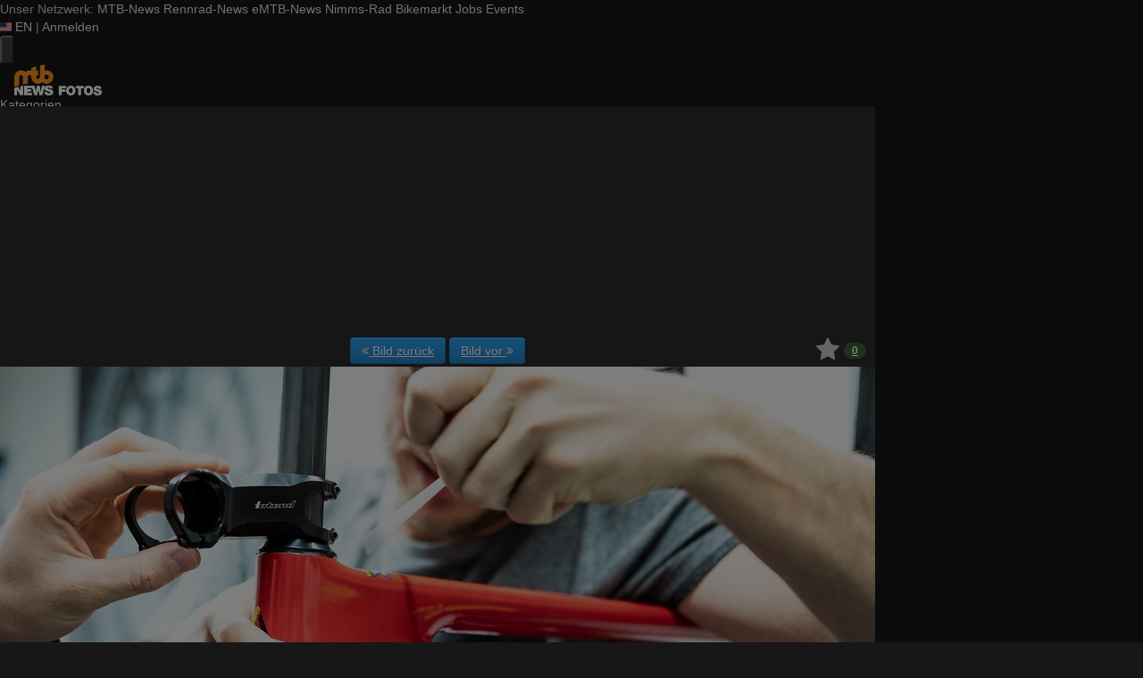

--- FILE ---
content_type: text/html; charset=utf-8
request_url: https://fotos.mtb-news.de/p/2336108?limit=20&sort=custom&direction=asc&page=10&in=set
body_size: 18560
content:
<!DOCTYPE html>
<html lang="de" id="FA">

<head>

        <title>Foto: ... und Vorbau werden direkt montiert</title>
    <meta property="description" content="Foto: ... und Vorbau werden direkt montiert - Cannondale 25th anniversairy" />
    <meta property="og:description" content="Foto: ... und Vorbau werden direkt montiert - Cannondale 25th anniversairy" />
    <meta property="og:image" content="https://fstatic1.mtb-news.de/v3/23/2336/2336108-8ih3q8bji0ff-dscf0815-medium.jpg" />
    <meta property="og:title" content="... und Vorbau werden direkt montiert" />
    <meta property="og:url" content="https://fotos.mtb-news.de/p/2336108" />
    <meta property="twitter:card" content="photo" />
    <meta property="twitter:site" content="@mtbnews" />
    <meta property="twitter:title" content="... und Vorbau werden direkt montiert" />
    <meta property="twitter:image:src" content="https://fstatic1.mtb-news.de/v3/23/2336/2336108-8ih3q8bji0ff-dscf0815-medium.jpg" />
    <meta http-equiv="Content-Type" content="text/html; charset=utf-8" />
    <meta name="robots" content="index,follow" />
    <meta name="viewport" content="width=device-width, initial-scale=1.0" />
    <link rel="shorturl" href="http://mtbn.ws/p1e2jw" />
    <link rel="shortlink" href="http://mtbn.ws/p1e2jw" />
    <link rel="stylesheet" type="text/css" href="https://assets.mtb-news.de/header/css/share-buttons.css?1765956756" />
    <link rel="alternate" type="application/rss+xml" title="Neueste Fotos" href="/photos/recent.rss" />
    <link rel="canonical" href="https://fotos.mtb-news.de/p/2336108" />
    <link rel="stylesheet" type="text/css" media="screen" href="/assets/css/fotos.mtbn.css?1764748628" />
    <style>.fotoalbum-photo-view--image-main-container { width: 100vw; height: 66.667vw; } @media screen and (min-width: 768px) { .fotoalbum-photo-view--image-main-container { width: 724px; height: 482.667px; } } @media screen and (min-width: 980px) { .fotoalbum-photo-view--image-main-container { width: 980px; height: 653.333px; } }</style>
    <script type="text/javascript">
//<![CDATA[
var fa = { "version" : "1764748628" };

var L_ROOT_URL = "/js/leaflet/";

fa.csrf = { name: "__csrf_key", value: "30438850869542090b233a9.91965557" };

fa.urls = { session_refresh: "/session/refresh.json", share: "/v2/share/get.txt" };
//]]>
</script>


        <script type="text/javascript">
        var mtbn = {"fa":{"auth":{"logged_in":false},"csrf":{"name":"__csrf_key","value":"30438850869542090b233a9.91965557"},"urls":{"photo_like":"\/v2\/favorites\/toggle.json","favorites_load":"\/v2\/favorites\/get.json"}}};
    </script>

    <link rel="preload" as="font" href="/assets/fonts/vendor/font-awesome/fontawesome-webfont.woff2?af7ae505a9eed503f8b8e6982036873e" type="font/woff2" crossorigin="anonymous">

    <link rel="apple-touch-icon" sizes="57x57"   href="https://assets.mtb-news.de/header/favicon/apple-touch-icon-57x57.png?1765956756">
<link rel="apple-touch-icon" sizes="60x60"   href="https://assets.mtb-news.de/header/favicon/apple-touch-icon-60x60.png?1765956756">
<link rel="apple-touch-icon" sizes="72x72"   href="https://assets.mtb-news.de/header/favicon/apple-touch-icon-72x72.png?1765956756">
<link rel="apple-touch-icon" sizes="76x76"   href="https://assets.mtb-news.de/header/favicon/apple-touch-icon-76x76.png?1765956756">
<link rel="apple-touch-icon" sizes="114x114" href="https://assets.mtb-news.de/header/favicon/apple-touch-icon-114x114.png?1765956756">
<link rel="apple-touch-icon" sizes="120x120" href="https://assets.mtb-news.de/header/favicon/apple-touch-icon-120x120.png?1765956756">
<link rel="apple-touch-icon" sizes="144x144" href="https://assets.mtb-news.de/header/favicon/apple-touch-icon-144x144.png?1765956756">
<link rel="apple-touch-icon" sizes="152x152" href="https://assets.mtb-news.de/header/favicon/apple-touch-icon-152x152.png?1765956756">
<link rel="apple-touch-icon" sizes="180x180" href="https://assets.mtb-news.de/header/favicon/apple-touch-icon-180x180.png?1765956756">
<link rel="icon" type="image/png" href="https://assets.mtb-news.de/header/favicon/favicon-196x196.png?1765956756" sizes="196x196">
<link rel="icon" type="image/png" href="https://assets.mtb-news.de/header/favicon/favicon-192x192.png?1765956756" sizes="192x192">
<link rel="icon" type="image/png" href="https://assets.mtb-news.de/header/favicon/favicon-160x160.png?1765956756" sizes="160x160">
<link rel="icon" type="image/png" href="https://assets.mtb-news.de/header/favicon/favicon-96x96.png?1765956756" sizes="96x96">
<link rel="icon" type="image/png" href="https://assets.mtb-news.de/header/favicon/favicon-16x16.png?1765956756" sizes="16x16">
<link rel="icon" type="image/png" href="https://assets.mtb-news.de/header/favicon/favicon-32x32.png?1765956756" sizes="32x32">
<meta name="msapplication-TileColor" content="#ff9900">
<meta name="msapplication-TileImage" content="https://assets.mtb-news.de/header/favicon/mstile-144x144.png?1765956756">
<link rel="mask-icon" href="https://assets.mtb-news.de/header/favicon/mask-icon.svg?1765956756" color="#333333">
    
    <link rel="stylesheet" href="https://assets.mtb-news.de/menu/dist/71d490e6/css/style-mtbn.css" /><script defer src="https://assets.mtb-news.de/menu/dist/71d490e6/js/main.js"></script>
    <script src="/assets/js/jquery.min.js?1764748628"></script>

        <link rel="dns-prefetch" href="//assets.mtb-news.de">
<link rel="dns-prefetch" href="//www.mtb-news.de">
<link rel="dns-prefetch" href="//thumbnails.mtb-news.de">
<link rel="dns-prefetch" href="//bikemarkt.mtb-news.de">
<link rel="dns-prefetch" href="//fotos.mtb-news.de">
<link rel="dns-prefetch" href="//videos.mtb-news.de">

    <!-- [OT+CP] ==> -->
<script src="https://cdn.cookielaw.org/scripttemplates/otSDKStub.js"
  type="text/javascript"
  charset="UTF-8"
  data-domain-script="20f81c1a-7eae-4a4b-871e-f664099a8cfe" >
</script>

<script type="text/javascript" charset="UTF-8">
!function() {
  var cpBaseUrl = 'https://cp.mtb-news.de';
  var cpPropertyId = '48bff5f7';

  !function(C,o,n,t,P,a,s){C.CPObject=n,C[n]||(C[n]=function(){
    for(var e=arguments.length,i=new Array(e),c=0;c<e;c++)i[c]=arguments[c];const[r,u,l]=i;if(C[n].q||(C[n].q=[]),
    t=Array.prototype.slice.call(arguments,0),!C[n].patched&&("fatal"===r&&u&&(C[n].le=u,
    Array.prototype.forEach.call(C[n].q,(function(e){"error"===e[0]&&"function"==typeof e[1]&&e[1](u)}))),
    "error"===r&&"function"==typeof u&&C[n].le&&u(C[n].le),"extension"===r&&u&&l&&"function"==typeof l.init&&(l.init(),
    l.initialized=!0),"authenticate"===r&&u)){try{
    P=-1===(o.cookie||"").indexOf("_cpauthhint=")&&!(C.localStorage||{})._cpuser&&-1===C.location.href.toLowerCase().indexOf("cpauthenticated")
    }catch(e){P=!1}P&&(a={isLoggedIn:function(){return!1},hasValidSubscription:function(){return!1}},
    "function"==typeof u&&u(null,a),t=["authenticate",null])}C[n].q.push(t)});try{
    ((s=(o.cookie.split("_cpauthhint=")[1]||"").split(";")[0])?Number(s[1]):NaN)>0&&(o.body?o.body.classList.add("cpauthenticated"):o.addEventListener("DOMContentLoaded",(function(){
    o.body.classList.add("cpauthenticated")})))}catch(e){}C[n].l=+new Date,C[n].sv=5}(window,document,"cp");

    cp("extension","onetrust",{version:1,init:function(){function e(){
    const e=document.getElementById("onetrust-consent-sdk");if(!e)return
    ;const r=Array.prototype.find.call(e.children,(function(e){return e.classList.contains("onetrust-pc-dark-filter")}))
    ;r&&(r.classList.remove("ot-hide"),r.removeAttribute("style"),r.style.zIndex="2147483644")}function r(){!function(){
    const r=document.getElementById("onetrust-banner-sdk");if(r){const c=r.getAttribute("style")
    ;r.classList.contains("ot-hide")||c||(r.style.zIndex="2147483645",e())}else{
    if("function"!=typeof window.MutationObserver)return;new MutationObserver((function(r,c){
    Array.prototype.forEach.call(r,(function(r){
    "childList"===r.type&&r.target&&"onetrust-consent-sdk"===r.target.id&&Array.prototype.forEach.call(r.addedNodes,(function(r){
    if("onetrust-banner-sdk"===r.id){const i=r.getAttribute("style")
    ;r.classList.contains("ot-hide")||i||(r.style.zIndex="2147483645",e()),c.disconnect()}}))}))
    })).observe(document.documentElement,{childList:!0,subtree:!0})}}(),function(){
    const e=document.getElementById("__cp_ot_hide_banner");e&&e.parentElement&&e.parentElement.removeChild(e)}()}
    return function(){let e=document.getElementById("__cp_ot_hide_banner");e||(e=document.createElement("style"),
    e.id="__cp_ot_hide_banner",e.appendChild(document.createTextNode("#onetrust-banner-sdk { display: none !important; }")),
    document.head?document.head.appendChild(e):document.body&&document.body.appendChild(e))}(),function(){
    if("function"==typeof window.MutationObserver)new MutationObserver((function(e,r){
    Array.prototype.forEach.call(e,(function(e){
    "childList"===e.type&&e.target&&"onetrust-consent-sdk"===e.target.id&&Array.prototype.forEach.call(e.addedNodes,(function(e){
    e.classList.contains("onetrust-pc-dark-filter")&&(e.classList.add("ot-hide"),r.disconnect())}))}))
    })).observe(document.documentElement,{childList:!0,subtree:!0});else{const e=setInterval((function(){
    const r=document.getElementById("onetrust-consent-sdk");if(!r)return;const c=r.querySelector(".onetrust-pc-dark-filter")
    ;c&&(c.classList.add("ot-hide"),clearInterval(e))}),50)}}(),cp("error",(function(){r()}))}});

  cp('create', cpPropertyId, {
    baseUrl: cpBaseUrl,
    cookieDomain: 'mtb-news.de'
  });

  cp('render', {
    onFullConsent: function() {
      document.querySelector('html').setAttribute('data-mtbn-cp-consent', '1');
      const btLoader = document.createElement("script")
      btLoader.src = "https://btloader.com/tag?o=6326176531349504&upapi=true";
      btLoader.async = true;
      document.head.appendChild(btLoader);
      if (typeof mtbn !== 'undefined' && typeof mtbn.cp !== 'undefined' && typeof mtbn.cp.onFullConsent === 'object') {
          mtbn.cp.onFullConsent.forEach((fn) => { (typeof fn === 'function') && fn() });
      }
    }
  });

  cp('authenticate', function (error, user) {
    if (error) {
      // Error handling depending on use case
      return;
    }
    if (user.isLoggedIn() && user.hasValidSubscription()) {
        document.querySelector('html').setAttribute('data-mtbn-cp-logged-in', '1');
    } else {
      // User has no valid subscription
    }
  });

}()
</script>
<script src="https://cp.mtb-news.de/now.js" async fetchPriority="high" onerror="cp('fatal', arguments)"></script>
<style>
#onetrust-banner-sdk {
  display: none !important;
}
</style>
<!-- <== [OT+CP] --><!-- CPG-> -->    <script>
        var adHandler = adHandler || {cmd: []};
        var btAdUnits = [];

        adHandler.conversionRateFile = "https://assets.mtb-news.de/conversion-rates.json";

        adHandler.cmd.push(function () {
            adHandler.service.request();
            adHandler.service.debugDisable();
        });

        adHandler.cmd.push(function () {
          adHandler.service.getAdUnitsForCurrentMapping().forEach(function (fwAdUnit) {
            btAdUnits.push({
              code: fwAdUnit.settings.container,
              bids: fwAdUnit.settings.bids,
              mediaTypes: fwAdUnit.getMediaTypes(),
            });
          });
        });
    </script><script async src="https://assets.mtb-news.de/js/latest/MTB_ROS.js?1765956756"></script><!-- <-CPG -->
    <script defer data-api="https://assets-cdn-a.mtb-news.de/api/unread-messages" data-domain="mtb-news.de,fotos.mtb-news.de" src="https://assets-cdn-a.mtb-news.de/js/app-bundle.js"></script>    
</head>

<body class="default solar mtbn-fotos MtbnewsShareBarShortLinkEnabled photo-2336108 photo-photoset-90312 photo-group-604 MtbnewsShareBarEnabled MtbnewsShareBarFotoalbum">

        <div class="mtbnews-mobile-sticky">
        <div id="MTB_M_ROS_Sticky"></div>
    </div>
    
    <nav class="
    nsh-bg-neutral-900 nsh-text-inherit
    [&_a]:nsh-no-underline [&_a]:nsh-transition-colors
" id="page-top">
    <div class="nsh-pt-1 [&&]:nsh-border-b-2 [&&]:nsh-border-brand nsh-text-[13px] max-lg:nsh-hidden" data-test="zdah">
    <div class="nsh-n_general-wrapper  nsh-flex nsh-justify-between">
        <div class="nsh-flex nsh-space-x-3 [&_a]:nsh-text-neutral-200" data-test="nqzv">
            <span class="nsh-text-neutral-400">Unser Netzwerk:</span>
            <a class="nsh-pb-0.5 hover:nsh-text-mtbn [&&]:nsh-border-b-2 [&&]:nsh-border-b-brand-500 nsh-font-semibold" href="https://www.mtb-news.de/">MTB-News</a>
            <a class="nsh-pb-0.5 hover:nsh-text-rrn " href="https://www.rennrad-news.de/">Rennrad-News</a>
            <a class="nsh-pb-0.5 hover:nsh-text-emtbn " href="https://www.emtb-news.de/">eMTB-News</a>
            <a class="nsh-pb-0.5 hover:nsh-text-nrd " href="https://www.nimms-rad.de/">Nimms-Rad</a>
            <a class="nsh-pb-0.5 hover:nsh-text-mtbn" href="https://bikemarkt.mtb-news.de/">Bikemarkt</a>
            <a class="nsh-pb-0.5 hover:nsh-text-mtbn" href="https://www.mtb-news.de/jobs/">Jobs</a>
            <a class="nsh-pb-0.5 hover:nsh-text-mtbn" href="https://www.mtb-news.de/events/">Events</a>
        </div>
        <div class="nsh-flex nsh-space-x-3" data-test="glbk">
                                                <!-- EN -->
                    <a href="https://api.mtb-news.de/language/switch?lang=en&redirect=https://fotos.mtb-news.de/p/2336108?limit=20&sort=custom&direction=asc&page=10&in=set" class="nsh-flex nsh-items-center nsh-space-x-1 [&&]:nsh-text-neutral-100 [&&]:hover:nsh-text-brand" title="Display page in english language">
                        <svg class="nsh-h-[10px] nsh-w-auto" width="13" height="10" xmlns="http://www.w3.org/2000/svg" viewBox="0 0 640 480"><path fill="#bd3d44" d="M0 0h640v480H0"/><path stroke="#fff" stroke-width="37" d="M0 55.3h640M0 129h640M0 203h640M0 277h640M0 351h640M0 425h640"/><path fill="#192f5d" d="M0 0h364.8v258.5H0"/><marker id="a" markerHeight="30" markerWidth="30"><path fill="#fff" d="m14 0 9 27L0 10h28L5 27z"/></marker><path fill="none" marker-mid="url(#a)" d="m0 0 16 11h61 61 61 61 60L47 37h61 61 60 61L16 63h61 61 61 61 60L47 89h61 61 60 61L16 115h61 61 61 61 60L47 141h61 61 60 61L16 166h61 61 61 61 60L47 192h61 61 60 61L16 218h61 61 61 61 60z"/></svg>
                        <span>EN</span>
                    </a>
                                                    <span class="nsh-text-neutral-600">|</span>
                                                            <a class="[&&]:nsh-text-neutral-200 [&&]:hover:nsh-text-lime-500" href="https://www.mtb-news.de/forum/login/?_xfRedirect=fotos" data-test="jqls">Anmelden</a>
                                    </div>
    </div>
</div>
    <div class="nsh-n_general-wrapper         nsh-py-3 nsh-text-[15px] nsh-flex lg:nsh-justify-between
        nsh-h-[72px] lg:nsh-h-[79px]"
        x-data="{ searchFieldVisible: false, openSubmenuId: null }"
        data-test="xgcn">
        <div class="nsh-grow nsh-flex nsh-justify-between nsh-items-center">
            <div class="nsh-relative nsh-basis-8"
                                x-data="{ menuVisible: false }">
                <button
                    class="nsh-relative nsh-group [&&]:nsh-px-1.5 [&&]:nsh-py-1 [&&]:nsh-bg-neutral-700 [&&]:nsh-rounded nsh-transition-colors nsh-duration-300 [&&]:nsh-text-neutral-200 [&&]:hover:nsh-bg-brand [&&]:hover:nsh-text-neutral-800"
                    :class="menuVisible && '!nsh-bg-brand [&&]:nsh-text-neutral-800'"
                    x-on:click="menuVisible = !menuVisible"
                    type="button"
                    title="Navigationsmenü öffnen"
                    >
                    <svg class="nsh-w-7 nsh-h-7"
                    :class="menuVisible && '[&&]:nsh-rotate-180 nsh-duration-300'"
                    xmlns="http://www.w3.org/2000/svg" viewBox="0 0 24 24" fill="currentColor">
                        <path fill-rule="evenodd" d="M3 6.75A.75.75 0 0 1 3.75 6h16.5a.75.75 0 0 1 0 1.5H3.75A.75.75 0 0 1 3 6.75ZM3 12a.75.75 0 0 1 .75-.75h16.5a.75.75 0 0 1 0 1.5H3.75A.75.75 0 0 1 3 12Zm0 5.25a.75.75 0 0 1 .75-.75h16.5a.75.75 0 0 1 0 1.5H3.75a.75.75 0 0 1-.75-.75Z" clip-rule="evenodd" />
                    </svg>
                    <span
                        class="nsh-absolute -nsh-bottom-[15px] nsh-left-3 nsh-w-0 nsh-h-0 nsh-border-8 nsh-border-solid nsh-border-transparent nsh-border-t-brand"
                        x-cloak
                        x-show="menuVisible"></span>
                </button>
                                <div class="
                    nsh-absolute nsh-z-[101]                     nsh-top-12 -nsh-left-4 nsh-right-0 nsh-w-dvw
                    nsh-px-5 nsh-py-4 nsh-bg-neutral-900
                    nsh-shadow-lg
                    max-md:nsh-border-b-8 max-md:nsh-border-neutral-900
                    lg:nsh-top-12 lg:nsh-left-0 lg:nsh-w-[350px] lg:nsh-px-6 lg:nsh-py-6
                    "
                    x-cloak
                    x-show="menuVisible"
                    x-on:click.outside="menuVisible = false"
                    data-test="izxw">
                                                            <div class="nsh-mb-3">
                        <form role="search" method="get"
                              action="/search"
                              data-test="ebne">
                            <label for="nsh-dropdown-search" class="nsh-sr-only">Fotos durchsuchen</label>
                            <span class="nsh-flex">
                                <input
                                    class="nsh-grow
                                        [&&]:nsh-px-3 [&&]:nsh-py-1
                                        [&&]:nsh-my-0
                                        [&&]:nsh-rounded [&&]:nsh-bg-neutral-600 [&&]:nsh-text-white [&&]:placeholder:text-neutral-200
                                        [&&]:nsh-border-none
                                        [&&]:focus:nsh-outline [&&]:focus:nsh-outline-2 [&&]:focus:nsh-outline-offset-1 [&&]:focus:nsh-outline-brand-500
                                        [&&]:focus:nsh-bg-white [&&]:focus:nsh-text-neutral-900 [&&]:focus:nsh-placeholder-neutral-500"
                                    id="nsh-dropdown-search"
                                    type="search"
                                    placeholder="Suchbegriff"
                                    name="q"
                                    value="">
                                <button
                                    class="
                                        [&&]:nsh-p-0
                                        nsh-shrink-0 [&&]:nsh-pl-3 [&&]:nsh-pr-2 focus:nsh-outline-none"
                                    type="submit">
                                    <span class="nsh-sr-only">Suche abschicken</span>
                                    <svg class="nsh-inline-block nsh-h-[17px] nsh-mt-[-3px] nsh-stroke-white nsh-stroke-2" xmlns="http://www.w3.org/2000/svg" fill="none" viewBox="0 0 24 24" stroke-width="1.5" stroke="currentColor">
                                        <path stroke-linecap="round" stroke-linejoin="round" d="m21 21-5.197-5.197m0 0A7.5 7.5 0 1 0 5.196 5.196a7.5 7.5 0 0 0 10.607 10.607Z" />
                                    </svg>
                                </button>
                            </span>
                        </form>
                    </div>
                                                                                <div class="[&&]:nsh-border-t [&&]:nsh-border-stone-500 [&&]:nsh-pt-3 [&&]:nsh-mt-3 nsh-flex nsh-flex-wrap nsh-justify-center nsh-gap-x-4" data-test="lsap">
            <a class="!nsh-text-brand hover:!nsh-text-brand-100 hover:!nsh-underline hover:!nsh-decoration-brand-700"
           href="https://www.mtb-news.de/news/">News</a>
            <a class="!nsh-text-brand hover:!nsh-text-brand-100 hover:!nsh-underline hover:!nsh-decoration-brand-700"
           href="https://www.mtb-news.de/forum/">Forum</a>
            <a class="!nsh-text-brand hover:!nsh-text-brand-100 hover:!nsh-underline hover:!nsh-decoration-brand-700"
           href="https://fotos.mtb-news.de/">Fotos</a>
            <a class="!nsh-text-brand hover:!nsh-text-brand-100 hover:!nsh-underline hover:!nsh-decoration-brand-700"
           href="https://bikemarkt.mtb-news.de">Bikemarkt</a>
            <a class="!nsh-text-brand hover:!nsh-text-brand-100 hover:!nsh-underline hover:!nsh-decoration-brand-700"
           href="https://www.mtb-news.de/jobs/">Jobs</a>
            <a class="!nsh-text-brand hover:!nsh-text-brand-100 hover:!nsh-underline hover:!nsh-decoration-brand-700"
           href="https://dailydeals.mtb-news.de">Daily Deals</a>
            <a class="!nsh-text-brand hover:!nsh-text-brand-100 hover:!nsh-underline hover:!nsh-decoration-brand-700"
           href="https://winterpokal.mtb-news.de">Winterpokal</a>
            <a class="!nsh-text-brand hover:!nsh-text-brand-100 hover:!nsh-underline hover:!nsh-decoration-brand-700"
           href="https://videos.mtb-news.de">Videos</a>
    </div>
                                                            <ul class="
    [&&]:nsh-px-0 [&&]:nsh-pb-0 [&&]:nsh-pt-3
    [&&]:nsh-mx-0 [&&]:nsh-mb-0 [&&]:nsh-mt-3
    [&&]:nsh-border-t [&&]:nsh-border-stone-500
    [&&]:nsh-space-y-2
" data-test="jfnz">
            <li x-data="{ submenuVisible: false }">
            <span class="nsh-flex nsh-justify-between nsh-space-x-4">
                                                <a
                    class="nsh-grow [&&]:hover:nsh-text-brand
                        [&&]:nsh-text-neutral-50                                            "
                    href="/categories">
                    Kategorien                </a>
                                            </span>
                    </li>
            <li x-data="{ submenuVisible: false }">
            <span class="nsh-flex nsh-justify-between nsh-space-x-4">
                                                <a
                    class="nsh-grow [&&]:hover:nsh-text-brand
                        [&&]:nsh-text-neutral-50                                            "
                    href="/groups">
                    Gruppen                </a>
                                            </span>
                    </li>
            <li x-data="{ submenuVisible: false }">
            <span class="nsh-flex nsh-justify-between nsh-space-x-4">
                                                <a
                    class="nsh-grow [&&]:hover:nsh-text-brand
                        [&&]:nsh-text-neutral-50                                            "
                    href="/fdt">
                    Foto des Tages                </a>
                                            </span>
                    </li>
            <li x-data="{ submenuVisible: false }">
            <span class="nsh-flex nsh-justify-between nsh-space-x-4">
                                                <a
                    class="nsh-grow [&&]:hover:nsh-text-brand
                        [&&]:nsh-text-neutral-50                                            "
                    href="/upload/index">
                    Hochladen                </a>
                                            </span>
                    </li>
            <li x-data="{ submenuVisible: false }">
            <span class="nsh-flex nsh-justify-between nsh-space-x-4">
                                                <a
                    class="nsh-grow [&&]:hover:nsh-text-brand
                        [&&]:nsh-text-neutral-50                                            "
                    href="https://www.mtb-news.de/forum/login/?_xfRedirect=fotos">
                    Anmelden                </a>
                                            </span>
                    </li>
    </ul>
                                                            <div class="[&&]:nsh-border-t [&&]:nsh-border-stone-500 [&&]:nsh-pt-3 [&&]:nsh-mt-3">
    <div class="nsh-text-center nsh-text-xs nsh-text-neutral-400">Unser Netzwerk</div>
    <div class="nsh-mt-1.5 nsh-grid nsh-grid-cols-2 nsh-gap-1 md:nsh-grid-cols-4 lg:nsh-grid-cols-2">
                    <div class="nsh-text-center">
                <a class="nsh-inline-block nsh-px-2 nsh-py-1 nsh-opacity-90 nsh-transition-opacity hover:nsh-opacity-100" href="https://www.mtb-news.de" title="Besuche MTB-News.de">
                    <img
                        class="nsh-object-contain nsh-object-center nsh-w-auto !nsh-h-8"
                        src="https://assets.mtb-news.de/menu/dist/71d490e6/img/sitelogos/mtbnews-logo-white-stacked.png"
                        srcset="
                            https://assets.mtb-news.de/menu/dist/71d490e6/img/sitelogos/mtbnews-logo-white-stacked.png,
                            https://assets.mtb-news.de/menu/dist/71d490e6/img/sitelogos/mtbnews-logo-white-stacked@2x.png 1.5x
                        "
                        alt="MTB-News.de Logo">
                </a>
            </div>
                    <div class="nsh-text-center">
                <a class="nsh-inline-block nsh-px-2 nsh-py-1 nsh-opacity-90 nsh-transition-opacity hover:nsh-opacity-100" href="https://www.rennrad-news.de" title="Besuche Rennrad-News.de">
                    <img
                        class="nsh-object-contain nsh-object-center nsh-w-auto !nsh-h-8"
                        src="https://assets.mtb-news.de/menu/dist/71d490e6/img/sitelogos/rennradnews-logo-white-stacked.png"
                        srcset="
                            https://assets.mtb-news.de/menu/dist/71d490e6/img/sitelogos/rennradnews-logo-white-stacked.png,
                            https://assets.mtb-news.de/menu/dist/71d490e6/img/sitelogos/rennradnews-logo-white-stacked@2x.png 1.5x
                        "
                        alt="Rennrad-News.de Logo">
                </a>
            </div>
                    <div class="nsh-text-center">
                <a class="nsh-inline-block nsh-px-2 nsh-py-1 nsh-opacity-90 nsh-transition-opacity hover:nsh-opacity-100" href="https://www.emtb-news.de" title="Besuche eMTB-News.de">
                    <img
                        class="nsh-object-contain nsh-object-center nsh-w-auto !nsh-h-8"
                        src="https://assets.mtb-news.de/menu/dist/71d490e6/img/sitelogos/emtbnews-logo-white-stacked.png"
                        srcset="
                            https://assets.mtb-news.de/menu/dist/71d490e6/img/sitelogos/emtbnews-logo-white-stacked.png,
                            https://assets.mtb-news.de/menu/dist/71d490e6/img/sitelogos/emtbnews-logo-white-stacked@2x.png 1.5x
                        "
                        alt="eMTB-News.de Logo">
                </a>
            </div>
                    <div class="nsh-text-center">
                <a class="nsh-inline-block nsh-px-2 nsh-py-1 nsh-opacity-90 nsh-transition-opacity hover:nsh-opacity-100" href="https://www.nimms-rad.de" title="Besuche Nimms-Rad.de">
                    <img
                        class="nsh-object-contain nsh-object-center nsh-w-auto !nsh-h-8"
                        src="https://assets.mtb-news.de/menu/dist/71d490e6/img/sitelogos/nimmsrad-logo-white-stacked.png"
                        srcset="
                            https://assets.mtb-news.de/menu/dist/71d490e6/img/sitelogos/nimmsrad-logo-white-stacked.png,
                            https://assets.mtb-news.de/menu/dist/71d490e6/img/sitelogos/nimmsrad-logo-white-stacked@2x.png 1.5x
                        "
                        alt="Nimms-Rad.de Logo">
                </a>
            </div>
                    <div class="nsh-text-center">
                <a class="nsh-inline-block nsh-px-2 nsh-py-1 nsh-opacity-90 nsh-transition-opacity hover:nsh-opacity-100" href="https://bikemarkt.mtb-news.de/" title="Besuche MTB-News.de Bikemarkt">
                    <img
                        class="nsh-object-contain nsh-object-center nsh-w-auto !nsh-h-8"
                        src="https://assets.mtb-news.de/menu/dist/71d490e6/img/sitelogos/bikemarkt-logo-white-stacked.png"
                        srcset="
                            https://assets.mtb-news.de/menu/dist/71d490e6/img/sitelogos/bikemarkt-logo-white-stacked.png,
                            https://assets.mtb-news.de/menu/dist/71d490e6/img/sitelogos/bikemarkt-logo-white-stacked@2x.png 1.5x
                        "
                        alt="MTB-News.de Bikemarkt Logo">
                </a>
            </div>
                    <div class="nsh-text-center">
                <a class="nsh-inline-block nsh-px-2 nsh-py-1 nsh-opacity-90 nsh-transition-opacity hover:nsh-opacity-100" href="https://www.mtb-news.de/jobs/" title="Besuche MTB-News.de Jobs">
                    <img
                        class="nsh-object-contain nsh-object-center nsh-w-auto !nsh-h-8"
                        src="https://assets.mtb-news.de/menu/dist/71d490e6/img/sitelogos/jobs-logo-white.png"
                        srcset="
                            https://assets.mtb-news.de/menu/dist/71d490e6/img/sitelogos/jobs-logo-white.png,
                            https://assets.mtb-news.de/menu/dist/71d490e6/img/sitelogos/jobs-logo-white@2x.png 1.5x
                        "
                        alt="MTB-News.de Jobs Logo">
                </a>
            </div>
                    <div class="nsh-text-center">
                <a class="nsh-inline-block nsh-px-2 nsh-py-1 nsh-opacity-90 nsh-transition-opacity hover:nsh-opacity-100" href="https://www.mtb-news.de/events/" title="Besuche MTB-News.de Events">
                    <img
                        class="nsh-object-contain nsh-object-center nsh-w-auto !nsh-h-8"
                        src="https://assets.mtb-news.de/menu/dist/71d490e6/img/sitelogos/events-logo-white.png"
                        srcset="
                            https://assets.mtb-news.de/menu/dist/71d490e6/img/sitelogos/events-logo-white.png,
                            https://assets.mtb-news.de/menu/dist/71d490e6/img/sitelogos/events-logo-white@2x.png 1.5x
                        "
                        alt="MTB-News.de Events Logo">
                </a>
            </div>
            </div>
</div>
<div class="lg:nsh-hidden [&&]:nsh-border-t [&&]:nsh-border-stone-500 [&&]:nsh-pt-3 [&&]:nsh-mt-3">
    <div class="nsh-flex nsh-justify-center nsh-items-center nsh-space-x-3" data-test="">
                            <!-- EN -->
                <a href="https://api.mtb-news.de/language/switch?lang=en&redirect=https://fotos.mtb-news.de/p/2336108?limit=20&sort=custom&direction=asc&page=10&in=set" class="nsh-flex nsh-items-center nsh-space-x-1 [&&]:nsh-text-neutral-100 [&&]:hover:nsh-text-brand" title="Display page in english language">
                    <svg class="nsh-h-[10px] nsh-w-auto" width="13" height="10" xmlns="http://www.w3.org/2000/svg" viewBox="0 0 640 480"><path fill="#bd3d44" d="M0 0h640v480H0"/><path stroke="#fff" stroke-width="37" d="M0 55.3h640M0 129h640M0 203h640M0 277h640M0 351h640M0 425h640"/><path fill="#192f5d" d="M0 0h364.8v258.5H0"/><marker id="a" markerHeight="30" markerWidth="30"><path fill="#fff" d="m14 0 9 27L0 10h28L5 27z"/></marker><path fill="none" marker-mid="url(#a)" d="m0 0 16 11h61 61 61 61 60L47 37h61 61 60 61L16 63h61 61 61 61 60L47 89h61 61 60 61L16 115h61 61 61 61 60L47 141h61 61 60 61L16 166h61 61 61 61 60L47 192h61 61 60 61L16 218h61 61 61 61 60z"/></svg>
                    <span>EN</span>
                </a>
                </div>
</div>
                                                            <ul class="
                        [&&]:nsh-px-0 [&&]:nsh-pb-0 [&&]:nsh-pt-3
                        [&&]:nsh-mx-0 [&&]:nsh-mb-0 [&&]:nsh-mt-3
                        nsh-border-t nsh-border-stone-500
                        nsh-grid nsh-grid-cols-2 nsh-gap-1.5
                    ">
                                                    <li>
                                <a class="[&&]:nsh-text-brand [&&]:hover:nsh-text-brand-100" href="https://newsletter.mtb-news.de/manage/">
                                    Newsletter                                </a>
                            </li>
                                                    <li>
                                <a class="[&&]:nsh-text-brand [&&]:hover:nsh-text-brand-100" href="https://www.mtb-news.de/news/category/podcast/">
                                    Podcasts                                </a>
                            </li>
                                                    <li>
                                <a class="[&&]:nsh-text-brand [&&]:hover:nsh-text-brand-100" href="https://shop.mtb-news.de">
                                    Shop                                </a>
                            </li>
                                                    <li>
                                <a class="[&&]:nsh-text-brand [&&]:hover:nsh-text-brand-100" href="https://www.mtb-news.de/abonnieren/">
                                    Abonnieren&hellip;                                </a>
                            </li>
                                                    <li>
                                <a class="[&&]:nsh-text-brand [&&]:hover:nsh-text-brand-100" href="https://www.mtb-news.de/team/">
                                    Team                                </a>
                            </li>
                                                    <li>
                                <a class="[&&]:nsh-text-brand [&&]:hover:nsh-text-brand-100" href="https://www.mtb-news.de/mediakit/">
                                    Werben                                </a>
                            </li>
                                            </ul>
                                                            <ul class="
                        [&&]:nsh-px-0 [&&]:nsh-pb-0 [&&]:nsh-pt-3
                        [&&]:nsh-mx-0 [&&]:nsh-mb-0 [&&]:nsh-mt-3
                        nsh-border-t nsh-border-stone-500
                        nsh-grid nsh-grid-cols-2 nsh-gap-1.5
                    ">
                                                    <li>
                                <a class="[&&]:nsh-text-neutral-100 [&&]:hover:nsh-text-brand" href="https://fotos.mtb-news.de">
                                    Fotos                                </a>
                            </li>
                                                    <li>
                                <a class="[&&]:nsh-text-neutral-100 [&&]:hover:nsh-text-brand" href="https://videos.mtb-news.de">
                                    Videos                                </a>
                            </li>
                                                    <li>
                                <a class="[&&]:nsh-text-neutral-100 [&&]:hover:nsh-text-brand" href="https://geometrics.mtb-news.de">
                                    Geometrics                                </a>
                            </li>
                                                    <li>
                                <a class="[&&]:nsh-text-neutral-100 [&&]:hover:nsh-text-brand" href="https://gewichte.mtb-news.de">
                                    Gewichte                                </a>
                            </li>
                                                    <li>
                                <a class="[&&]:nsh-text-neutral-100 [&&]:hover:nsh-text-brand" href="https://www.mtb-news.de/events/">
                                    Events                                </a>
                            </li>
                                                    <li>
                                <a class="[&&]:nsh-text-neutral-100 [&&]:hover:nsh-text-brand" href="https://trainingsverwaltung.mtb-news.de">
                                    Trainingsverwaltung                                </a>
                            </li>
                                                    <li>
                                <a class="[&&]:nsh-text-neutral-100 [&&]:hover:nsh-text-brand" href="https://winterpokal.mtb-news.de">
                                    Winterpokal                                </a>
                            </li>
                                            </ul>
                    
                                        <ul class="
    [&&]:nsh-px-0 [&&]:nsh-pb-0 [&&]:nsh-pt-3
    [&&]:nsh-mx-0 [&&]:nsh-mb-0 [&&]:nsh-mt-3
    [&&]:nsh-border-t [&&]:nsh-border-stone-500
    nsh-grid nsh-grid-cols-4 nsh-gap-1
">
            <li class="nsh-text-center">
            <a class="nsh-inline-block nsh-p-2 nsh-rounded hover:nsh-bg-stone-600"
               href="https://www.youtube.com/user/mtbnewsde"
               target="_blank"
               title="MTB-News bei YouTube"
                           >
                <img
                    class="!nsh-h-6 nsh-w-auto"
                    src="https://assets.mtb-news.de/menu/dist/71d490e6/img/socialmedia/youtube-white.png"
                    srcset="
                        https://assets.mtb-news.de/menu/dist/71d490e6/img/socialmedia/youtube-white.png,
                        https://assets.mtb-news.de/menu/dist/71d490e6/img/socialmedia/youtube-white@2x.png 1.5x
                    "
                    alt="MTB-News bei YouTube Logo">
            </a>
        </li>
            <li class="nsh-text-center">
            <a class="nsh-inline-block nsh-p-2 nsh-rounded hover:nsh-bg-stone-600"
               href="https://instagram.com/mtbnews/"
               target="_blank"
               title="MTB-News bei Instagram"
                           >
                <img
                    class="!nsh-h-6 nsh-w-auto"
                    src="https://assets.mtb-news.de/menu/dist/71d490e6/img/socialmedia/instagram-white.png"
                    srcset="
                        https://assets.mtb-news.de/menu/dist/71d490e6/img/socialmedia/instagram-white.png,
                        https://assets.mtb-news.de/menu/dist/71d490e6/img/socialmedia/instagram-white@2x.png 1.5x
                    "
                    alt="MTB-News bei Instagram Logo">
            </a>
        </li>
            <li class="nsh-text-center">
            <a class="nsh-inline-block nsh-p-2 nsh-rounded hover:nsh-bg-stone-600"
               href="https://www.facebook.com/mtbnews/"
               target="_blank"
               title="MTB-News bei Facebook"
                           >
                <img
                    class="!nsh-h-6 nsh-w-auto"
                    src="https://assets.mtb-news.de/menu/dist/71d490e6/img/socialmedia/facebook-white.png"
                    srcset="
                        https://assets.mtb-news.de/menu/dist/71d490e6/img/socialmedia/facebook-white.png,
                        https://assets.mtb-news.de/menu/dist/71d490e6/img/socialmedia/facebook-white@2x.png 1.5x
                    "
                    alt="MTB-News bei Facebook Logo">
            </a>
        </li>
            <li class="nsh-text-center">
            <a class="nsh-inline-block nsh-p-2 nsh-rounded hover:nsh-bg-stone-600"
               href="https://mastodon.social/@mtbnews"
               target="_blank"
               title="MTB News im Fediverse bei Mastodon"
               rel="me"            >
                <img
                    class="!nsh-h-6 nsh-w-auto"
                    src="https://assets.mtb-news.de/menu/dist/71d490e6/img/socialmedia/mastodon-white.png"
                    srcset="
                        https://assets.mtb-news.de/menu/dist/71d490e6/img/socialmedia/mastodon-white.png,
                        https://assets.mtb-news.de/menu/dist/71d490e6/img/socialmedia/mastodon-white@2x.png 1.5x
                    "
                    alt="MTB News im Fediverse bei Mastodon Logo">
            </a>
        </li>
            <li class="nsh-text-center">
            <a class="nsh-inline-block nsh-p-2 nsh-rounded hover:nsh-bg-stone-600"
               href="https://twitter.com/mtbnews"
               target="_blank"
               title="MTB-News bei X / Twitter"
                           >
                <img
                    class="!nsh-h-6 nsh-w-auto"
                    src="https://assets.mtb-news.de/menu/dist/71d490e6/img/socialmedia/x-white.png"
                    srcset="
                        https://assets.mtb-news.de/menu/dist/71d490e6/img/socialmedia/x-white.png,
                        https://assets.mtb-news.de/menu/dist/71d490e6/img/socialmedia/x-white@2x.png 1.5x
                    "
                    alt="MTB-News bei X / Twitter Logo">
            </a>
        </li>
            <li class="nsh-text-center">
            <a class="nsh-inline-block nsh-p-2 nsh-rounded hover:nsh-bg-stone-600"
               href="https://de.linkedin.com/company/mtb-news"
               target="_blank"
               title="MTB-News bei Linkedin"
                           >
                <img
                    class="!nsh-h-6 nsh-w-auto"
                    src="https://assets.mtb-news.de/menu/dist/71d490e6/img/socialmedia/linkedin-white.png"
                    srcset="
                        https://assets.mtb-news.de/menu/dist/71d490e6/img/socialmedia/linkedin-white.png,
                        https://assets.mtb-news.de/menu/dist/71d490e6/img/socialmedia/linkedin-white@2x.png 1.5x
                    "
                    alt="MTB-News bei Linkedin Logo">
            </a>
        </li>
    </ul>
                    
                                        <ul class="
    [&&]:nsh-px-0 [&&]:nsh-pb-0 [&&]:nsh-pt-3
    [&&]:nsh-mx-0 [&&]:nsh-mb-0 [&&]:nsh-mt-3
    [&&]:nsh-border-t [&&]:nsh-border-stone-500 [&&]:nsh-text-[12px]
    [&&]:nsh-grid [&&]:nsh-grid-cols-2 [&&]:nsh-gap-0.5
">
            <li>
                        <a class="[&&]:nsh-text-neutral-400 [&&]:hover:nsh-text-brand-100" href="https://www.mtb-news.de/impressum/">
                Impressum            </a>
        </li>
            <li>
                        <a class="[&&]:nsh-text-neutral-400 [&&]:hover:nsh-text-brand-100" href="https://www.mtb-news.de/mediakit/">
                Werben / Advertise            </a>
        </li>
            <li>
                        <a class="[&&]:nsh-text-neutral-400 [&&]:hover:nsh-text-brand-100" href="https://www.mtb-news.de/datenschutz/">
                Datenschutz            </a>
        </li>
            <li>
                        <a class="[&&]:nsh-text-neutral-400 [&&]:hover:nsh-text-brand-100" href="#" onclick="window.noad = true; OneTrust.ToggleInfoDisplay(); return false;">
                Datenschutz-Einstellungen            </a>
        </li>
            <li>
                        <a class="[&&]:nsh-text-neutral-400 [&&]:hover:nsh-text-brand-100" href="https://www.mtb-news.de/kontakt/">
                News einsenden            </a>
        </li>
    </ul>
                                    </div>
            </div>
                                    <a href="/"
                title="MTB-News Fotoalbum"
                class="nsh-shrink-0 nsh-px-2 lg:nsh-ml-4"
                data-test="pjsf"
                >
                <picture>
                                        <source
                        media="(max-width: 979px)"
                        srcset="https://assets.mtb-news.de/menu/dist/71d490e6/img/sitelogos/mtbn-fotos-wide.png, https://assets.mtb-news.de/menu/dist/71d490e6/img/sitelogos/mtbn-fotos-wide@2x.png 1.5x">
                                                            <source
                        srcset="https://assets.mtb-news.de/menu/dist/71d490e6/img/sitelogos/mtbn-fotos-stacked.png, https://assets.mtb-news.de/menu/dist/71d490e6/img/sitelogos/mtbn-fotos-stacked@2x.png 1.5x">
                                        <img
                        class="[&&]:nsh-w-auto nsh-max-h-[23px] nsh-h-[23px] lg:nsh-max-h-[35px] lg:nsh-h-[35px]"
                        src="https://assets.mtb-news.de/menu/dist/71d490e6/img/sitelogos/mtbn-fotos-stacked.png"
                        alt="MTB-News.de Logo">
                </picture>
            </a>
                                    <div class="nsh-basis-8 nsh-block lg:nsh-hidden">
                                <a class="nsh-text-neutral-400 hover:nsh-text-brand" href="/login">
                                        <svg xmlns="http://www.w3.org/2000/svg" viewBox="0 0 24 24" fill="currentColor" class="nsh-w-7 nsh-h-7">
                        <path fill-rule="evenodd" d="M18.685 19.097A9.723 9.723 0 0 0 21.75 12c0-5.385-4.365-9.75-9.75-9.75S2.25 6.615 2.25 12a9.723 9.723 0 0 0 3.065 7.097A9.716 9.716 0 0 0 12 21.75a9.716 9.716 0 0 0 6.685-2.653Zm-12.54-1.285A7.486 7.486 0 0 1 12 15a7.486 7.486 0 0 1 5.855 2.812A8.224 8.224 0 0 1 12 20.25a8.224 8.224 0 0 1-5.855-2.438ZM15.75 9a3.75 3.75 0 1 1-7.5 0 3.75 3.75 0 0 1 7.5 0Z" clip-rule="evenodd" />
                    </svg>
                                    </a>
                            </div>
                        <div class="nsh-grow nsh-ml-4 max-lg:nsh-hidden">
    <ul class="
        [&&]:nsh-p-0 [&&]:nsh-m-0
        nsh-flex nsh-space-x-6
        [&_a]:nsh-text-neutral-100 [&_a:hover]:nsh-text-brand"
    data-test="wize">
                    <li class="nsh-group/item nsh-flex nsh-flex-row nsh-flex-nowrap nsh-relative nsh-gap-x-1"
                x-data="{ submenuVisible: false, submenuId: 'Kategorien' }">
                                <a
                    class="nsh-inline nsh-py-2 nsh-no-underline group-hover/item:nsh-text-brand nsh-text-neutral-100"
                    href="/categories"
                >Kategorien</a>
                                                
            </li>
                    <li class="nsh-group/item nsh-flex nsh-flex-row nsh-flex-nowrap nsh-relative nsh-gap-x-1"
                x-data="{ submenuVisible: false, submenuId: 'Gruppen' }">
                                <a
                    class="nsh-inline nsh-py-2 nsh-no-underline group-hover/item:nsh-text-brand nsh-text-neutral-100"
                    href="/groups"
                >Gruppen</a>
                                                
            </li>
                    <li class="nsh-group/item nsh-flex nsh-flex-row nsh-flex-nowrap nsh-relative nsh-gap-x-1"
                x-data="{ submenuVisible: false, submenuId: 'Foto des Tages' }">
                                <a
                    class="nsh-inline nsh-py-2 nsh-no-underline group-hover/item:nsh-text-brand nsh-text-neutral-100"
                    href="/fdt"
                >Foto des Tages</a>
                                                
            </li>
                    <li class="nsh-group/item nsh-flex nsh-flex-row nsh-flex-nowrap nsh-relative nsh-gap-x-1"
                x-data="{ submenuVisible: false, submenuId: 'Hochladen' }">
                                <a
                    class="nsh-inline nsh-py-2 nsh-no-underline group-hover/item:nsh-text-brand nsh-text-neutral-100"
                    href="/upload/index"
                >Hochladen</a>
                                                
            </li>
                    <li class="nsh-group/item nsh-flex nsh-flex-row nsh-flex-nowrap nsh-relative nsh-gap-x-1"
                x-data="{ submenuVisible: false, submenuId: 'Anmelden' }">
                                <a
                    class="nsh-inline nsh-py-2 nsh-no-underline group-hover/item:nsh-text-brand nsh-text-neutral-100"
                    href="https://www.mtb-news.de/forum/login/?_xfRedirect=fotos"
                >Anmelden</a>
                                                
            </li>
            </ul>
</div>
                    </div>
        <div class="nsh-shrink-0 nsh-flex nsh-items-center nsh-space-x-3 max-lg:nsh-hidden">
                                    <div class="nsh-relative nsh-pr-3 nsh-border-r nsh-border-neutral-600 nsh-text-neutral-400"
                 data-test="zrvu">
                                <form action="/search" method="get"
                      class="[&&]:nsh-m-0"
                      x-on:click.outside="searchFieldVisible = false">
                    <label for="nsh-menu-search" class="nsh-sr-only">Fotos durchsuchen</label>
                    <input id="nsh-menu-search" type="search" aria-label="Suchbegriff"
                           x-cloak
                           x-ref="menuNgSearchField"
                           x-show="searchFieldVisible"
                           x-on:keyup.escape="searchFieldVisible = false"
                           class="
                                nsh-absolute nsh-top-0 nsh-right-[120%]
                                nsh-h-6 [&&]:nsh-max-w-[180px] [&&]:nsh-w-[180px]
                                [&&]:nsh-m-0 [&&]:nsh-px-2 [&&]:nsh-py-0
                                nsh-text-slate-800 nsh-rounded-lg
                                [&&]:focus:nsh-outline [&&]:focus:nsh-outline-brand-500 [&&]:focus:nsh-outline-2 [&&]:focus:nsh-outline-offset-1"
                           name="q"
                           value=""
                           placeholder="Suchbegriff"/>
                    <button
                        type="button"
                        x-bind:type="searchFieldVisible && 'submit' || 'button'"
                        x-on:mouseenter="searchFieldVisible = true; $nextTick(() => { $refs.menuNgSearchField.focus() })"
                        class="
                            [&&]:nsh-border-none
                            [&&]:nsh-p-0 [&&]:nsh-bg-transparent nsh-text-neutral-400"
                        title="Suche starten">
                        <svg class="nsh-w-6 nsh-h-6" xmlns="http://www.w3.org/2000/svg" fill="none" viewBox="0 0 24 24" stroke-width="1.5" stroke="currentColor">
                            <path stroke-linecap="round" stroke-linejoin="round" d="m21 21-5.197-5.197m0 0A7.5 7.5 0 1 0 5.196 5.196a7.5 7.5 0 0 0 10.607 10.607Z" />
                        </svg>
                    </button>
                </form>
                            </div>
                                    <div>
                <a href="/upload/index" class="nsh-btn-bikemarkt-sell nsh-border-none" data-test="pfgk">Hochladen</a>
            </div>
                    </div>
    </div>
</nav>

        <div id="fotoalbum-container" class="container pageContainer">

                        <div class="row">
                <div class="span12">
                    <div class="header__banner">
                        <div id="header-banner" class="header__banner-inner">
                            <div id="MTB_D_ROS_Top"></div>                        </div>
                    </div>
                </div>
            </div>
            
            
            
            <div class="row">
                <div class="span12">
                    <div class="mtbn-fotos-top__container--mobile" style="text-align: center;"><div class="mtbn-fotos-top__inner--mobile" id="MTB_M_ROS_Top"></div></div>                </div>
            </div>

            



<div class="row">
    <div class="span12">

        <div id="photo-view-navigation">
                                    <a href="/p/2336109?limit=20&sort=custom&direction=asc&page=10&in=set" id="photo-navigator-prev" class="btn btn-info">
                <i class="fa fa-angle-double-left"></i> Bild zurück            </a>
            
                                    <a href="/p/2336107?limit=20&sort=custom&direction=asc&page=10&in=set" id="photo-navigator-next" class="btn btn-info">
                Bild vor <i class="fa fa-angle-double-right"></i>            </a>
            
            <div id="photo-view-like-toggle-container">

                
                <div id="photo-view-like-count">
                    <a href="#likesDialog" role="button" data-toggle="modal" class="badge badge-success photo-view-like-counter" rel="tooltip" title="Anzahl der Likes" id="photo-view-like-counter">0</a>
                </div>
                <div id="photo-view-like-toggle" data-id="2336108" data-url="/v2/favorites/toggle.json" data-login-url="/user/login" class="redirect-login" title="Klicken um dieses Bild zu liken"><i class="fa fa-star fa-2x redirect-login"></i></div>
                <div id="photo-view-like-info" class="hidden-tablet hidden-phone" data-liked="Dieses Bild gefällt mir!" data-not-liked="Gefällt dir? Klick auf den Stern!">
                                    </div>
            </div>

        </div>

    </div>
</div>


<div class="row">
    <div class="span12">

        <div id="photo">

                        <div class="fotoalbum-photo-view--image-main-container">
                <img src="https://fstatic1.mtb-news.de/v3/23/2336/2336108-8ih3q8bji0ff-dscf0815-medium.jpg"  class="photo large" alt="... und Vorbau werden direkt montiert" title="... und Vorbau werden direkt montiert" rel="2336108" srcset="https://foto-thumbnails.mtb-news.de/cache/320_auto_1_1_0/1b/aHR0cHM6Ly9mc3RhdGljMS5tdGItbmV3cy5kZS92My8yMy8yMzM2LzIzMzYxMDgtOGloM3E4YmppMGZmLWRzY2YwODE1LW9yaWdpbmFsLmpwZw.jpg 320w, https://foto-thumbnails.mtb-news.de/cache/640_auto_1_1_0/1b/aHR0cHM6Ly9mc3RhdGljMS5tdGItbmV3cy5kZS92My8yMy8yMzM2LzIzMzYxMDgtOGloM3E4YmppMGZmLWRzY2YwODE1LW9yaWdpbmFsLmpwZw.jpg 640w, https://foto-thumbnails.mtb-news.de/cache/480_auto_1_1_0/1b/aHR0cHM6Ly9mc3RhdGljMS5tdGItbmV3cy5kZS92My8yMy8yMzM2LzIzMzYxMDgtOGloM3E4YmppMGZmLWRzY2YwODE1LW9yaWdpbmFsLmpwZw.jpg 480w, https://foto-thumbnails.mtb-news.de/cache/960_auto_1_1_0/1b/aHR0cHM6Ly9mc3RhdGljMS5tdGItbmV3cy5kZS92My8yMy8yMzM2LzIzMzYxMDgtOGloM3E4YmppMGZmLWRzY2YwODE1LW9yaWdpbmFsLmpwZw.jpg 960w, https://foto-thumbnails.mtb-news.de/cache/724_auto_1_1_0/1b/aHR0cHM6Ly9mc3RhdGljMS5tdGItbmV3cy5kZS92My8yMy8yMzM2LzIzMzYxMDgtOGloM3E4YmppMGZmLWRzY2YwODE1LW9yaWdpbmFsLmpwZw.jpg 724w, https://foto-thumbnails.mtb-news.de/cache/1448_auto_1_1_0/1b/aHR0cHM6Ly9mc3RhdGljMS5tdGItbmV3cy5kZS92My8yMy8yMzM2LzIzMzYxMDgtOGloM3E4YmppMGZmLWRzY2YwODE1LW9yaWdpbmFsLmpwZw.jpg 1448w, https://foto-thumbnails.mtb-news.de/cache/980_auto_1_1_0/1b/aHR0cHM6Ly9mc3RhdGljMS5tdGItbmV3cy5kZS92My8yMy8yMzM2LzIzMzYxMDgtOGloM3E4YmppMGZmLWRzY2YwODE1LW9yaWdpbmFsLmpwZw.jpg 980w, https://foto-thumbnails.mtb-news.de/cache/1960_auto_1_1_0/1b/aHR0cHM6Ly9mc3RhdGljMS5tdGItbmV3cy5kZS92My8yMy8yMzM2LzIzMzYxMDgtOGloM3E4YmppMGZmLWRzY2YwODE1LW9yaWdpbmFsLmpwZw.jpg 1960w, https://fstatic1.mtb-news.de/v3/23/2336/2336108-8ih3q8bji0ff-dscf0815-original.jpg 6000w" sizes="(min-width: 980px) 980px, (min-width: 768px) 724px, 100vw">            </div>
        </div>

    </div>
</div>

<div class="row">
    <div class="span12">
        <div id="MtbnewsShareBarContainer"></div>
    </div>
</div>



    <div class="photostream">
<div class="photostream-title">Mehr Fotos im Album "<a href="/s/90312">Cannondale 25th anniversairy</a>":</div>
<div class="photostream-item ">
<a href="/p/2336130"><img  alt="Tinker Juarez 1998" width="80" height="80" src="https://foto-thumbnails.mtb-news.de/cache/80_80_1_1_0/c4/aHR0cHM6Ly9mc3RhdGljMS5tdGItbmV3cy5kZS92My8yMy8yMzM2LzIzMzYxMzAtMTI0OGhhcHkzcDBsLTE5OThibGlzc3ZpY3RlYW1fMjYxX3YyLW9yaWdpbmFsLmpwZw.jpg" class="lazyload" srcset="https://foto-thumbnails.mtb-news.de/cache/80_80_1_1_0/c4/aHR0cHM6Ly9mc3RhdGljMS5tdGItbmV3cy5kZS92My8yMy8yMzM2LzIzMzYxMzAtMTI0OGhhcHkzcDBsLTE5OThibGlzc3ZpY3RlYW1fMjYxX3YyLW9yaWdpbmFsLmpwZw.jpg 1x, https://foto-thumbnails.mtb-news.de/cache/160_160_1_1_0/c4/aHR0cHM6Ly9mc3RhdGljMS5tdGItbmV3cy5kZS92My8yMy8yMzM2LzIzMzYxMzAtMTI0OGhhcHkzcDBsLTE5OThibGlzc3ZpY3RlYW1fMjYxX3YyLW9yaWdpbmFsLmpwZw.jpg 2x"></a>
</div>
<div class="photostream-item ">
<a href="/p/2336111"><img  alt="Kurbel ..." width="80" height="80" src="https://foto-thumbnails.mtb-news.de/cache/80_80_1_1_0/70/aHR0cHM6Ly9mc3RhdGljMS5tdGItbmV3cy5kZS92My8yMy8yMzM2LzIzMzYxMTEtMmU4MXB0YWF4aDBxLWRzY2YwODMwLW9yaWdpbmFsLmpwZw.jpg" class="lazyload" srcset="https://foto-thumbnails.mtb-news.de/cache/80_80_1_1_0/70/aHR0cHM6Ly9mc3RhdGljMS5tdGItbmV3cy5kZS92My8yMy8yMzM2LzIzMzYxMTEtMmU4MXB0YWF4aDBxLWRzY2YwODMwLW9yaWdpbmFsLmpwZw.jpg 1x, https://foto-thumbnails.mtb-news.de/cache/160_160_1_1_0/70/aHR0cHM6Ly9mc3RhdGljMS5tdGItbmV3cy5kZS92My8yMy8yMzM2LzIzMzYxMTEtMmU4MXB0YWF4aDBxLWRzY2YwODMwLW9yaWdpbmFsLmpwZw.jpg 2x"></a>
</div>
<div class="photostream-item ">
<a href="/p/2336110"><img  alt="Das blaue F-SI von 2018" width="80" height="80" src="https://foto-thumbnails.mtb-news.de/cache/80_80_1_1_0/79/aHR0cHM6Ly9mc3RhdGljMS5tdGItbmV3cy5kZS92My8yMy8yMzM2LzIzMzYxMTAtMmxpMW5na3EwODY2LWRzY2YwODI4LW9yaWdpbmFsLmpwZw.jpg" class="lazyload" srcset="https://foto-thumbnails.mtb-news.de/cache/80_80_1_1_0/79/aHR0cHM6Ly9mc3RhdGljMS5tdGItbmV3cy5kZS92My8yMy8yMzM2LzIzMzYxMTAtMmxpMW5na3EwODY2LWRzY2YwODI4LW9yaWdpbmFsLmpwZw.jpg 1x, https://foto-thumbnails.mtb-news.de/cache/160_160_1_1_0/79/aHR0cHM6Ly9mc3RhdGljMS5tdGItbmV3cy5kZS92My8yMy8yMzM2LzIzMzYxMTAtMmxpMW5na3EwODY2LWRzY2YwODI4LW9yaWdpbmFsLmpwZw.jpg 2x"></a>
</div>
<div class="photostream-item ">
<a href="/p/2336109"><img  alt="DSCF0818" width="80" height="80" src="https://foto-thumbnails.mtb-news.de/cache/80_80_1_1_0/c4/aHR0cHM6Ly9mc3RhdGljMS5tdGItbmV3cy5kZS92My8yMy8yMzM2LzIzMzYxMDktejMxZHhxZ251Z3NoLWRzY2YwODE4LW9yaWdpbmFsLmpwZw.jpg" class="lazyload" srcset="https://foto-thumbnails.mtb-news.de/cache/80_80_1_1_0/c4/aHR0cHM6Ly9mc3RhdGljMS5tdGItbmV3cy5kZS92My8yMy8yMzM2LzIzMzYxMDktejMxZHhxZ251Z3NoLWRzY2YwODE4LW9yaWdpbmFsLmpwZw.jpg 1x, https://foto-thumbnails.mtb-news.de/cache/160_160_1_1_0/c4/aHR0cHM6Ly9mc3RhdGljMS5tdGItbmV3cy5kZS92My8yMy8yMzM2LzIzMzYxMDktejMxZHhxZ251Z3NoLWRzY2YwODE4LW9yaWdpbmFsLmpwZw.jpg 2x"></a>
</div>
<div class="photostream-item current">
<a href="/p/2336108"><img  alt="... und Vorbau werden direkt montiert" width="80" height="80" src="https://foto-thumbnails.mtb-news.de/cache/80_80_1_1_0/1b/aHR0cHM6Ly9mc3RhdGljMS5tdGItbmV3cy5kZS92My8yMy8yMzM2LzIzMzYxMDgtOGloM3E4YmppMGZmLWRzY2YwODE1LW9yaWdpbmFsLmpwZw.jpg" class="lazyload" srcset="https://foto-thumbnails.mtb-news.de/cache/80_80_1_1_0/1b/aHR0cHM6Ly9mc3RhdGljMS5tdGItbmV3cy5kZS92My8yMy8yMzM2LzIzMzYxMDgtOGloM3E4YmppMGZmLWRzY2YwODE1LW9yaWdpbmFsLmpwZw.jpg 1x, https://foto-thumbnails.mtb-news.de/cache/160_160_1_1_0/1b/aHR0cHM6Ly9mc3RhdGljMS5tdGItbmV3cy5kZS92My8yMy8yMzM2LzIzMzYxMDgtOGloM3E4YmppMGZmLWRzY2YwODE1LW9yaWdpbmFsLmpwZw.jpg 2x"></a>
</div>
<div class="photostream-item ">
<a href="/p/2336107"><img  alt="kombiniert mit einem passendem Bremssattel" width="80" height="80" src="https://foto-thumbnails.mtb-news.de/cache/80_80_1_1_0/fb/aHR0cHM6Ly9mc3RhdGljMS5tdGItbmV3cy5kZS92My8yMy8yMzM2LzIzMzYxMDctNm5pYTQ0ZG5mYmdmLWRzY2YwODA2LW9yaWdpbmFsLmpwZw.jpg" class="lazyload" srcset="https://foto-thumbnails.mtb-news.de/cache/80_80_1_1_0/fb/aHR0cHM6Ly9mc3RhdGljMS5tdGItbmV3cy5kZS92My8yMy8yMzM2LzIzMzYxMDctNm5pYTQ0ZG5mYmdmLWRzY2YwODA2LW9yaWdpbmFsLmpwZw.jpg 1x, https://foto-thumbnails.mtb-news.de/cache/160_160_1_1_0/fb/aHR0cHM6Ly9mc3RhdGljMS5tdGItbmV3cy5kZS92My8yMy8yMzM2LzIzMzYxMDctNm5pYTQ0ZG5mYmdmLWRzY2YwODA2LW9yaWdpbmFsLmpwZw.jpg 2x"></a>
</div>
<div class="photostream-item ">
<a href="/p/2336106"><img  alt="DSCF0805" width="80" height="80" src="https://foto-thumbnails.mtb-news.de/cache/80_80_1_1_0/7a/aHR0cHM6Ly9mc3RhdGljMS5tdGItbmV3cy5kZS92My8yMy8yMzM2LzIzMzYxMDYtZDZ1NnUzbnFubDd2LWRzY2YwODA1LW9yaWdpbmFsLmpwZw.jpg" class="lazyload" srcset="https://foto-thumbnails.mtb-news.de/cache/80_80_1_1_0/7a/aHR0cHM6Ly9mc3RhdGljMS5tdGItbmV3cy5kZS92My8yMy8yMzM2LzIzMzYxMDYtZDZ1NnUzbnFubDd2LWRzY2YwODA1LW9yaWdpbmFsLmpwZw.jpg 1x, https://foto-thumbnails.mtb-news.de/cache/160_160_1_1_0/7a/aHR0cHM6Ly9mc3RhdGljMS5tdGItbmV3cy5kZS92My8yMy8yMzM2LzIzMzYxMDYtZDZ1NnUzbnFubDd2LWRzY2YwODA1LW9yaWdpbmFsLmpwZw.jpg 2x"></a>
</div>
<div class="photostream-item ">
<a href="/p/2336105"><img  alt="DSCF0788" width="80" height="80" src="https://foto-thumbnails.mtb-news.de/cache/80_80_1_1_0/25/aHR0cHM6Ly9mc3RhdGljMS5tdGItbmV3cy5kZS92My8yMy8yMzM2LzIzMzYxMDUtMzM5dnNxOGd5aXZ0LWRzY2YwNzg4LW9yaWdpbmFsLmpwZw.jpg" class="lazyload" srcset="https://foto-thumbnails.mtb-news.de/cache/80_80_1_1_0/25/aHR0cHM6Ly9mc3RhdGljMS5tdGItbmV3cy5kZS92My8yMy8yMzM2LzIzMzYxMDUtMzM5dnNxOGd5aXZ0LWRzY2YwNzg4LW9yaWdpbmFsLmpwZw.jpg 1x, https://foto-thumbnails.mtb-news.de/cache/160_160_1_1_0/25/aHR0cHM6Ly9mc3RhdGljMS5tdGItbmV3cy5kZS92My8yMy8yMzM2LzIzMzYxMDUtMzM5dnNxOGd5aXZ0LWRzY2YwNzg4LW9yaWdpbmFsLmpwZw.jpg 2x"></a>
</div>
<div class="photostream-item ">
<a href="/p/2336104"><img  alt="DSCF0787" width="80" height="80" src="https://foto-thumbnails.mtb-news.de/cache/80_80_1_1_0/6b/aHR0cHM6Ly9mc3RhdGljMS5tdGItbmV3cy5kZS92My8yMy8yMzM2LzIzMzYxMDQtc3o5dHkyeDM4OXNjLWRzY2YwNzg3LW9yaWdpbmFsLmpwZw.jpg" class="lazyload" srcset="https://foto-thumbnails.mtb-news.de/cache/80_80_1_1_0/6b/aHR0cHM6Ly9mc3RhdGljMS5tdGItbmV3cy5kZS92My8yMy8yMzM2LzIzMzYxMDQtc3o5dHkyeDM4OXNjLWRzY2YwNzg3LW9yaWdpbmFsLmpwZw.jpg 1x, https://foto-thumbnails.mtb-news.de/cache/160_160_1_1_0/6b/aHR0cHM6Ly9mc3RhdGljMS5tdGItbmV3cy5kZS92My8yMy8yMzM2LzIzMzYxMDQtc3o5dHkyeDM4OXNjLWRzY2YwNzg3LW9yaWdpbmFsLmpwZw.jpg 2x"></a>
</div>
<div class="photostream-item ">
<a href="/p/2336103"><img  alt="DSCF0781" width="80" height="80" src="https://foto-thumbnails.mtb-news.de/cache/80_80_1_1_0/2f/aHR0cHM6Ly9mc3RhdGljMS5tdGItbmV3cy5kZS92My8yMy8yMzM2LzIzMzYxMDMtb2l6dXZjemQ3aHZwLWRzY2YwNzgxLW9yaWdpbmFsLmpwZw.jpg" class="lazyload" srcset="https://foto-thumbnails.mtb-news.de/cache/80_80_1_1_0/2f/aHR0cHM6Ly9mc3RhdGljMS5tdGItbmV3cy5kZS92My8yMy8yMzM2LzIzMzYxMDMtb2l6dXZjemQ3aHZwLWRzY2YwNzgxLW9yaWdpbmFsLmpwZw.jpg 1x, https://foto-thumbnails.mtb-news.de/cache/160_160_1_1_0/2f/aHR0cHM6Ly9mc3RhdGljMS5tdGItbmV3cy5kZS92My8yMy8yMzM2LzIzMzYxMDMtb2l6dXZjemQ3aHZwLWRzY2YwNzgxLW9yaWdpbmFsLmpwZw.jpg 2x"></a>
</div>
</div>

<div class="row">
    <div class="span8">

        
<h1 id="photo-title">

            ... und Vorbau werden direkt montiert    
    <span class="photo-title-photoset">im Album <a href="/s/90312">Cannondale 25th anniversairy</a></span></h1>
<div id="photo-description">

                
</div>




        <div class="contentWrapper photo-backlinks__container">
        <div class="photo-backlinks__header">News-Artikel zu diesem Foto</div>
        <ul class="photo-backlinks__list">
                                    <li class="photo-backlinks__item">
                <a class="photo-backlinks__link" href="https://www.mtb-news.de/news/cannondale-roadtrip-zum-traumbike/?utm_source=mtbn-fotos&amp;utm_medium=backlink&amp;utm_campaign=news">Cannondale 25th Anniversary Bike: Roadtrip zum Traumbike</a>
                <span class="photo-backlinks__date">(02.12.2018)</span>
            </li>
                    </ul>
</div>

<div class="contentWrapper mtbn-fotos-incontent__container--desktop">
    <div class="mtbn-fotos-incontent__container--desktop-inner">
        <div id="MTB_D_ROS_InContent-1"></div>
    </div>
</div>

        <div class="mtbn-fotos-incontent__container--mobile"><div class="mtbn-fotos-incontent__inner--mobile" id="MTB_M_ROS_InContent-1"></div></div>
        <div id="comments">

    
    <div id="comments-list">

        
        <div id="nocomments">
            <p>Noch keine Kommentare.</p>
        </div>

        
    </div>

</div>


<div class="photo-comments-login">
    <div>Bitte melde dich im Forum an um dieses Foto liken oder kommentieren zu können: <a class="btn btn-primary" href="https://www.mtb-news.de/forum/login/" rel="noopener nofollow" target="_blank">Anmelden</a></div>
    <div>Du hast noch keinen Benutzeraccount? <a href="https://www.mtb-news.de/forum/register/" rel="noopener nofollow" target="_blank">Lege dir gleich kostenlos einen an!</a> Du hast dein <a href="https://www.mtb-news.de/forum/lost-password/" rel="noopener nofollow" target="_blank">Password vergessen?</a></div>
</div>

        
        <p class="photo-view-keyboard-shortcuts"><span class="keyboard">→</span> nächstes Foto <span class="keyboard">←</span> vorheriges Foto <span class="keyboard">L</span> Gefällt mir <span class="keyboard">S</span> Einbetten <span class="keyboard">I</span> Aufnahmedaten <span class="keyboard">O</span> Weitere Aktionen</p>

    </div>
    <div class="span4">

        <div id="photo-sidebar">

    <h2>Foto-Infos</h2>

    
    <table id="photo-information">

        <tr>
            <td colspan="2" style="text-align: center">
                <div class="mtbnews-sharing-buttons"> <a class="mtbnews-sharing-button__link mtbnews-sharing-button__link-facebook " href="https://facebook.com/sharer/sharer.php?u=https%3A%2F%2Ffotos.mtb-news.de%2Fp%2F2336108%3Futm_source%3Dsite%26utm_medium%3Dshare-button%26utm_campaign%3Dfacebook" target="_blank" rel="nofollow noopener" aria-label="" title="Per Facebook teilen"> <div class="mtbnews-sharing-button mtbnews-sharing-button--facebook mtbnews-sharing-button--small"> <div aria-hidden="true" class="mtbnews-sharing-button__icon mtbnews-sharing-button__icon--solid"> <svg xmlns="http://www.w3.org/2000/svg" viewBox="0 0 24 24"><path d="M18.77 7.46H14.5v-1.9c0-.9.6-1.1 1-1.1h3V.5h-4.33C10.24.5 9.5 3.44 9.5 5.32v2.15h-3v4h3v12h5v-12h3.85l.42-4z"/></svg> </div> </div> </a> <a class="mtbnews-sharing-button__link mtbnews-sharing-button__link-pocket " href="https://getpocket.com/edit?url=https%3A%2F%2Ffotos.mtb-news.de%2Fp%2F2336108%3Futm_source%3Dsite%26utm_medium%3Dshare-button%26utm_campaign%3Dpocket" target="_blank" rel="nofollow noopener" aria-label="" title="Per Pocket teilen"> <div class="mtbnews-sharing-button mtbnews-sharing-button--pocket mtbnews-sharing-button--small"> <div aria-hidden="true" class="mtbnews-sharing-button__icon mtbnews-sharing-button__icon--solid"> <svg viewBox="0 0 24 24" xmlns="http://www.w3.org/2000/svg"><path d="M18.813 10.259l-5.646 5.419c-.32.305-.73.458-1.141.458-.41 0-.821-.153-1.141-.458l-5.646-5.419c-.657-.628-.677-1.671-.049-2.326.63-.657 1.671-.679 2.325-.05l4.511 4.322 4.517-4.322c.66-.631 1.697-.607 2.326.049.631.645.615 1.695-.045 2.326l-.011.001zm5.083-7.546c-.299-.858-1.125-1.436-2.041-1.436H2.179c-.9 0-1.717.564-2.037 1.405-.094.25-.142.511-.142.774v7.245l.084 1.441c.348 3.277 2.047 6.142 4.682 8.139.045.036.094.07.143.105l.03.023c1.411 1.03 2.989 1.728 4.694 2.072.786.158 1.591.24 2.389.24.739 0 1.481-.067 2.209-.204.088-.029.176-.045.264-.06.023 0 .049-.015.074-.029 1.633-.36 3.148-1.036 4.508-2.025l.029-.031.135-.105c2.627-1.995 4.324-4.862 4.686-8.148L24 10.678V3.445c0-.251-.031-.5-.121-.742l.017.01z"/></svg> </div> </div> </a> <a class="mtbnews-sharing-button__link mtbnews-sharing-button__link-twitter " href="https://twitter.com/intent/tweet/?text=...%20und%20Vorbau%20werden%20direkt%20montiert%20-%20MTB-News.de%20Fotos%20%40mtbnews&amp;url=https%3A%2F%2Ffotos.mtb-news.de%2Fp%2F2336108%3Futm_source%3Dsite%26utm_medium%3Dshare-button%26utm_campaign%3Dtwitter" target="_blank" rel="nofollow noopener" aria-label="" title="Per Twitter teilen"> <div class="mtbnews-sharing-button mtbnews-sharing-button--twitter mtbnews-sharing-button--small"> <div aria-hidden="true" class="mtbnews-sharing-button__icon mtbnews-sharing-button__icon--solid"> <svg xmlns="http://www.w3.org/2000/svg" viewBox="0 0 24 24"><path d="M23.44 4.83c-.8.37-1.5.38-2.22.02.93-.56.98-.96 1.32-2.02-.88.52-1.86.9-2.9 1.1-.82-.88-2-1.43-3.3-1.43-2.5 0-4.55 2.04-4.55 4.54 0 .36.03.7.1 1.04-3.77-.2-7.12-2-9.36-4.75-.4.67-.6 1.45-.6 2.3 0 1.56.8 2.95 2 3.77-.74-.03-1.44-.23-2.05-.57v.06c0 2.2 1.56 4.03 3.64 4.44-.67.2-1.37.2-2.06.08.58 1.8 2.26 3.12 4.25 3.16C5.78 18.1 3.37 18.74 1 18.46c2 1.3 4.4 2.04 6.97 2.04 8.35 0 12.92-6.92 12.92-12.93 0-.2 0-.4-.02-.6.9-.63 1.96-1.22 2.56-2.14z"/></svg> </div> </div> </a> <a class="mtbnews-sharing-button__link mtbnews-sharing-button__link-tumblr  mtbnews-sharing-button__link-desktop-only" href="https://www.tumblr.com/widgets/share/tool?posttype=link&amp;title=...%20und%20Vorbau%20werden%20direkt%20montiert%20-%20MTB-News.de%20Fotos&amp;canonicalUrl=https%3A%2F%2Ffotos.mtb-news.de%2Fp%2F2336108%3Futm_source%3Dsite%26utm_medium%3Dshare-button%26utm_campaign%3Dtumblr&amp;caption=&amp;content=" target="_blank" rel="nofollow noopener" aria-label="" title="Per Tumblr teilen"> <div class="mtbnews-sharing-button mtbnews-sharing-button--tumblr mtbnews-sharing-button--small"> <div aria-hidden="true" class="mtbnews-sharing-button__icon mtbnews-sharing-button__icon--solid"> <svg xmlns="http://www.w3.org/2000/svg" viewBox="0 0 24 24"><path d="M13.5.5v5h5v4h-5V15c0 5 3.5 4.4 6 2.8v4.4c-6.7 3.2-12 0-12-4.2V9.5h-3V6.7c1-.3 2.2-.7 3-1.3.5-.5 1-1.2 1.4-2 .3-.7.6-1.7.7-3h3.8z"/></svg> </div> </div> </a> <a class="mtbnews-sharing-button__link mtbnews-sharing-button__link-pinterest  mtbnews-sharing-button__link-desktop-only" href="https://pinterest.com/pin/create/button/?url=https%3A%2F%2Ffotos.mtb-news.de%2Fp%2F2336108%3Futm_source%3Dsite%26utm_medium%3Dshare-button%26utm_campaign%3Dpinterest&amp;media=https%3A%2F%2Ffstatic1.mtb-news.de%2Fv3%2F23%2F2336%2F2336108-8ih3q8bji0ff-dscf0815-medium.jpg&amp;description=...%20und%20Vorbau%20werden%20direkt%20montiert%20-%20MTB-News.de%20Fotos" target="_blank" rel="nofollow noopener" aria-label="" title="Per Pinterest teilen"> <div class="mtbnews-sharing-button mtbnews-sharing-button--pinterest mtbnews-sharing-button--small"> <div aria-hidden="true" class="mtbnews-sharing-button__icon mtbnews-sharing-button__icon--solid"> <svg xmlns="http://www.w3.org/2000/svg" viewBox="0 0 24 24"><path d="M12.14.5C5.86.5 2.7 5 2.7 8.75c0 2.27.86 4.3 2.7 5.05.3.12.57 0 .66-.33l.27-1.06c.1-.32.06-.44-.2-.73-.52-.62-.86-1.44-.86-2.6 0-3.33 2.5-6.32 6.5-6.32 3.55 0 5.5 2.17 5.5 5.07 0 3.8-1.7 7.02-4.2 7.02-1.37 0-2.4-1.14-2.07-2.54.4-1.68 1.16-3.48 1.16-4.7 0-1.07-.58-1.98-1.78-1.98-1.4 0-2.55 1.47-2.55 3.42 0 1.25.43 2.1.43 2.1l-1.7 7.2c-.5 2.13-.08 4.75-.04 5 .02.17.22.2.3.1.14-.18 1.82-2.26 2.4-4.33.16-.58.93-3.63.93-3.63.45.88 1.8 1.65 3.22 1.65 4.25 0 7.13-3.87 7.13-9.05C20.5 4.15 17.18.5 12.14.5z"/></svg> </div> </div> </a> <a class="mtbnews-sharing-button__link mtbnews-sharing-button__link-email " href="/cdn-cgi/l/email-protection#[base64]" rel="nofollow noopener" aria-label="" title="Per Email teilen"> <div class="mtbnews-sharing-button mtbnews-sharing-button--email mtbnews-sharing-button--small"> <div aria-hidden="true" class="mtbnews-sharing-button__icon mtbnews-sharing-button__icon--solid"> <svg xmlns="http://www.w3.org/2000/svg" viewBox="0 0 24 24"><path d="M22 4H2C.9 4 0 4.9 0 6v12c0 1.1.9 2 2 2h20c1.1 0 2-.9 2-2V6c0-1.1-.9-2-2-2zM7.25 14.43l-3.5 2c-.08.05-.17.07-.25.07-.17 0-.34-.1-.43-.25-.14-.24-.06-.55.18-.68l3.5-2c.24-.14.55-.06.68.18.14.24.06.55-.18.68zm4.75.07c-.1 0-.2-.03-.27-.08l-8.5-5.5c-.23-.15-.3-.46-.15-.7.15-.22.46-.3.7-.14L12 13.4l8.23-5.32c.23-.15.54-.08.7.15.14.23.07.54-.16.7l-8.5 5.5c-.08.04-.17.07-.27.07zm8.93 1.75c-.1.16-.26.25-.43.25-.08 0-.17-.02-.25-.07l-3.5-2c-.24-.13-.32-.44-.18-.68s.44-.32.68-.18l3.5 2c.24.13.32.44.18.68z"/></svg> </div> </div> </a> <a class="mtbnews-sharing-button__link mtbnews-sharing-button__link-whatsapp  mtbnews-sharing-button__link-mobile-only" href="whatsapp://send?text=...%20und%20Vorbau%20werden%20direkt%20montiert%20-%20MTB-News.de%20Fotos%20https%3A%2F%2Ffotos.mtb-news.de%2Fp%2F2336108%3Futm_source%3Dsite%26utm_medium%3Dshare-button%26utm_campaign%3Dwhatsapp"  rel="nofollow noopener" aria-label="" title="Per Whatsapp teilen"> <div class="mtbnews-sharing-button mtbnews-sharing-button--whatsapp mtbnews-sharing-button--small"> <div aria-hidden="true" class="mtbnews-sharing-button__icon mtbnews-sharing-button__icon--solid"> <svg xmlns="http://www.w3.org/2000/svg" viewBox="0 0 24 24"><path d="M20.1 3.9C17.9 1.7 15 .5 12 .5 5.8.5.7 5.6.7 11.9c0 2 .5 3.9 1.5 5.6L.6 23.4l6-1.6c1.6.9 3.5 1.3 5.4 1.3 6.3 0 11.4-5.1 11.4-11.4-.1-2.8-1.2-5.7-3.3-7.8zM12 21.4c-1.7 0-3.3-.5-4.8-1.3l-.4-.2-3.5 1 1-3.4L4 17c-1-1.5-1.4-3.2-1.4-5.1 0-5.2 4.2-9.4 9.4-9.4 2.5 0 4.9 1 6.7 2.8 1.8 1.8 2.8 4.2 2.8 6.7-.1 5.2-4.3 9.4-9.5 9.4zm5.1-7.1c-.3-.1-1.7-.9-1.9-1-.3-.1-.5-.1-.7.1-.2.3-.8 1-.9 1.1-.2.2-.3.2-.6.1s-1.2-.5-2.3-1.4c-.9-.8-1.4-1.7-1.6-2-.2-.3 0-.5.1-.6s.3-.3.4-.5c.2-.1.3-.3.4-.5.1-.2 0-.4 0-.5C10 9 9.3 7.6 9 7c-.1-.4-.4-.3-.5-.3h-.6s-.4.1-.7.3c-.3.3-1 1-1 2.4s1 2.8 1.1 3c.1.2 2 3.1 4.9 4.3.7.3 1.2.5 1.6.6.7.2 1.3.2 1.8.1.6-.1 1.7-.7 1.9-1.3.2-.7.2-1.2.2-1.3-.1-.3-.3-.4-.6-.5z"/></svg> </div> </div> </a> <a class="mtbnews-sharing-button__link mtbnews-sharing-button__link-messenger  mtbnews-sharing-button__link-mobile-only" href="fb-messenger://share?link=https%3A%2F%2Ffotos.mtb-news.de%2Fp%2F2336108%3Futm_source%3Dsite%26utm_medium%3Dshare-button%26utm_campaign%3Dmessenger"  rel="nofollow noopener" aria-label="" title="Per Messenger teilen"> <div class="mtbnews-sharing-button mtbnews-sharing-button--messenger mtbnews-sharing-button--small"> <div aria-hidden="true" class="mtbnews-sharing-button__icon mtbnews-sharing-button__icon--solid"> <svg viewBox="0 0 224 226" xmlns="http://www.w3.org/2000/svg"><path d="M45.809,180.843c-23.557,-17.927 -38.6,-45.229 -38.6,-75.805c0,-53.999 46.917,-97.773 104.791,-97.773c57.878,0 104.791,43.774 104.791,97.773c0,53.995 -46.913,97.774 -104.791,97.774c-10.797,0 -21.218,-1.525 -31.022,-4.351l-35.169,19.994l0,-37.612Zm55.001,-102.585l-56.513,59.836l51.431,-28.219l26.873,28.219l56.194,-59.836l-50.861,27.725l-27.124,-27.725Z"/></svg> </div> </div> </a> </div>            </td>
        </tr>

        <tr>
            <th><i class="fa fa-user fa-2x" title="User"></i></th>
            <td><a href="/u/71107" >opossum</a></td>
        </tr>

        <tr>
            <th><i class="fa fa-calendar fa-2x" title="Hochgeladen am"></i></th>
            <td>28.11.2018, 20:03</td>
        </tr>

        <tr>
            <th><i class="fa fa-camera fa-2x" title="Aufnahmedatum"></i></th>
            <td>
                                26.11.2018, 17:43                            </td>
        </tr>

        <tr>
            <th><i class="fa fa-eye fa-2x" title="Wie oft wurde das Bild auf dieser Seite angeschaut?"></i></th>
            <td>1228</td>
        </tr>

        <tr>
            <th><i class="fa fa-star fa-2x" title="Wie vielen Usern gefällt dieses Bild?"></i></th>
            <td><span id="photo-information-likecount">0</span></td>
        </tr>

        
        
                        
                <tr>
            <th><i class="fa fa-users fa-2x"></i></th>
            <td><a href="/g/604/2018---mtb-news.de">2018 - MTB-News.de</a></td>
        </tr>
        
                <tr>
            <th><i class="fa fa-folder fa-2x"></i></th>
            <td><a href="/s/90312">Cannondale 25th anniversairy</a></td>
        </tr>
        
                <tr>
            <th><i class="fa fa-camera fa-2x"></i></th>
            <td>
                                <a href="https://www.amazon.de/gp/search?ie=UTF8&tag=exif-21&linkCode=ur2&linkId=5f3a49cca118b73c84b9d2c945726982&camp=1638&creative=6742&index=electronics&keywords=Fujifilm+X-T2"  target="_blank" rel="noopener nofollow">Fujifilm X-T2</a> <a href="#exifDialog" role="button" data-toggle="modal" rel="noopener nofollow" target="_blank"><i class="fa fa-info-circle"></i></a>
                                <br>
                                                                <a href="#exifDialog" role="button" data-toggle="modal" class="short-exif" rel="noopener nofollow" target="_blank">1/80&nbsp;s</a> <a href="#exifDialog" role="button" data-toggle="modal" class="short-exif" rel="noopener nofollow" target="_blank">ƒ/2</a> <a href="#exifDialog" role="button" data-toggle="modal" class="short-exif" rel="noopener nofollow" target="_blank">35&nbsp;mm</a> <a href="#exifDialog" role="button" data-toggle="modal" class="short-exif" rel="noopener nofollow" target="_blank">ISO&nbsp;800</a>                            </td>
        </tr>
        
    </table>

    <h2>Benutzer auf diesem Bild</h2>

    <ul id="photo-tagged-users">

        
            <li>Noch keine User markiert.</li>

        
    </ul>

    


    <h2>Teilen und einbetten</h2>

    <p><a href="#shareDialog" role="button" data-toggle="modal" class="btn btn-small" rel="noopener nofollow" target="_blank"><i class="fa fa-share"></i> Einbetten mit BBCode oder HTML</a></p>

    <div class="mtbn-fotos-incontent__container--mobile"><div class="mtbn-fotos-incontent__inner--mobile" id="MTB_M_ROS_InContent-2"></div></div>
    <h2>Bildgrößen</h2>

        <ul id="photo-view-sizes">
    <li><i class="fa fa-download"></i> <a href="https://fstatic1.mtb-news.de/v3/23/2336/2336108-8ih3q8bji0ff-dscf0815-micro.jpg">Micro</a> <small>(80x80, 5.7 KiB)</small></li><li><i class="fa fa-download"></i> <a href="https://fstatic1.mtb-news.de/v3/23/2336/2336108-8ih3q8bji0ff-dscf0815-thumb.jpg">Thumbnail</a> <small>(150x100, 11.2 KiB)</small></li><li><i class="fa fa-download"></i> <a href="https://fstatic1.mtb-news.de/v3/23/2336/2336108-8ih3q8bji0ff-dscf0815-medium.jpg">Mittel</a> <small>(550x367, 70.4 KiB)</small></li><li><i class="fa fa-download"></i> <a href="https://fstatic1.mtb-news.de/v3/23/2336/2336108-8ih3q8bji0ff-dscf0815-large.jpg">Groß</a> <small>(1170x780, 207.7 KiB)</small></li><li><i class="fa fa-download"></i> <a href="https://fstatic1.mtb-news.de/v3/23/2336/2336108-8ih3q8bji0ff-dscf0815-original.jpg">Original</a> <small>(6000x4000, 11959 KiB)</small></li>    </ul>

    
    
    
    <p><a href="#reportDialog" role="button" data-toggle="modal" class="btn btn-small btn-danger" rel="noopener nofollow" target="_blank"><i class="fa fa-exclamation-triangle"></i> Foto melden</a></p>

</div> <!-- #sidebar -->

    </div>
</div>



<div id="optionsDialog" class="modal modal-dialog hide" tabindex="-1" role="dialog" aria-labelledby="optionsDialogLabel" aria-hidden="true">
    <div class="modal-header">
        <button type="button" class="close" data-dismiss="modal" aria-hidden="true">×</button>
        <h3 id="myModalLabel">Foto-Aktionen</h3>
    </div>
    <div class="modal-body">
            </div>
    <div class="modal-footer">
        <button class="btn" data-dismiss="modal" aria-hidden="true">Schließen</button>
    </div>
</div>
<div id="exifDialog" class="modal modal-dialog hide" tabindex="-1" role="dialog" aria-labelledby="optionsDialogLabel" aria-hidden="true">
    <div class="modal-header">
        <button type="button" class="close" data-dismiss="modal" aria-hidden="true">×</button>
        <h3 id="myModalLabel">Aufnahmedaten</h3>
    </div>
    <div class="modal-body">
            </div>
    <div class="modal-footer">
        <button class="btn" data-dismiss="modal" aria-hidden="true">Schließen</button>
    </div>
</div>
<div id="reportDialog" class="modal modal-dialog hide" tabindex="-1" role="dialog" aria-labelledby="optionsDialogLabel" aria-hidden="true">
    <div class="modal-header">
        <button type="button" class="close" data-dismiss="modal" aria-hidden="true">×</button>
        <h3 id="myModalLabel">Foto melden</h3>
    </div>
    <div class="modal-body">
            </div>
    <div class="modal-footer">
        <button class="btn" data-dismiss="modal" aria-hidden="true">Schließen</button>
    </div>
</div>
<div id="potdAdminDialog" class="modal modal-dialog hide" tabindex="-1" role="dialog" aria-labelledby="optionsDialogLabel" aria-hidden="true">
    <div class="modal-header">
        <button type="button" class="close" data-dismiss="modal" aria-hidden="true">×</button>
        <h3 id="myModalLabel">Pool zum aktuellen Foto des Tages</h3>
    </div>
    <div class="modal-body">
            </div>
    <div class="modal-footer">
        <button class="btn" data-dismiss="modal" aria-hidden="true">Schließen</button>
    </div>
</div>
<div id="potwAdminDialog" class="modal modal-dialog hide" tabindex="-1" role="dialog" aria-labelledby="optionsDialogLabel" aria-hidden="true">
    <div class="modal-header">
        <button type="button" class="close" data-dismiss="modal" aria-hidden="true">×</button>
        <h3 id="myModalLabel">Foto der Woche Queue</h3>
    </div>
    <div class="modal-body">
            </div>
    <div class="modal-footer">
        <button class="btn" data-dismiss="modal" aria-hidden="true">Schließen</button>
    </div>
</div>
<div id="shareDialog" class="modal modal-dialog hide" tabindex="-1" role="dialog" aria-labelledby="optionsDialogLabel" aria-hidden="true">
    <div class="modal-header">
        <button type="button" class="close" data-dismiss="modal" aria-hidden="true">×</button>
        <h3 id="myModalLabel">Teilen und einbetten</h3>
    </div>
    <div class="modal-body">
        
<h3>BBCode (Forum)</h3>
<p>
    <input id="meta_bbcode" class="span5 selectonfocus" type="text" name="meta_bbcode" data-url="https://fotos.mtb-news.de/p/2336108" value="[url=https://fotos.mtb-news.de/p/2336108][img]https://fstatic1.mtb-news.de/v3/23/2336/2336108-8ih3q8bji0ff-dscf0815-medium.jpg[/img][/url]">
    <br>
                                    <input type="radio" class="meta_bbcode_switch" name="meta_bbcode_size" id="meta_bbcode_size_micro" value="micro"  data-image-url="https://fstatic1.mtb-news.de/v3/23/2336/2336108-8ih3q8bji0ff-dscf0815-micro.jpg"><label for="meta_bbcode_size_micro">80px</label>
                                            <input type="radio" class="meta_bbcode_switch" name="meta_bbcode_size" id="meta_bbcode_size_thumb" value="thumb"  data-image-url="https://fstatic1.mtb-news.de/v3/23/2336/2336108-8ih3q8bji0ff-dscf0815-thumb.jpg"><label for="meta_bbcode_size_thumb">150px</label>
                                            <input type="radio" class="meta_bbcode_switch" name="meta_bbcode_size" id="meta_bbcode_size_medium" value="medium" checked="checked" data-image-url="https://fstatic1.mtb-news.de/v3/23/2336/2336108-8ih3q8bji0ff-dscf0815-medium.jpg"><label for="meta_bbcode_size_medium">550px</label>
                                            <input type="radio" class="meta_bbcode_switch" name="meta_bbcode_size" id="meta_bbcode_size_large" value="large"  data-image-url="https://fstatic1.mtb-news.de/v3/23/2336/2336108-8ih3q8bji0ff-dscf0815-large.jpg"><label for="meta_bbcode_size_large">1024px</label>
                                            <input type="radio" class="meta_bbcode_switch" name="meta_bbcode_size" id="meta_bbcode_size_original" value="original"  data-image-url="https://fstatic1.mtb-news.de/v3/23/2336/2336108-8ih3q8bji0ff-dscf0815-original.jpg"><label for="meta_bbcode_size_original">volle Auflösung</label>
            </p>

<h3>HTML</h3>
<p>
    <input id="meta_html" class="span5 selectonfocus" type="text" name="meta_html" data-url="https://fotos.mtb-news.de/p/2336108" value='&lt;a href="https://fotos.mtb-news.de/p/2336108" &gt;&lt;img src="https://fstatic1.mtb-news.de/v3/23/2336/2336108-8ih3q8bji0ff-dscf0815-original.jpg" class="fotoalbumLikeable" data-photo-id="2336108" /&gt;&lt;/a&gt;'>
    <br>
                                    <input type="radio" class="meta_html_switch" name="meta_html_size" id="meta_html_size_micro" value="micro"  data-image-url="https://fstatic1.mtb-news.de/v3/23/2336/2336108-8ih3q8bji0ff-dscf0815-micro.jpg"><label for="meta_html_size_micro">80px</label>
                                            <input type="radio" class="meta_html_switch" name="meta_html_size" id="meta_html_size_thumb" value="thumb"  data-image-url="https://fstatic1.mtb-news.de/v3/23/2336/2336108-8ih3q8bji0ff-dscf0815-thumb.jpg"><label for="meta_html_size_thumb">150px</label>
                                            <input type="radio" class="meta_html_switch" name="meta_html_size" id="meta_html_size_medium" value="medium" checked="checked" data-image-url="https://fstatic1.mtb-news.de/v3/23/2336/2336108-8ih3q8bji0ff-dscf0815-medium.jpg"><label for="meta_html_size_medium">550px</label>
                                            <input type="radio" class="meta_html_switch" name="meta_html_size" id="meta_html_size_large" value="large"  data-image-url="https://fstatic1.mtb-news.de/v3/23/2336/2336108-8ih3q8bji0ff-dscf0815-large.jpg"><label for="meta_html_size_large">1024px</label>
                                            <input type="radio" class="meta_html_switch" name="meta_html_size" id="meta_html_size_original" value="original"  data-image-url="https://fstatic1.mtb-news.de/v3/23/2336/2336108-8ih3q8bji0ff-dscf0815-original.jpg"><label for="meta_html_size_original">volle Auflösung</label>
            </p>

<h3>Kurz-URL, z. B. für Twitter</h3>
<p>
    <input id="meta_shorturl" class="span2 selectonfocus" type="text" name="meta_shorturl" value="http://mtbn.ws/p1e2jw">
</p>


Du kannst dieses Dialogfenster auch mit der Taste &quot;S&quot; aufrufen.    </div>
    <div class="modal-footer">
        <button class="btn" data-dismiss="modal" aria-hidden="true">Schließen</button>
    </div>
</div>
<div id="likesDialog" class="modal modal-dialog hide" tabindex="-1" role="dialog" aria-labelledby="optionsDialogLabel" aria-hidden="true">
    <div class="modal-header">
        <button type="button" class="close" data-dismiss="modal" aria-hidden="true">×</button>
        <h3 id="myModalLabel">Dieses Foto gefällt:</h3>
    </div>
    <div class="modal-body">
            </div>
    <div class="modal-footer">
        <button class="btn" data-dismiss="modal" aria-hidden="true">Schließen</button>
    </div>
</div>

<script data-cfasync="false" src="/cdn-cgi/scripts/5c5dd728/cloudflare-static/email-decode.min.js"></script><script type="text/javascript">
    fa.cfg = {
        url_dialog_options          : '/photos/options-dialog/2336108',
        url_dialog_report           : '/photos/report-dialog/2336108',
        url_dialog_likes            : '/photos/likes-dialog/2336108',
        url_dialog_exif             : '/photos/exif-dialog/2336108',
        url_dialog_potwAdmin       : '/photos/potw-dialog/2336108',
        url_dialog_potdAdmin       : '/photos/potd-dialog/2336108',
        url_like             : '/v2/favorites/toggle.json'
    };
</script>

                        <div class="row">
                <div class="span12">
                    <div class="contentWrapper mtbn-fotos-incontent__container--desktop">
                        <div class="mtbn-fotos-incontent__container--desktop-inner">
                            <div id="MTB_D_ROS_InContent-2"></div>
                        </div>
                    </div>
                </div>
            </div>
            
            
                                        <div id="sky-banner">
                    <div id="MTB_D_ROS_Offcontent_Right"></div>                </div>
                <div id="sky-banner-left">
                    <div id="MTB_D_ROS_Offcontent_Left-1"></div>                </div>
                        
        </div>

    <footer class="nsh-py-6 nsh-bg-neutral-900 nsh-text-[14px] nsh-text-white" id="page-bottom">
    <div class="nsh-n_general-wrapper">
        <div class="js__footer-related"></div>
        <div class="
            md:nsh-px-6 max-sm:-nsh-mx-3
            nsh-pb-7 nsh-mb-7 nsh-border-b nsh-border-stone-500/90
            nsh-space-y-6
            md:nsh-space-y-0 md:nsh-grid md:nsh-grid-cols-3 md:nsh-gap-6
        ">
                        <div class="nsh-flex nsh-items-center max-sm:nsh-pb-5 max-sm:nsh-mb-5 max-sm:nsh-border-b max-sm:nsh-border-stone-700" data-test="tsoc">
                <div class="md:nsh-pt-6 nsh-grow">
                    <a class="" href="https://www.mtb-news.de" title="MTB-News.de Startseite">
                        <img
                            class="[&&]:nsh-max-h-16 [&&]:nsh-max-w-32 [&&]:lg:nsh-w-auto"
                            src="https://assets.mtb-news.de/menu/dist/71d490e6/img/sitelogos/mtbn-fotos-stacked.png"
                            srcset="
                                https://assets.mtb-news.de/menu/dist/71d490e6/img/sitelogos/mtbn-fotos-stacked.png,
                                https://assets.mtb-news.de/menu/dist/71d490e6/img/sitelogos/mtbn-fotos-stacked@2x.png 1.5x
                            "
                            alt="MTB-News.de Logo">
                    </a>
                </div>
            </div>

                        <div class="max-sm:nsh-pb-5 max-sm:nsh-mb-5 max-sm:nsh-border-b max-sm:nsh-border-stone-700">
    <strong class="nsh-block md:nsh-pt-9">Folge uns auf&hellip;</strong>
    <ul class="[&&]:nsh-mx-0 [&&]:nsh-mr-0 [&&]:nsh-mt-2 [&&]:nsh-px-0 nsh-flex nsh-justify-normal nsh-space-x-3 [&&]:nsh-list-none">
                    <li>
                <a class="nsh-inline-block nsh-p-1 nsh-rounded hover:nsh-bg-stone-600"
                   href="https://www.youtube.com/user/mtbnewsde"
                   target="_blank"
                   title="MTB-News bei YouTube"
                                   >
                    <img
                        class="nsh-w-auto [&&]:nsh-h-6 md:nsh-h-5"
                        src="https://assets.mtb-news.de/menu/dist/71d490e6/img/socialmedia/youtube-white.png"
                        srcset="
                            https://assets.mtb-news.de/menu/dist/71d490e6/img/socialmedia/youtube-white.png,
                            https://assets.mtb-news.de/menu/dist/71d490e6/img/socialmedia/youtube-white@2x.png 1.5x
                        "
                        alt="MTB-News bei YouTube Logo">
                </a>
            </li>
                    <li>
                <a class="nsh-inline-block nsh-p-1 nsh-rounded hover:nsh-bg-stone-600"
                   href="https://instagram.com/mtbnews/"
                   target="_blank"
                   title="MTB-News bei Instagram"
                                   >
                    <img
                        class="nsh-w-auto [&&]:nsh-h-6 md:nsh-h-5"
                        src="https://assets.mtb-news.de/menu/dist/71d490e6/img/socialmedia/instagram-white.png"
                        srcset="
                            https://assets.mtb-news.de/menu/dist/71d490e6/img/socialmedia/instagram-white.png,
                            https://assets.mtb-news.de/menu/dist/71d490e6/img/socialmedia/instagram-white@2x.png 1.5x
                        "
                        alt="MTB-News bei Instagram Logo">
                </a>
            </li>
                    <li>
                <a class="nsh-inline-block nsh-p-1 nsh-rounded hover:nsh-bg-stone-600"
                   href="https://www.facebook.com/mtbnews/"
                   target="_blank"
                   title="MTB-News bei Facebook"
                                   >
                    <img
                        class="nsh-w-auto [&&]:nsh-h-6 md:nsh-h-5"
                        src="https://assets.mtb-news.de/menu/dist/71d490e6/img/socialmedia/facebook-white.png"
                        srcset="
                            https://assets.mtb-news.de/menu/dist/71d490e6/img/socialmedia/facebook-white.png,
                            https://assets.mtb-news.de/menu/dist/71d490e6/img/socialmedia/facebook-white@2x.png 1.5x
                        "
                        alt="MTB-News bei Facebook Logo">
                </a>
            </li>
                    <li>
                <a class="nsh-inline-block nsh-p-1 nsh-rounded hover:nsh-bg-stone-600"
                   href="https://mastodon.social/@mtbnews"
                   target="_blank"
                   title="MTB News im Fediverse bei Mastodon"
                   rel="me"                >
                    <img
                        class="nsh-w-auto [&&]:nsh-h-6 md:nsh-h-5"
                        src="https://assets.mtb-news.de/menu/dist/71d490e6/img/socialmedia/mastodon-white.png"
                        srcset="
                            https://assets.mtb-news.de/menu/dist/71d490e6/img/socialmedia/mastodon-white.png,
                            https://assets.mtb-news.de/menu/dist/71d490e6/img/socialmedia/mastodon-white@2x.png 1.5x
                        "
                        alt="MTB News im Fediverse bei Mastodon Logo">
                </a>
            </li>
                    <li>
                <a class="nsh-inline-block nsh-p-1 nsh-rounded hover:nsh-bg-stone-600"
                   href="https://twitter.com/mtbnews"
                   target="_blank"
                   title="MTB-News bei X / Twitter"
                                   >
                    <img
                        class="nsh-w-auto [&&]:nsh-h-6 md:nsh-h-5"
                        src="https://assets.mtb-news.de/menu/dist/71d490e6/img/socialmedia/x-white.png"
                        srcset="
                            https://assets.mtb-news.de/menu/dist/71d490e6/img/socialmedia/x-white.png,
                            https://assets.mtb-news.de/menu/dist/71d490e6/img/socialmedia/x-white@2x.png 1.5x
                        "
                        alt="MTB-News bei X / Twitter Logo">
                </a>
            </li>
                    <li>
                <a class="nsh-inline-block nsh-p-1 nsh-rounded hover:nsh-bg-stone-600"
                   href="https://de.linkedin.com/company/mtb-news"
                   target="_blank"
                   title="MTB-News bei Linkedin"
                                   >
                    <img
                        class="nsh-w-auto [&&]:nsh-h-6 md:nsh-h-5"
                        src="https://assets.mtb-news.de/menu/dist/71d490e6/img/socialmedia/linkedin-white.png"
                        srcset="
                            https://assets.mtb-news.de/menu/dist/71d490e6/img/socialmedia/linkedin-white.png,
                            https://assets.mtb-news.de/menu/dist/71d490e6/img/socialmedia/linkedin-white@2x.png 1.5x
                        "
                        alt="MTB-News bei Linkedin Logo">
                </a>
            </li>
            </ul>
</div>

                        <div>
    <strong class="nsh-block md:nsh-pt-9">Abonniere unseren Newsletter</strong>
    <div class="nsh-mt-2">
        <form action="https://newsletter.mtb-news.de/manage" method="get">
            <label for="newsletter-email" class="nsh-sr-only">Deine E-Mailadresse</label>
            <div class="nsh-flex">
                <input type="hidden" name="select" value="mtbn_daily,mtbn_monthly">
                <input class="nsh-grow
                              [&&]:nsh-p-2
                              [&&]:nsh-rounded-l
                              [&&]:nsh-border-none
                              [&&]:nsh-height-[inherit]
                              [&&]:nsh-line-height-[inherit]
                              [&&]:nsh-mb-0
                              nsh-bg-neutral-200 nsh-text-stone-800
                              active:nsh-bg-neutral-white" id="newsletter-email" placeholder="Deine E-Mailadresse&hellip;" type="email" name="email">
                <button class="nsh-shrink-0 [&&]:nsh-pl-3 [&&]:nsh-pr-[8px] [&&]:nsh-py-0 nsh-rounded-r nsh-bg-brand hover:nsh-bg-brand nsh-text-white hover:nsh-text-gray-100 [&&]:nsh-border-none [&&]:hover:nsh-border-none" type="submit">
                    <span class="nsh-sr-only">Absenden</span>
                    <svg class="nsh-w-5 nsh-h-5 -nsh-mt-[5px] -nsh-rotate-45" xmlns="http://www.w3.org/2000/svg" fill="none" viewBox="0 0 24 24" stroke-width="1.5" stroke="currentColor">
                        <path stroke-linecap="round" stroke-linejoin="round" d="M6 12 3.269 3.125A59.769 59.769 0 0 1 21.485 12 59.768 59.768 0 0 1 3.27 20.875L5.999 12Zm0 0h7.5" />
                    </svg>
                </button>
            </div>
        </form>
    </div>
</div>

        </div>
        <div class="
    md:nsh-px-6 max-sm:-nsh-mx-3
    nsh-pb-7 nsh-mb-7 nsh-border-b nsh-border-stone-500/90
    md:nsh-grid md:nsh-grid-cols-2 md:nsh-gap-x-6 lg:nsh-grid-cols-4
">
            <div class="max-lg:nsh-mb-6">
            <strong class="nsh-block nsh-mb-2 nsh-uppercase nsh-text-brand nsh-font-normal">Am beliebtesten</strong>
            <ul class="
                [&&]:nsh-m-0
                nsh-space-y-2
                [&_a]:nsh-text-white [&_a:hover]:nsh-text-brand-200 [&_a:hover]:nsh-no-underline
            ">
                                    <li>
                        <a href="https://www.mtb-news.de/news/tag/mtb-neuheiten/" class="nsh-no-underline">Mountainbike Neuheiten</a>
                    </li>
                                    <li>
                        <a href="#" class="nsh-no-underline">Komponenten & Teile</a>
                    </li>
                                    <li>
                        <a href="https://www.mtb-news.de/news/category/bike-bekleidung/" class="nsh-no-underline">Bekleidung & Protektoren</a>
                    </li>
                                    <li>
                        <a href="#" class="nsh-no-underline">Events & Rennen</a>
                    </li>
                                    <li>
                        <a href="https://www.mtb-news.de/news/category/videos/" class="nsh-no-underline">Videos</a>
                    </li>
                                    <li>
                        <a href="#" class="nsh-no-underline">Fotostories</a>
                    </li>
                                    <li>
                        <a href="https://www.mtb-news.de/mountainbike-hersteller-modelle-uebersicht/" class="nsh-no-underline">Mountainbike-Modelle Übersicht</a>
                    </li>
                                    <li>
                        <a href="#" class="nsh-no-underline">Komponenten & Teile</a>
                    </li>
                                    <li>
                        <a href="#" class="nsh-no-underline">Bekleidung & Protektoren</a>
                    </li>
                                    <li>
                        <a href="#" class="nsh-no-underline">Events & Rennen</a>
                    </li>
                            </ul>
        </div>
            <div class="max-lg:nsh-mb-6">
            <strong class="nsh-block nsh-mb-2 nsh-uppercase nsh-text-brand nsh-font-normal">Community</strong>
            <ul class="
                [&&]:nsh-m-0
                nsh-space-y-2
                [&_a]:nsh-text-white [&_a:hover]:nsh-text-brand-200 [&_a:hover]:nsh-no-underline
            ">
                                    <li>
                        <a href="https://www.mtb-news.de/forum/" class="nsh-no-underline">Forum</a>
                    </li>
                                    <li>
                        <a href="https://www.mtb-news.de/forenregeln-mtb-news-rennrad-news-de-emtb-news-de-nimms-rad-de/" class="nsh-no-underline">Forenregeln</a>
                    </li>
                                    <li>
                        <a href="https://geometrics.mtb-news.de" class="nsh-no-underline">Geometrics-Datenbank</a>
                    </li>
                                    <li>
                        <a href="https://gewichte.mtb-news.de" class="nsh-no-underline">Gewichte-Datenbank</a>
                    </li>
                                    <li>
                        <a href="https://fotos.mtb-news.de" class="nsh-no-underline">Fotos</a>
                    </li>
                                    <li>
                        <a href="https://videos.mtb-news.de" class="nsh-no-underline">Videos</a>
                    </li>
                                    <li>
                        <a href="https://winterpokal.mtb-news.de" class="nsh-no-underline">Winterpokal</a>
                    </li>
                            </ul>
        </div>
            <div class="max-lg:nsh-mb-6">
            <strong class="nsh-block nsh-mb-2 nsh-uppercase nsh-text-brand nsh-font-normal">Services</strong>
            <ul class="
                [&&]:nsh-m-0
                nsh-space-y-2
                [&_a]:nsh-text-white [&_a:hover]:nsh-text-brand-200 [&_a:hover]:nsh-no-underline
            ">
                                    <li>
                        <a href="https://bikemarkt.mtb-news.de" class="nsh-no-underline">Bikemarkt: Kaufen & Verkaufen</a>
                    </li>
                                    <li>
                        <a href="https://bikemarkt.mtb-news.de/kaufvertrag-fahrrad" class="nsh-no-underline">Fahrrad-Kaufvertrag (PDF)</a>
                    </li>
                                    <li>
                        <a href="https://www.mtb-news.de/jobs/" class="nsh-no-underline">Stellenangebote & Jobs</a>
                    </li>
                                    <li>
                        <a href="https://www.mtb-news.de/events/" class="nsh-no-underline">Termine & Veranstaltungen</a>
                    </li>
                                    <li>
                        <a href="https://www.mtb-news.de/news/category/podcast/" class="nsh-no-underline">Podcasts</a>
                    </li>
                                    <li>
                        <a href="https://status.mtb-news.net/status/mtb-news" class="nsh-no-underline">Status</a>
                    </li>
                                    <li>
                        <a href="https://newsletter.mtb-news.de/manage/" class="nsh-no-underline">Newsletter</a>
                    </li>
                            </ul>
        </div>
            <div class="max-lg:nsh-mb-6">
            <strong class="nsh-block nsh-mb-2 nsh-uppercase nsh-text-brand nsh-font-normal">Über uns</strong>
            <ul class="
                [&&]:nsh-m-0
                nsh-space-y-2
                [&_a]:nsh-text-white [&_a:hover]:nsh-text-brand-200 [&_a:hover]:nsh-no-underline
            ">
                                    <li>
                        <a href="https://www.mtb-news.de/team/" class="nsh-no-underline">Team & Redaktion</a>
                    </li>
                                    <li>
                        <a href="https://www.mtb-news.de/mediakit/" class="nsh-no-underline">Werben bei uns</a>
                    </li>
                                    <li>
                        <a href="https://www.mtb-news.de/mediakit/" class="nsh-no-underline">Mediadaten</a>
                    </li>
                                    <li>
                        <a href="https://www.mtb-news.de/news-einsendung/" class="nsh-no-underline">News einsenden</a>
                    </li>
                                    <li>
                        <a href="https://www.mtb-news.de/abonnieren/" class="nsh-no-underline">Abonnieren & folgen</a>
                    </li>
                            </ul>
        </div>
    </div>

        <div class="nsh-flex nsh-justify-center nsh-items-center nsh-flex-wrap nsh-gap-6 nsh-pb-7 nsh-mb-7 nsh-border-b nsh-border-stone-500/90 lg:nsh-gap-10 md:nsh-px-6 max-sm:-nsh-mx-3">
            <div>
            <a
                class="nsh-inline-block nsh-px-2 nsh-py-1 nsh-transition-opacity hover:nsh-opacity-100 lg:nsh-opacity-60"
                href="https://www.mtb-news.de"
                title="Besuche MTB-News.de"
            >
                <img
                    class="
                        nsh-object-contain nsh-object-center
                        nsh-w-24 nsh-max-h-7
                        md:nsh-w-auto md:nsh-h-9 [&&]:md:nsh-max-w-20
                        max-sm:nsh-h-auto
                    "
                    src="https://assets.mtb-news.de/menu/dist/71d490e6/img/sitelogos/mtbnews-logo.png"
                    srcset="
                        https://assets.mtb-news.de/menu/dist/71d490e6/img/sitelogos/mtbnews-logo.png,
                        https://assets.mtb-news.de/menu/dist/71d490e6/img/sitelogos/mtbnews-logo@2x.png 1.5x
                    "
                    alt="MTB-News.de Logo">
            </a>
        </div>
            <div>
            <a
                class="nsh-inline-block nsh-px-2 nsh-py-1 nsh-transition-opacity hover:nsh-opacity-100 lg:nsh-opacity-60"
                href="https://www.rennrad-news.de"
                title="Besuche Rennrad-News.de"
            >
                <img
                    class="
                        nsh-object-contain nsh-object-center
                        nsh-w-24 nsh-max-h-7
                        md:nsh-w-auto md:nsh-h-9 [&&]:md:nsh-max-w-20
                        max-sm:nsh-h-auto
                    "
                    src="https://assets.mtb-news.de/menu/dist/71d490e6/img/sitelogos/rennradnews-logo.png"
                    srcset="
                        https://assets.mtb-news.de/menu/dist/71d490e6/img/sitelogos/rennradnews-logo.png,
                        https://assets.mtb-news.de/menu/dist/71d490e6/img/sitelogos/rennradnews-logo@2x.png 1.5x
                    "
                    alt="Rennrad-News.de Logo">
            </a>
        </div>
            <div>
            <a
                class="nsh-inline-block nsh-px-2 nsh-py-1 nsh-transition-opacity hover:nsh-opacity-100 lg:nsh-opacity-60"
                href="https://www.emtb-news.de"
                title="Besuche eMTB-News.de"
            >
                <img
                    class="
                        nsh-object-contain nsh-object-center
                        nsh-w-24 nsh-max-h-7
                        md:nsh-w-auto md:nsh-h-9 [&&]:md:nsh-max-w-20
                        max-sm:nsh-h-auto
                    "
                    src="https://assets.mtb-news.de/menu/dist/71d490e6/img/sitelogos/emtbnews-logo.png"
                    srcset="
                        https://assets.mtb-news.de/menu/dist/71d490e6/img/sitelogos/emtbnews-logo.png,
                        https://assets.mtb-news.de/menu/dist/71d490e6/img/sitelogos/emtbnews-logo@2x.png 1.5x
                    "
                    alt="eMTB-News.de Logo">
            </a>
        </div>
            <div>
            <a
                class="nsh-inline-block nsh-px-2 nsh-py-1 nsh-transition-opacity hover:nsh-opacity-100 lg:nsh-opacity-60"
                href="https://www.nimms-rad.de"
                title="Besuche Nimms-Rad.de"
            >
                <img
                    class="
                        nsh-object-contain nsh-object-center
                        nsh-w-24 nsh-max-h-7
                        md:nsh-w-auto md:nsh-h-9 [&&]:md:nsh-max-w-20
                        max-sm:nsh-h-auto
                    "
                    src="https://assets.mtb-news.de/menu/dist/71d490e6/img/sitelogos/nimmsrad-logo.png"
                    srcset="
                        https://assets.mtb-news.de/menu/dist/71d490e6/img/sitelogos/nimmsrad-logo.png,
                        https://assets.mtb-news.de/menu/dist/71d490e6/img/sitelogos/nimmsrad-logo@2x.png 1.5x
                    "
                    alt="Nimms-Rad.de Logo">
            </a>
        </div>
            <div>
            <a
                class="nsh-inline-block nsh-px-2 nsh-py-1 nsh-transition-opacity hover:nsh-opacity-100 lg:nsh-opacity-60"
                href="https://bikemarkt.mtb-news.de/"
                title="Besuche MTB-News.de Bikemarkt"
            >
                <img
                    class="
                        nsh-object-contain nsh-object-center
                        nsh-w-24 nsh-max-h-7
                        md:nsh-w-auto md:nsh-h-9 [&&]:md:nsh-max-w-20
                        max-sm:nsh-h-auto
                    "
                    src="https://assets.mtb-news.de/menu/dist/71d490e6/img/sitelogos/bikemarkt-logo-white.png"
                    srcset="
                        https://assets.mtb-news.de/menu/dist/71d490e6/img/sitelogos/bikemarkt-logo-white.png,
                        https://assets.mtb-news.de/menu/dist/71d490e6/img/sitelogos/bikemarkt-logo-white@2x.png 1.5x
                    "
                    alt="MTB-News.de Bikemarkt Logo">
            </a>
        </div>
    </div>

        
<div class="
    md:nsh-px-6 max-sm:-nsh-mx-3
    nsh-pb-7 nsh-mb-7 nsh-border-b nsh-border-stone-500/90
    nsh-text-center nsh-text-neutral-500 nsh-text-[12px]">
    * wir verlinken externe Seiten. Wir übernehmen keine Haftung für deren Inhalte. Einige Links zu Shops können einen so genannten Affiliate-Code beinhalten. In dem Fall können wir eine Provision vom Betreiber erhalten.
</div>

<div class="
    md:nsh-px-6 max-sm:-nsh-mx-3
    nsh-space-y-1.5 nsh-text-center nsh-text-neutral-500 nsh-text-[12px]
    lg:nsh-flex lg:nsh-justify-between lg:nsh-space-y-0
    [&_a]:nsh-text-neutral-500 [&_a:hover]:nsh-text-neutral-200
">
    <div class="
        nsh-flex nsh-flex-wrap nsh-justify-center nsh-gap-x-4 nsh-gap-y-1.5
        lg:nsh-gap-y-0 lg:nsh-justify-start
        [&_span]:nsh-inline-block [&_span]:nsh-whitespace-nowrap
    ">
        <span>&copy; 1999-2025</span>
                    <span>
                <a href="https://www.mtb-news.de/impressum/"> Impressum</a>
            </span>
                    <span>
                <a href="https://www.mtb-news.de/datenschutz/"> Datenschutz</a>
            </span>
                    <span>
                <a href="#" onclick="window.noad = true; OneTrust.ToggleInfoDisplay(); return false;"> Datenschutz-Einstellungen</a>
            </span>
            </div>
    <div class="
        nsh-flex nsh-flex-wrap nsh-justify-center nsh-gap-x-4 nsh-gap-y-1.5
        lg:nsh-gap-y-0 lg:nsh-justify-start
        [&_span]:nsh-inline-block [&_span]:nsh-whitespace-nowrap
    ">
        <span><a href="https://www.mtb-news.de/mediakit/">Werben bei MTB-News.de</a></span>
            </div>
</div>
    </div>
    <template class="js__footer-container">
    <aside class="nsh-mb-10 nsh-pt-2 nsh-pb-6 nsh-bg-neutral-900 nsh-text-neutral-100 md:nsh-rounded-lg">
        <h2 class="js__footer-heading nsh-mb-2 nsh-text-xl nsh-text-white nsh-text-center nsh-font-bold"><slot name="heading">🔥 Hast du das schon gesehen?</slot></h2>
        <div class="js__footer-row-1 nsh-grid nsh-grid-cols-3 nsh-gap-1 md:nsh-gap-3 md:nsh-px-6 max-sm:-nsh-mx-3">
        </div>
        <div class="js__footer-row-2 nsh-mt-6 nsh-grid nsh-grid-cols-3 nsh-gap-1 md:nsh-gap-3 md:nsh-px-6 max-sm:-nsh-mx-3">
        </div>
        <div class="js__footer-row-3 nsh-mt-6 nsh-grid nsh-grid-cols-3 nsh-gap-1 md:nsh-gap-3 md:nsh-px-6 max-sm:-nsh-mx-3">
        </div>
    </aside>
</template>

<template class="js__footer-item">
    <a class="js__footer-item-link nsh-flex nsh-flex-col nsh-text-neutral-100 nsh-no-underline" href="#">
        <img loading="lazy" class="js__footer-item-image nsh-w-full" src="[data-uri]"
             alt="">
        <span class="nsh-mt-1.5 nsh-text-[12px] nsh-font-bold md:nsh-text-[14px]">
            <span class="js__footer-item-ad nsh-hidden nsh-text-[12px] nsh-text-gray-400 nsh-font-normal">Anzeige</span>
            <span class="js__footer-item-subtitle nsh-block nsh-mb-0.5 nsh-text-[13px] nsh-transition-color md:nsh-mb-0"></span>
            <span class="js__footer-item-title [&&]:nsh-text-white"></span>
        </span>
        <span class="js__footer-item-comments-wrap nsh-mt-1.5 nsh-text-stone-300 nsh-text-[10px] md:nsh-text-[12px]">
            🔥 <span class="js__footer-item-comments"></span> Kommentare
        </span>
    </a>
</template>
</footer>
<div data-test="qlrd" class="nsh-fixed nsh-right-[20px] nsh-bottom-[20px] nsh-flex nsh-flex-col nsh-flex-nowrap nsh-gap-y-1">
    <a id="nsh-scroll-top" href="#page-top" class="nsh-hidden" aria-label="Nach oben scrollen"><svg class="nsh-w-8 nsh-h-8 lg:nsh-w-6 lg:nsh-h-6" viewBox="0 0 1200 1200" xmlns="http://www.w3.org/2000/svg">
            <path d="m600 0c-331.37 0-600 268.61-600 600 0 331.37 268.63 600 600 600s600-268.63 600-600c0-331.39-268.63-600-600-600zm321 623.86-285-250.34v580.44h-72v-580.44l-285 250.34-47.52-54.098 368.52-323.71 368.52 323.71z" fill="#f90"/>
        </svg></a>
    <a id="nsh-scroll-bottom" href="#page-bottom" class="" aria-label="Nach unten scrollen"><svg class="nsh-w-8 nsh-h-8 lg:nsh-w-6 lg:nsh-h-6" viewBox="0 0 1200 1200" xmlns="http://www.w3.org/2000/svg">
            <path d="m600 0c-331.37 0-600 268.61-600 600 0 331.37 268.63 600 600 600s600-268.63 600-600c0-331.39-268.63-600-600-600zm0 953.95-368.52-323.71 47.52-54.098 285 250.37v-580.46h72v580.46l285-250.37 47.52 54.098z" fill="#f90"/>
        </svg></a>
</div>

    <script src="/assets/js/fotos.js?1764748628"></script>

    
    <script type="text/javascript" src="https://assets.mtb-news.de/header/js/siteheader-no-bootstrap.js?1765956756"></script>

        

        <div id="MTB_D_ROS_Background"></div>
    </body>
</html>


--- FILE ---
content_type: application/javascript
request_url: https://assets.mtb-news.de/menu/dist/71d490e6/js/main.js
body_size: 27162
content:
/*! For license information please see main.js.LICENSE.txt */
(()=>{"use strict";var e,t={212:()=>{var e,t,n,r,o=!1,i=!1,a=[],c=-1;function s(e){!function(e){a.includes(e)||a.push(e);i||o||(o=!0,queueMicrotask(l))}(e)}function u(e){let t=a.indexOf(e);-1!==t&&t>c&&a.splice(t,1)}function l(){o=!1,i=!0;for(let e=0;e<a.length;e++)a[e](),c=e;a.length=0,c=-1,i=!1}var f=!0;function d(e){t=e}function p(e,r){let o,i=!0,a=t((()=>{let t=e();JSON.stringify(t),i?o=t:queueMicrotask((()=>{r(t,o),o=t})),i=!1}));return()=>n(a)}var h=[],m=[],y=[];function v(e,t){"function"==typeof t?(e._x_cleanups||(e._x_cleanups=[]),e._x_cleanups.push(t)):(t=e,m.push(t))}function _(e){h.push(e)}function g(e,t,n){e._x_attributeCleanups||(e._x_attributeCleanups={}),e._x_attributeCleanups[t]||(e._x_attributeCleanups[t]=[]),e._x_attributeCleanups[t].push(n)}function b(e,t){e._x_attributeCleanups&&Object.entries(e._x_attributeCleanups).forEach((([n,r])=>{(void 0===t||t.includes(n))&&(r.forEach((e=>e())),delete e._x_attributeCleanups[n])}))}var w=new MutationObserver(A),x=!1;function k(){w.observe(document,{subtree:!0,childList:!0,attributes:!0,attributeOldValue:!0}),x=!0}function E(){!function(){let e=w.takeRecords();S.push((()=>e.length>0&&A(e)));let t=S.length;queueMicrotask((()=>{if(S.length===t)for(;S.length>0;)S.shift()()}))}(),w.disconnect(),x=!1}var S=[];function L(e){if(!x)return e();E();let t=e();return k(),t}var j=!1,O=[];function A(e){if(j)return void(O=O.concat(e));let t=[],n=new Set,r=new Map,o=new Map;for(let i=0;i<e.length;i++)if(!e[i].target._x_ignoreMutationObserver&&("childList"===e[i].type&&(e[i].removedNodes.forEach((e=>{1===e.nodeType&&e._x_marker&&n.add(e)})),e[i].addedNodes.forEach((e=>{1===e.nodeType&&(n.has(e)?n.delete(e):e._x_marker||t.push(e))}))),"attributes"===e[i].type)){let t=e[i].target,n=e[i].attributeName,a=e[i].oldValue,c=()=>{r.has(t)||r.set(t,[]),r.get(t).push({name:n,value:t.getAttribute(n)})},s=()=>{o.has(t)||o.set(t,[]),o.get(t).push(n)};t.hasAttribute(n)&&null===a?c():t.hasAttribute(n)?(s(),c()):s()}o.forEach(((e,t)=>{b(t,e)})),r.forEach(((e,t)=>{h.forEach((n=>n(t,e)))}));for(let e of n)t.some((t=>t.contains(e)))||m.forEach((t=>t(e)));for(let e of t)e.isConnected&&y.forEach((t=>t(e)));t=null,n=null,r=null,o=null}function C(e){return T(P(e))}function N(e,t,n){return e._x_dataStack=[t,...P(n||e)],()=>{e._x_dataStack=e._x_dataStack.filter((e=>e!==t))}}function P(e){return e._x_dataStack?e._x_dataStack:"function"==typeof ShadowRoot&&e instanceof ShadowRoot?P(e.host):e.parentNode?P(e.parentNode):[]}function T(e){return new Proxy({objects:e},q)}var q={ownKeys:({objects:e})=>Array.from(new Set(e.flatMap((e=>Object.keys(e))))),has:({objects:e},t)=>t!=Symbol.unscopables&&e.some((e=>Object.prototype.hasOwnProperty.call(e,t)||Reflect.has(e,t))),get:({objects:e},t,n)=>"toJSON"==t?M:Reflect.get(e.find((e=>Reflect.has(e,t)))||{},t,n),set({objects:e},t,n,r){const o=e.find((e=>Object.prototype.hasOwnProperty.call(e,t)))||e[e.length-1],i=Object.getOwnPropertyDescriptor(o,t);return i?.set&&i?.get?i.set.call(r,n)||!0:Reflect.set(o,t,n)}};function M(){return Reflect.ownKeys(this).reduce(((e,t)=>(e[t]=Reflect.get(this,t),e)),{})}function $(e){let t=(n,r="")=>{Object.entries(Object.getOwnPropertyDescriptors(n)).forEach((([o,{value:i,enumerable:a}])=>{if(!1===a||void 0===i)return;if("object"==typeof i&&null!==i&&i.__v_skip)return;let c=""===r?o:`${r}.${o}`;var s;"object"==typeof i&&null!==i&&i._x_interceptor?n[o]=i.initialize(e,c,o):"object"!=typeof(s=i)||Array.isArray(s)||null===s||i===n||i instanceof Element||t(i,c)}))};return t(e)}function z(e,t=()=>{}){let n={initialValue:void 0,_x_interceptor:!0,initialize(t,n,r){return e(this.initialValue,(()=>function(e,t){return t.split(".").reduce(((e,t)=>e[t]),e)}(t,n)),(e=>I(t,n,e)),n,r)}};return t(n),e=>{if("object"==typeof e&&null!==e&&e._x_interceptor){let t=n.initialize.bind(n);n.initialize=(r,o,i)=>{let a=e.initialize(r,o,i);return n.initialValue=a,t(r,o,i)}}else n.initialValue=e;return n}}function I(e,t,n){if("string"==typeof t&&(t=t.split(".")),1!==t.length){if(0===t.length)throw error;return e[t[0]]||(e[t[0]]={}),I(e[t[0]],t.slice(1),n)}e[t[0]]=n}var R={};function D(e,t){R[e]=t}function B(e,t){let n=function(e){let[t,n]=ce(e),r={interceptor:z,...t};return v(e,n),r}(t);return Object.entries(R).forEach((([r,o])=>{Object.defineProperty(e,`$${r}`,{get:()=>o(t,n),enumerable:!1})})),e}function F(e,t,n,...r){try{return n(...r)}catch(n){G(n,e,t)}}function G(e,t,n=void 0){e=Object.assign(e??{message:"No error message given."},{el:t,expression:n}),console.warn(`Alpine Expression Error: ${e.message}\n\n${n?'Expression: "'+n+'"\n\n':""}`,t),setTimeout((()=>{throw e}),0)}var W=!0;function H(e){let t=W;W=!1;let n=e();return W=t,n}function V(e,t,n={}){let r;return U(e,t)((e=>r=e),n),r}function U(...e){return Y(...e)}var Y=K;function K(e,t){let n={};B(n,e);let r=[n,...P(e)],o="function"==typeof t?function(e,t){return(n=()=>{},{scope:r={},params:o=[]}={})=>{Z(n,t.apply(T([r,...e]),o))}}(r,t):function(e,t,n){let r=function(e,t){if(J[e])return J[e];let n=Object.getPrototypeOf((async function(){})).constructor,r=/^[\n\s]*if.*\(.*\)/.test(e.trim())||/^(let|const)\s/.test(e.trim())?`(async()=>{ ${e} })()`:e;const o=()=>{try{let t=new n(["__self","scope"],`with (scope) { __self.result = ${r} }; __self.finished = true; return __self.result;`);return Object.defineProperty(t,"name",{value:`[Alpine] ${e}`}),t}catch(n){return G(n,t,e),Promise.resolve()}};let i=o();return J[e]=i,i}(t,n);return(o=()=>{},{scope:i={},params:a=[]}={})=>{r.result=void 0,r.finished=!1;let c=T([i,...e]);if("function"==typeof r){let e=r(r,c).catch((e=>G(e,n,t)));r.finished?(Z(o,r.result,c,a,n),r.result=void 0):e.then((e=>{Z(o,e,c,a,n)})).catch((e=>G(e,n,t))).finally((()=>r.result=void 0))}}}(r,t,e);return F.bind(null,e,t,o)}var J={};function Z(e,t,n,r,o){if(W&&"function"==typeof t){let i=t.apply(n,r);i instanceof Promise?i.then((t=>Z(e,t,n,r))).catch((e=>G(e,o,t))):e(i)}else"object"==typeof t&&t instanceof Promise?t.then((t=>e(t))):e(t)}var X="x-";function Q(e=""){return X+e}var ee={};function te(e,t){return ee[e]=t,{before(t){if(!ee[t])return void console.warn(String.raw`Cannot find directive \`${t}\`. \`${e}\` will use the default order of execution`);const n=me.indexOf(t);me.splice(n>=0?n:me.indexOf("DEFAULT"),0,e)}}}function ne(e,t,n){if(t=Array.from(t),e._x_virtualDirectives){let n=Object.entries(e._x_virtualDirectives).map((([e,t])=>({name:e,value:t}))),r=re(n);n=n.map((e=>r.find((t=>t.name===e.name))?{name:`x-bind:${e.name}`,value:`"${e.value}"`}:e)),t=t.concat(n)}let r={},o=t.map(ue(((e,t)=>r[e]=t))).filter(de).map(function(e,t){return({name:n,value:r})=>{let o=n.match(pe()),i=n.match(/:([a-zA-Z0-9\-_:]+)/),a=n.match(/\.[^.\]]+(?=[^\]]*$)/g)||[],c=t||e[n]||n;return{type:o?o[1]:null,value:i?i[1]:null,modifiers:a.map((e=>e.replace(".",""))),expression:r,original:c}}}(r,n)).sort(ye);return o.map((t=>function(e,t){let n=()=>{},r=ee[t.type]||n,[o,i]=ce(e);g(e,t.original,i);let a=()=>{e._x_ignore||e._x_ignoreSelf||(r.inline&&r.inline(e,t,o),r=r.bind(r,e,t,o),oe?ie.get(ae).push(r):r())};return a.runCleanups=i,a}(e,t)))}function re(e){return Array.from(e).map(ue()).filter((e=>!de(e)))}var oe=!1,ie=new Map,ae=Symbol();function ce(e){let r=[],[o,i]=function(e){let r=()=>{};return[o=>{let i=t(o);return e._x_effects||(e._x_effects=new Set,e._x_runEffects=()=>{e._x_effects.forEach((e=>e()))}),e._x_effects.add(i),r=()=>{void 0!==i&&(e._x_effects.delete(i),n(i))},i},()=>{r()}]}(e);r.push(i);return[{Alpine:mt,effect:o,cleanup:e=>r.push(e),evaluateLater:U.bind(U,e),evaluate:V.bind(V,e)},()=>r.forEach((e=>e()))]}var se=(e,t)=>({name:n,value:r})=>(n.startsWith(e)&&(n=n.replace(e,t)),{name:n,value:r});function ue(e=()=>{}){return({name:t,value:n})=>{let{name:r,value:o}=le.reduce(((e,t)=>t(e)),{name:t,value:n});return r!==t&&e(r,t),{name:r,value:o}}}var le=[];function fe(e){le.push(e)}function de({name:e}){return pe().test(e)}var pe=()=>new RegExp(`^${X}([^:^.]+)\\b`);var he="DEFAULT",me=["ignore","ref","data","id","anchor","bind","init","for","model","modelable","transition","show","if",he,"teleport"];function ye(e,t){let n=-1===me.indexOf(e.type)?he:e.type,r=-1===me.indexOf(t.type)?he:t.type;return me.indexOf(n)-me.indexOf(r)}function ve(e,t,n={}){e.dispatchEvent(new CustomEvent(t,{detail:n,bubbles:!0,composed:!0,cancelable:!0}))}function _e(e,t){if("function"==typeof ShadowRoot&&e instanceof ShadowRoot)return void Array.from(e.children).forEach((e=>_e(e,t)));let n=!1;if(t(e,(()=>n=!0)),n)return;let r=e.firstElementChild;for(;r;)_e(r,t),r=r.nextElementSibling}function ge(e,...t){console.warn(`Alpine Warning: ${e}`,...t)}var be=!1;var we=[],xe=[];function ke(){return we.map((e=>e()))}function Ee(){return we.concat(xe).map((e=>e()))}function Se(e){we.push(e)}function Le(e){xe.push(e)}function je(e,t=!1){return Oe(e,(e=>{if((t?Ee():ke()).some((t=>e.matches(t))))return!0}))}function Oe(e,t){if(e){if(t(e))return e;if(e._x_teleportBack&&(e=e._x_teleportBack),e.parentElement)return Oe(e.parentElement,t)}}var Ae=[];var Ce=1;function Ne(e,t=_e,n=()=>{}){Oe(e,(e=>e._x_ignore))||function(e){oe=!0;let t=Symbol();ae=t,ie.set(t,[]);let n=()=>{for(;ie.get(t).length;)ie.get(t).shift()();ie.delete(t)};e(n),oe=!1,n()}((()=>{t(e,((e,t)=>{e._x_marker||(n(e,t),Ae.forEach((n=>n(e,t))),ne(e,e.attributes).forEach((e=>e())),e._x_ignore||(e._x_marker=Ce++),e._x_ignore&&t())}))}))}function Pe(e,t=_e){t(e,(e=>{!function(e){for(e._x_effects?.forEach(u);e._x_cleanups?.length;)e._x_cleanups.pop()()}(e),b(e),delete e._x_marker}))}var Te=[],qe=!1;function Me(e=()=>{}){return queueMicrotask((()=>{qe||setTimeout((()=>{$e()}))})),new Promise((t=>{Te.push((()=>{e(),t()}))}))}function $e(){for(qe=!1;Te.length;)Te.shift()()}function ze(e,t){return Array.isArray(t)?Ie(e,t.join(" ")):"object"==typeof t&&null!==t?function(e,t){let n=e=>e.split(" ").filter(Boolean),r=Object.entries(t).flatMap((([e,t])=>!!t&&n(e))).filter(Boolean),o=Object.entries(t).flatMap((([e,t])=>!t&&n(e))).filter(Boolean),i=[],a=[];return o.forEach((t=>{e.classList.contains(t)&&(e.classList.remove(t),a.push(t))})),r.forEach((t=>{e.classList.contains(t)||(e.classList.add(t),i.push(t))})),()=>{a.forEach((t=>e.classList.add(t))),i.forEach((t=>e.classList.remove(t)))}}(e,t):"function"==typeof t?ze(e,t()):Ie(e,t)}function Ie(e,t){return t=!0===t?t="":t||"",n=t.split(" ").filter((t=>!e.classList.contains(t))).filter(Boolean),e.classList.add(...n),()=>{e.classList.remove(...n)};var n}function Re(e,t){return"object"==typeof t&&null!==t?function(e,t){let n={};return Object.entries(t).forEach((([t,r])=>{n[t]=e.style[t],t.startsWith("--")||(t=t.replace(/([a-z])([A-Z])/g,"$1-$2").toLowerCase()),e.style.setProperty(t,r)})),setTimeout((()=>{0===e.style.length&&e.removeAttribute("style")})),()=>{Re(e,n)}}(e,t):function(e,t){let n=e.getAttribute("style",t);return e.setAttribute("style",t),()=>{e.setAttribute("style",n||"")}}(e,t)}function De(e,t=()=>{}){let n=!1;return function(){n?t.apply(this,arguments):(n=!0,e.apply(this,arguments))}}function Be(e,t,n={}){e._x_transition||(e._x_transition={enter:{during:n,start:n,end:n},leave:{during:n,start:n,end:n},in(n=()=>{},r=()=>{}){Ge(e,t,{during:this.enter.during,start:this.enter.start,end:this.enter.end},n,r)},out(n=()=>{},r=()=>{}){Ge(e,t,{during:this.leave.during,start:this.leave.start,end:this.leave.end},n,r)}})}function Fe(e){let t=e.parentNode;if(t)return t._x_hidePromise?t:Fe(t)}function Ge(e,t,{during:n,start:r,end:o}={},i=()=>{},a=()=>{}){if(e._x_transitioning&&e._x_transitioning.cancel(),0===Object.keys(n).length&&0===Object.keys(r).length&&0===Object.keys(o).length)return i(),void a();let c,s,u;!function(e,t){let n,r,o,i=De((()=>{L((()=>{n=!0,r||t.before(),o||(t.end(),$e()),t.after(),e.isConnected&&t.cleanup(),delete e._x_transitioning}))}));e._x_transitioning={beforeCancels:[],beforeCancel(e){this.beforeCancels.push(e)},cancel:De((function(){for(;this.beforeCancels.length;)this.beforeCancels.shift()();i()})),finish:i},L((()=>{t.start(),t.during()})),qe=!0,requestAnimationFrame((()=>{if(n)return;let i=1e3*Number(getComputedStyle(e).transitionDuration.replace(/,.*/,"").replace("s","")),a=1e3*Number(getComputedStyle(e).transitionDelay.replace(/,.*/,"").replace("s",""));0===i&&(i=1e3*Number(getComputedStyle(e).animationDuration.replace("s",""))),L((()=>{t.before()})),r=!0,requestAnimationFrame((()=>{n||(L((()=>{t.end()})),$e(),setTimeout(e._x_transitioning.finish,i+a),o=!0)}))}))}(e,{start(){c=t(e,r)},during(){s=t(e,n)},before:i,end(){c(),u=t(e,o)},after:a,cleanup(){s(),u()}})}function We(e,t,n){if(-1===e.indexOf(t))return n;const r=e[e.indexOf(t)+1];if(!r)return n;if("scale"===t&&isNaN(r))return n;if("duration"===t||"delay"===t){let e=r.match(/([0-9]+)ms/);if(e)return e[1]}return"origin"===t&&["top","right","left","center","bottom"].includes(e[e.indexOf(t)+2])?[r,e[e.indexOf(t)+2]].join(" "):r}te("transition",((e,{value:t,modifiers:n,expression:r},{evaluate:o})=>{"function"==typeof r&&(r=o(r)),!1!==r&&(r&&"boolean"!=typeof r?function(e,t,n){Be(e,ze,"");let r={enter:t=>{e._x_transition.enter.during=t},"enter-start":t=>{e._x_transition.enter.start=t},"enter-end":t=>{e._x_transition.enter.end=t},leave:t=>{e._x_transition.leave.during=t},"leave-start":t=>{e._x_transition.leave.start=t},"leave-end":t=>{e._x_transition.leave.end=t}};r[n](t)}(e,r,t):function(e,t,n){Be(e,Re);let r=!t.includes("in")&&!t.includes("out")&&!n,o=r||t.includes("in")||["enter"].includes(n),i=r||t.includes("out")||["leave"].includes(n);t.includes("in")&&!r&&(t=t.filter(((e,n)=>n<t.indexOf("out"))));t.includes("out")&&!r&&(t=t.filter(((e,n)=>n>t.indexOf("out"))));let a=!t.includes("opacity")&&!t.includes("scale"),c=a||t.includes("opacity"),s=a||t.includes("scale"),u=c?0:1,l=s?We(t,"scale",95)/100:1,f=We(t,"delay",0)/1e3,d=We(t,"origin","center"),p="opacity, transform",h=We(t,"duration",150)/1e3,m=We(t,"duration",75)/1e3,y="cubic-bezier(0.4, 0.0, 0.2, 1)";o&&(e._x_transition.enter.during={transformOrigin:d,transitionDelay:`${f}s`,transitionProperty:p,transitionDuration:`${h}s`,transitionTimingFunction:y},e._x_transition.enter.start={opacity:u,transform:`scale(${l})`},e._x_transition.enter.end={opacity:1,transform:"scale(1)"});i&&(e._x_transition.leave.during={transformOrigin:d,transitionDelay:`${f}s`,transitionProperty:p,transitionDuration:`${m}s`,transitionTimingFunction:y},e._x_transition.leave.start={opacity:1,transform:"scale(1)"},e._x_transition.leave.end={opacity:u,transform:`scale(${l})`})}(e,n,t))})),window.Element.prototype._x_toggleAndCascadeWithTransitions=function(e,t,n,r){const o="visible"===document.visibilityState?requestAnimationFrame:setTimeout;let i=()=>o(n);t?e._x_transition&&(e._x_transition.enter||e._x_transition.leave)?e._x_transition.enter&&(Object.entries(e._x_transition.enter.during).length||Object.entries(e._x_transition.enter.start).length||Object.entries(e._x_transition.enter.end).length)?e._x_transition.in(n):i():e._x_transition?e._x_transition.in(n):i():(e._x_hidePromise=e._x_transition?new Promise(((t,n)=>{e._x_transition.out((()=>{}),(()=>t(r))),e._x_transitioning&&e._x_transitioning.beforeCancel((()=>n({isFromCancelledTransition:!0})))})):Promise.resolve(r),queueMicrotask((()=>{let t=Fe(e);t?(t._x_hideChildren||(t._x_hideChildren=[]),t._x_hideChildren.push(e)):o((()=>{let t=e=>{let n=Promise.all([e._x_hidePromise,...(e._x_hideChildren||[]).map(t)]).then((([e])=>e?.()));return delete e._x_hidePromise,delete e._x_hideChildren,n};t(e).catch((e=>{if(!e.isFromCancelledTransition)throw e}))}))})))};var He=!1;function Ve(e,t=()=>{}){return(...n)=>He?t(...n):e(...n)}var Ue=[];function Ye(e){Ue.push(e)}var Ke=!1;function Je(e){let r=t;d(((e,t)=>{let o=r(e);return n(o),()=>{}})),e(),d(r)}function Ze(t,n,r,o=[]){switch(t._x_bindings||(t._x_bindings=e({})),t._x_bindings[n]=r,n=o.includes("camel")?n.toLowerCase().replace(/-(\w)/g,((e,t)=>t.toUpperCase())):n){case"value":!function(e,t){if(it(e))void 0===e.attributes.value&&(e.value=t),window.fromModel&&(e.checked="boolean"==typeof t?et(e.value)===t:Qe(e.value,t));else if(ot(e))Number.isInteger(t)?e.value=t:Array.isArray(t)||"boolean"==typeof t||[null,void 0].includes(t)?Array.isArray(t)?e.checked=t.some((t=>Qe(t,e.value))):e.checked=!!t:e.value=String(t);else if("SELECT"===e.tagName)!function(e,t){const n=[].concat(t).map((e=>e+""));Array.from(e.options).forEach((e=>{e.selected=n.includes(e.value)}))}(e,t);else{if(e.value===t)return;e.value=void 0===t?"":t}}(t,r);break;case"style":!function(e,t){e._x_undoAddedStyles&&e._x_undoAddedStyles();e._x_undoAddedStyles=Re(e,t)}(t,r);break;case"class":!function(e,t){e._x_undoAddedClasses&&e._x_undoAddedClasses();e._x_undoAddedClasses=ze(e,t)}(t,r);break;case"selected":case"checked":!function(e,t,n){Xe(e,t,n),function(e,t,n){e[t]!==n&&(e[t]=n)}(e,t,n)}(t,n,r);break;default:Xe(t,n,r)}}function Xe(e,t,n){[null,void 0,!1].includes(n)&&function(e){return!["aria-pressed","aria-checked","aria-expanded","aria-selected"].includes(e)}(t)?e.removeAttribute(t):(nt(t)&&(n=t),function(e,t,n){e.getAttribute(t)!=n&&e.setAttribute(t,n)}(e,t,n))}function Qe(e,t){return e==t}function et(e){return!![1,"1","true","on","yes",!0].includes(e)||![0,"0","false","off","no",!1].includes(e)&&(e?Boolean(e):null)}var tt=new Set(["allowfullscreen","async","autofocus","autoplay","checked","controls","default","defer","disabled","formnovalidate","inert","ismap","itemscope","loop","multiple","muted","nomodule","novalidate","open","playsinline","readonly","required","reversed","selected","shadowrootclonable","shadowrootdelegatesfocus","shadowrootserializable"]);function nt(e){return tt.has(e)}function rt(e,t,n){let r=e.getAttribute(t);return null===r?"function"==typeof n?n():n:""===r||(nt(t)?!![t,"true"].includes(r):r)}function ot(e){return"checkbox"===e.type||"ui-checkbox"===e.localName||"ui-switch"===e.localName}function it(e){return"radio"===e.type||"ui-radio"===e.localName}function at(e,t){var n;return function(){var r=this,o=arguments;clearTimeout(n),n=setTimeout((function(){n=null,e.apply(r,o)}),t)}}function ct(e,t){let n;return function(){let r=this,o=arguments;n||(e.apply(r,o),n=!0,setTimeout((()=>n=!1),t))}}function st({get:e,set:r},{get:o,set:i}){let a,c,s=!0,u=t((()=>{let t=e(),n=o();if(s)i(ut(t)),s=!1;else{let e=JSON.stringify(t),o=JSON.stringify(n);e!==a?i(ut(t)):e!==o&&r(ut(n))}a=JSON.stringify(e()),c=JSON.stringify(o())}));return()=>{n(u)}}function ut(e){return"object"==typeof e?JSON.parse(JSON.stringify(e)):e}var lt={},ft=!1;var dt={};function pt(e,t,n){let r=[];for(;r.length;)r.pop()();let o=Object.entries(t).map((([e,t])=>({name:e,value:t}))),i=re(o);return o=o.map((e=>i.find((t=>t.name===e.name))?{name:`x-bind:${e.name}`,value:`"${e.value}"`}:e)),ne(e,o,n).map((e=>{r.push(e.runCleanups),e()})),()=>{for(;r.length;)r.pop()()}}var ht={};var mt={get reactive(){return e},get release(){return n},get effect(){return t},get raw(){return r},version:"3.14.8",flushAndStopDeferringMutations:function(){j=!1,A(O),O=[]},dontAutoEvaluateFunctions:H,disableEffectScheduling:function(e){f=!1,e(),f=!0},startObservingMutations:k,stopObservingMutations:E,setReactivityEngine:function(o){e=o.reactive,n=o.release,t=e=>o.effect(e,{scheduler:e=>{f?s(e):e()}}),r=o.raw},onAttributeRemoved:g,onAttributesAdded:_,closestDataStack:P,skipDuringClone:Ve,onlyDuringClone:function(e){return(...t)=>He&&e(...t)},addRootSelector:Se,addInitSelector:Le,interceptClone:Ye,addScopeToNode:N,deferMutations:function(){j=!0},mapAttributes:fe,evaluateLater:U,interceptInit:function(e){Ae.push(e)},setEvaluator:function(e){Y=e},mergeProxies:T,extractProp:function(e,t,n,r=!0){if(e._x_bindings&&void 0!==e._x_bindings[t])return e._x_bindings[t];if(e._x_inlineBindings&&void 0!==e._x_inlineBindings[t]){let n=e._x_inlineBindings[t];return n.extract=r,H((()=>V(e,n.expression)))}return rt(e,t,n)},findClosest:Oe,onElRemoved:v,closestRoot:je,destroyTree:Pe,interceptor:z,transition:Ge,setStyles:Re,mutateDom:L,directive:te,entangle:st,throttle:ct,debounce:at,evaluate:V,initTree:Ne,nextTick:Me,prefixed:Q,prefix:function(e){X=e},plugin:function(e){(Array.isArray(e)?e:[e]).forEach((e=>e(mt)))},magic:D,store:function(t,n){if(ft||(lt=e(lt),ft=!0),void 0===n)return lt[t];lt[t]=n,$(lt[t]),"object"==typeof n&&null!==n&&n.hasOwnProperty("init")&&"function"==typeof n.init&&lt[t].init()},start:function(){var e;be&&ge("Alpine has already been initialized on this page. Calling Alpine.start() more than once can cause problems."),be=!0,document.body||ge("Unable to initialize. Trying to load Alpine before `<body>` is available. Did you forget to add `defer` in Alpine's `<script>` tag?"),ve(document,"alpine:init"),ve(document,"alpine:initializing"),k(),e=e=>Ne(e,_e),y.push(e),v((e=>Pe(e))),_(((e,t)=>{ne(e,t).forEach((e=>e()))})),Array.from(document.querySelectorAll(Ee().join(","))).filter((e=>!je(e.parentElement,!0))).forEach((e=>{Ne(e)})),ve(document,"alpine:initialized"),setTimeout((()=>{[["ui","dialog",["[x-dialog], [x-popover]"]],["anchor","anchor",["[x-anchor]"]],["sort","sort",["[x-sort]"]]].forEach((([e,t,n])=>{var r;r=t,Object.keys(ee).includes(r)||n.some((t=>{if(document.querySelector(t))return ge(`found "${t}", but missing ${e} plugin`),!0}))}))}))},clone:function(e,t){t._x_dataStack||(t._x_dataStack=e._x_dataStack),He=!0,Ke=!0,Je((()=>{!function(e){let t=!1;Ne(e,((e,n)=>{_e(e,((e,r)=>{if(t&&function(e){return ke().some((t=>e.matches(t)))}(e))return r();t=!0,n(e,r)}))}))}(t)})),He=!1,Ke=!1},cloneNode:function(e,t){Ue.forEach((n=>n(e,t))),He=!0,Je((()=>{Ne(t,((e,t)=>{t(e,(()=>{}))}))})),He=!1},bound:function(e,t,n){return e._x_bindings&&void 0!==e._x_bindings[t]?e._x_bindings[t]:rt(e,t,n)},$data:C,watch:p,walk:_e,data:function(e,t){ht[e]=t},bind:function(e,t){let n="function"!=typeof t?()=>t:t;return e instanceof Element?pt(e,n()):(dt[e]=n,()=>{})}};function yt(e,t){const n=Object.create(null),r=e.split(",");for(let e=0;e<r.length;e++)n[r[e]]=!0;return t?e=>!!n[e.toLowerCase()]:e=>!!n[e]}var vt,_t=Object.freeze({}),gt=(Object.freeze([]),Object.prototype.hasOwnProperty),bt=(e,t)=>gt.call(e,t),wt=Array.isArray,xt=e=>"[object Map]"===Lt(e),kt=e=>"symbol"==typeof e,Et=e=>null!==e&&"object"==typeof e,St=Object.prototype.toString,Lt=e=>St.call(e),jt=e=>Lt(e).slice(8,-1),Ot=e=>"string"==typeof e&&"NaN"!==e&&"-"!==e[0]&&""+parseInt(e,10)===e,At=e=>{const t=Object.create(null);return n=>t[n]||(t[n]=e(n))},Ct=/-(\w)/g,Nt=(At((e=>e.replace(Ct,((e,t)=>t?t.toUpperCase():"")))),/\B([A-Z])/g),Pt=(At((e=>e.replace(Nt,"-$1").toLowerCase())),At((e=>e.charAt(0).toUpperCase()+e.slice(1)))),Tt=(At((e=>e?`on${Pt(e)}`:"")),(e,t)=>e!==t&&(e==e||t==t)),qt=new WeakMap,Mt=[],$t=Symbol("iterate"),zt=Symbol("Map key iterate");var It=0;function Rt(e){const{deps:t}=e;if(t.length){for(let n=0;n<t.length;n++)t[n].delete(e);t.length=0}}var Dt=!0,Bt=[];function Ft(){const e=Bt.pop();Dt=void 0===e||e}function Gt(e,t,n){if(!Dt||void 0===vt)return;let r=qt.get(e);r||qt.set(e,r=new Map);let o=r.get(n);o||r.set(n,o=new Set),o.has(vt)||(o.add(vt),vt.deps.push(o),vt.options.onTrack&&vt.options.onTrack({effect:vt,target:e,type:t,key:n}))}function Wt(e,t,n,r,o,i){const a=qt.get(e);if(!a)return;const c=new Set,s=e=>{e&&e.forEach((e=>{(e!==vt||e.allowRecurse)&&c.add(e)}))};if("clear"===t)a.forEach(s);else if("length"===n&&wt(e))a.forEach(((e,t)=>{("length"===t||t>=r)&&s(e)}));else switch(void 0!==n&&s(a.get(n)),t){case"add":wt(e)?Ot(n)&&s(a.get("length")):(s(a.get($t)),xt(e)&&s(a.get(zt)));break;case"delete":wt(e)||(s(a.get($t)),xt(e)&&s(a.get(zt)));break;case"set":xt(e)&&s(a.get($t))}c.forEach((a=>{a.options.onTrigger&&a.options.onTrigger({effect:a,target:e,key:n,type:t,newValue:r,oldValue:o,oldTarget:i}),a.options.scheduler?a.options.scheduler(a):a()}))}var Ht=yt("__proto__,__v_isRef,__isVue"),Vt=new Set(Object.getOwnPropertyNames(Symbol).map((e=>Symbol[e])).filter(kt)),Ut=Zt(),Yt=Zt(!0),Kt=Jt();function Jt(){const e={};return["includes","indexOf","lastIndexOf"].forEach((t=>{e[t]=function(...e){const n=Pn(this);for(let e=0,t=this.length;e<t;e++)Gt(n,"get",e+"");const r=n[t](...e);return-1===r||!1===r?n[t](...e.map(Pn)):r}})),["push","pop","shift","unshift","splice"].forEach((t=>{e[t]=function(...e){Bt.push(Dt),Dt=!1;const n=Pn(this)[t].apply(this,e);return Ft(),n}})),e}function Zt(e=!1,t=!1){return function(n,r,o){if("__v_isReactive"===r)return!e;if("__v_isReadonly"===r)return e;if("__v_raw"===r&&o===(e?t?On:jn:t?Ln:Sn).get(n))return n;const i=wt(n);if(!e&&i&&bt(Kt,r))return Reflect.get(Kt,r,o);const a=Reflect.get(n,r,o);if(kt(r)?Vt.has(r):Ht(r))return a;if(e||Gt(n,"get",r),t)return a;if(Tn(a)){return!i||!Ot(r)?a.value:a}return Et(a)?e?Cn(a):An(a):a}}function Xt(e=!1){return function(t,n,r,o){let i=t[n];if(!e&&(r=Pn(r),i=Pn(i),!wt(t)&&Tn(i)&&!Tn(r)))return i.value=r,!0;const a=wt(t)&&Ot(n)?Number(n)<t.length:bt(t,n),c=Reflect.set(t,n,r,o);return t===Pn(o)&&(a?Tt(r,i)&&Wt(t,"set",n,r,i):Wt(t,"add",n,r)),c}}var Qt={get:Ut,set:Xt(),deleteProperty:function(e,t){const n=bt(e,t),r=e[t],o=Reflect.deleteProperty(e,t);return o&&n&&Wt(e,"delete",t,void 0,r),o},has:function(e,t){const n=Reflect.has(e,t);return kt(t)&&Vt.has(t)||Gt(e,"has",t),n},ownKeys:function(e){return Gt(e,"iterate",wt(e)?"length":$t),Reflect.ownKeys(e)}},en={get:Yt,set:(e,t)=>(console.warn(`Set operation on key "${String(t)}" failed: target is readonly.`,e),!0),deleteProperty:(e,t)=>(console.warn(`Delete operation on key "${String(t)}" failed: target is readonly.`,e),!0)},tn=e=>Et(e)?An(e):e,nn=e=>Et(e)?Cn(e):e,rn=e=>e,on=e=>Reflect.getPrototypeOf(e);function an(e,t,n=!1,r=!1){const o=Pn(e=e.__v_raw),i=Pn(t);t!==i&&!n&&Gt(o,"get",t),!n&&Gt(o,"get",i);const{has:a}=on(o),c=r?rn:n?nn:tn;return a.call(o,t)?c(e.get(t)):a.call(o,i)?c(e.get(i)):void(e!==o&&e.get(t))}function cn(e,t=!1){const n=this.__v_raw,r=Pn(n),o=Pn(e);return e!==o&&!t&&Gt(r,"has",e),!t&&Gt(r,"has",o),e===o?n.has(e):n.has(e)||n.has(o)}function sn(e,t=!1){return e=e.__v_raw,!t&&Gt(Pn(e),"iterate",$t),Reflect.get(e,"size",e)}function un(e){e=Pn(e);const t=Pn(this);return on(t).has.call(t,e)||(t.add(e),Wt(t,"add",e,e)),this}function ln(e,t){t=Pn(t);const n=Pn(this),{has:r,get:o}=on(n);let i=r.call(n,e);i?En(n,r,e):(e=Pn(e),i=r.call(n,e));const a=o.call(n,e);return n.set(e,t),i?Tt(t,a)&&Wt(n,"set",e,t,a):Wt(n,"add",e,t),this}function fn(e){const t=Pn(this),{has:n,get:r}=on(t);let o=n.call(t,e);o?En(t,n,e):(e=Pn(e),o=n.call(t,e));const i=r?r.call(t,e):void 0,a=t.delete(e);return o&&Wt(t,"delete",e,void 0,i),a}function dn(){const e=Pn(this),t=0!==e.size,n=xt(e)?new Map(e):new Set(e),r=e.clear();return t&&Wt(e,"clear",void 0,void 0,n),r}function pn(e,t){return function(n,r){const o=this,i=o.__v_raw,a=Pn(i),c=t?rn:e?nn:tn;return!e&&Gt(a,"iterate",$t),i.forEach(((e,t)=>n.call(r,c(e),c(t),o)))}}function hn(e,t,n){return function(...r){const o=this.__v_raw,i=Pn(o),a=xt(i),c="entries"===e||e===Symbol.iterator&&a,s="keys"===e&&a,u=o[e](...r),l=n?rn:t?nn:tn;return!t&&Gt(i,"iterate",s?zt:$t),{next(){const{value:e,done:t}=u.next();return t?{value:e,done:t}:{value:c?[l(e[0]),l(e[1])]:l(e),done:t}},[Symbol.iterator](){return this}}}}function mn(e){return function(...t){{const n=t[0]?`on key "${t[0]}" `:"";console.warn(`${Pt(e)} operation ${n}failed: target is readonly.`,Pn(this))}return"delete"!==e&&this}}function yn(){const e={get(e){return an(this,e)},get size(){return sn(this)},has:cn,add:un,set:ln,delete:fn,clear:dn,forEach:pn(!1,!1)},t={get(e){return an(this,e,!1,!0)},get size(){return sn(this)},has:cn,add:un,set:ln,delete:fn,clear:dn,forEach:pn(!1,!0)},n={get(e){return an(this,e,!0)},get size(){return sn(this,!0)},has(e){return cn.call(this,e,!0)},add:mn("add"),set:mn("set"),delete:mn("delete"),clear:mn("clear"),forEach:pn(!0,!1)},r={get(e){return an(this,e,!0,!0)},get size(){return sn(this,!0)},has(e){return cn.call(this,e,!0)},add:mn("add"),set:mn("set"),delete:mn("delete"),clear:mn("clear"),forEach:pn(!0,!0)};return["keys","values","entries",Symbol.iterator].forEach((o=>{e[o]=hn(o,!1,!1),n[o]=hn(o,!0,!1),t[o]=hn(o,!1,!0),r[o]=hn(o,!0,!0)})),[e,n,t,r]}var[vn,_n,gn,bn]=yn();function wn(e,t){const n=t?e?bn:gn:e?_n:vn;return(t,r,o)=>"__v_isReactive"===r?!e:"__v_isReadonly"===r?e:"__v_raw"===r?t:Reflect.get(bt(n,r)&&r in t?n:t,r,o)}var xn={get:wn(!1,!1)},kn={get:wn(!0,!1)};function En(e,t,n){const r=Pn(n);if(r!==n&&t.call(e,r)){const t=jt(e);console.warn(`Reactive ${t} contains both the raw and reactive versions of the same object${"Map"===t?" as keys":""}, which can lead to inconsistencies. Avoid differentiating between the raw and reactive versions of an object and only use the reactive version if possible.`)}}var Sn=new WeakMap,Ln=new WeakMap,jn=new WeakMap,On=new WeakMap;function An(e){return e&&e.__v_isReadonly?e:Nn(e,!1,Qt,xn,Sn)}function Cn(e){return Nn(e,!0,en,kn,jn)}function Nn(e,t,n,r,o){if(!Et(e))return console.warn(`value cannot be made reactive: ${String(e)}`),e;if(e.__v_raw&&(!t||!e.__v_isReactive))return e;const i=o.get(e);if(i)return i;const a=(c=e).__v_skip||!Object.isExtensible(c)?0:function(e){switch(e){case"Object":case"Array":return 1;case"Map":case"Set":case"WeakMap":case"WeakSet":return 2;default:return 0}}(jt(c));var c;if(0===a)return e;const s=new Proxy(e,2===a?r:n);return o.set(e,s),s}function Pn(e){return e&&Pn(e.__v_raw)||e}function Tn(e){return Boolean(e&&!0===e.__v_isRef)}D("nextTick",(()=>Me)),D("dispatch",(e=>ve.bind(ve,e))),D("watch",((e,{evaluateLater:t,cleanup:n})=>(e,r)=>{let o=t(e),i=p((()=>{let e;return o((t=>e=t)),e}),r);n(i)})),D("store",(function(){return lt})),D("data",(e=>C(e))),D("root",(e=>je(e))),D("refs",(e=>(e._x_refs_proxy||(e._x_refs_proxy=T(function(e){let t=[];return Oe(e,(e=>{e._x_refs&&t.push(e._x_refs)})),t}(e))),e._x_refs_proxy)));var qn={};function Mn(e){return qn[e]||(qn[e]=0),++qn[e]}function $n(e,t,n){D(t,(r=>ge(`You can't use [$${t}] without first installing the "${e}" plugin here: https://alpinejs.dev/plugins/${n}`,r)))}D("id",((e,{cleanup:t})=>(n,r=null)=>function(e,t,n,r){e._x_id||(e._x_id={});if(e._x_id[t])return e._x_id[t];let o=r();return e._x_id[t]=o,n((()=>{delete e._x_id[t]})),o}(e,`${n}${r?`-${r}`:""}`,t,(()=>{let t=function(e,t){return Oe(e,(e=>{if(e._x_ids&&e._x_ids[t])return!0}))}(e,n),o=t?t._x_ids[n]:Mn(n);return r?`${n}-${o}-${r}`:`${n}-${o}`})))),Ye(((e,t)=>{e._x_id&&(t._x_id=e._x_id)})),D("el",(e=>e)),$n("Focus","focus","focus"),$n("Persist","persist","persist"),te("modelable",((e,{expression:t},{effect:n,evaluateLater:r,cleanup:o})=>{let i=r(t),a=()=>{let e;return i((t=>e=t)),e},c=r(`${t} = __placeholder`),s=e=>c((()=>{}),{scope:{__placeholder:e}}),u=a();s(u),queueMicrotask((()=>{if(!e._x_model)return;e._x_removeModelListeners.default();let t=e._x_model.get,n=e._x_model.set,r=st({get:()=>t(),set(e){n(e)}},{get:()=>a(),set(e){s(e)}});o(r)}))})),te("teleport",((e,{modifiers:t,expression:n},{cleanup:r})=>{"template"!==e.tagName.toLowerCase()&&ge("x-teleport can only be used on a <template> tag",e);let o=In(n),i=e.content.cloneNode(!0).firstElementChild;e._x_teleport=i,i._x_teleportBack=e,e.setAttribute("data-teleport-template",!0),i.setAttribute("data-teleport-target",!0),e._x_forwardEvents&&e._x_forwardEvents.forEach((t=>{i.addEventListener(t,(t=>{t.stopPropagation(),e.dispatchEvent(new t.constructor(t.type,t))}))})),N(i,{},e);let a=(e,t,n)=>{n.includes("prepend")?t.parentNode.insertBefore(e,t):n.includes("append")?t.parentNode.insertBefore(e,t.nextSibling):t.appendChild(e)};L((()=>{a(i,o,t),Ve((()=>{Ne(i)}))()})),e._x_teleportPutBack=()=>{let r=In(n);L((()=>{a(e._x_teleport,r,t)}))},r((()=>L((()=>{i.remove(),Pe(i)}))))}));var zn=document.createElement("div");function In(e){let t=Ve((()=>document.querySelector(e)),(()=>zn))();return t||ge(`Cannot find x-teleport element for selector: "${e}"`),t}var Rn=()=>{};function Dn(e,t,n,r){let o=e,i=e=>r(e),a={},c=(e,t)=>n=>t(e,n);if(n.includes("dot")&&(t=t.replace(/-/g,".")),n.includes("camel")&&(t=function(e){return e.toLowerCase().replace(/-(\w)/g,((e,t)=>t.toUpperCase()))}(t)),n.includes("passive")&&(a.passive=!0),n.includes("capture")&&(a.capture=!0),n.includes("window")&&(o=window),n.includes("document")&&(o=document),n.includes("debounce")){let e=n[n.indexOf("debounce")+1]||"invalid-wait",t=Bn(e.split("ms")[0])?Number(e.split("ms")[0]):250;i=at(i,t)}if(n.includes("throttle")){let e=n[n.indexOf("throttle")+1]||"invalid-wait",t=Bn(e.split("ms")[0])?Number(e.split("ms")[0]):250;i=ct(i,t)}return n.includes("prevent")&&(i=c(i,((e,t)=>{t.preventDefault(),e(t)}))),n.includes("stop")&&(i=c(i,((e,t)=>{t.stopPropagation(),e(t)}))),n.includes("once")&&(i=c(i,((e,n)=>{e(n),o.removeEventListener(t,i,a)}))),(n.includes("away")||n.includes("outside"))&&(o=document,i=c(i,((t,n)=>{e.contains(n.target)||!1!==n.target.isConnected&&(e.offsetWidth<1&&e.offsetHeight<1||!1!==e._x_isShown&&t(n))}))),n.includes("self")&&(i=c(i,((t,n)=>{n.target===e&&t(n)}))),(function(e){return["keydown","keyup"].includes(e)}(t)||Fn(t))&&(i=c(i,((e,t)=>{(function(e,t){let n=t.filter((e=>!["window","document","prevent","stop","once","capture","self","away","outside","passive"].includes(e)));if(n.includes("debounce")){let e=n.indexOf("debounce");n.splice(e,Bn((n[e+1]||"invalid-wait").split("ms")[0])?2:1)}if(n.includes("throttle")){let e=n.indexOf("throttle");n.splice(e,Bn((n[e+1]||"invalid-wait").split("ms")[0])?2:1)}if(0===n.length)return!1;if(1===n.length&&Gn(e.key).includes(n[0]))return!1;const r=["ctrl","shift","alt","meta","cmd","super"].filter((e=>n.includes(e)));if(n=n.filter((e=>!r.includes(e))),r.length>0){if(r.filter((t=>("cmd"!==t&&"super"!==t||(t="meta"),e[`${t}Key`]))).length===r.length){if(Fn(e.type))return!1;if(Gn(e.key).includes(n[0]))return!1}}return!0})(t,n)||e(t)}))),o.addEventListener(t,i,a),()=>{o.removeEventListener(t,i,a)}}function Bn(e){return!Array.isArray(e)&&!isNaN(e)}function Fn(e){return["contextmenu","click","mouse"].some((t=>e.includes(t)))}function Gn(e){if(!e)return[];var t;e=[" ","_"].includes(t=e)?t:t.replace(/([a-z])([A-Z])/g,"$1-$2").replace(/[_\s]/,"-").toLowerCase();let n={ctrl:"control",slash:"/",space:" ",spacebar:" ",cmd:"meta",esc:"escape",up:"arrow-up",down:"arrow-down",left:"arrow-left",right:"arrow-right",period:".",comma:",",equal:"=",minus:"-",underscore:"_"};return n[e]=e,Object.keys(n).map((t=>{if(n[t]===e)return t})).filter((e=>e))}function Wn(e,t,n,r){return L((()=>{if(n instanceof CustomEvent&&void 0!==n.detail)return null!==n.detail&&void 0!==n.detail?n.detail:n.target.value;if(ot(e)){if(Array.isArray(r)){let e=null;return e=t.includes("number")?Hn(n.target.value):t.includes("boolean")?et(n.target.value):n.target.value,n.target.checked?r.includes(e)?r:r.concat([e]):r.filter((t=>!(t==e)))}return n.target.checked}if("select"===e.tagName.toLowerCase()&&e.multiple)return t.includes("number")?Array.from(n.target.selectedOptions).map((e=>Hn(e.value||e.text))):t.includes("boolean")?Array.from(n.target.selectedOptions).map((e=>et(e.value||e.text))):Array.from(n.target.selectedOptions).map((e=>e.value||e.text));{let o;return o=it(e)?n.target.checked?n.target.value:r:n.target.value,t.includes("number")?Hn(o):t.includes("boolean")?et(o):t.includes("trim")?o.trim():o}}))}function Hn(e){let t=e?parseFloat(e):null;return n=t,Array.isArray(n)||isNaN(n)?e:t;var n}function Vn(e){return null!==e&&"object"==typeof e&&"function"==typeof e.get&&"function"==typeof e.set}Rn.inline=(e,{modifiers:t},{cleanup:n})=>{t.includes("self")?e._x_ignoreSelf=!0:e._x_ignore=!0,n((()=>{t.includes("self")?delete e._x_ignoreSelf:delete e._x_ignore}))},te("ignore",Rn),te("effect",Ve(((e,{expression:t},{effect:n})=>{n(U(e,t))}))),te("model",((e,{modifiers:t,expression:n},{effect:r,cleanup:o})=>{let i=e;t.includes("parent")&&(i=e.parentNode);let a,c=U(i,n);a="string"==typeof n?U(i,`${n} = __placeholder`):"function"==typeof n&&"string"==typeof n()?U(i,`${n()} = __placeholder`):()=>{};let s=()=>{let e;return c((t=>e=t)),Vn(e)?e.get():e},u=e=>{let t;c((e=>t=e)),Vn(t)?t.set(e):a((()=>{}),{scope:{__placeholder:e}})};"string"==typeof n&&"radio"===e.type&&L((()=>{e.hasAttribute("name")||e.setAttribute("name",n)}));var l="select"===e.tagName.toLowerCase()||["checkbox","radio"].includes(e.type)||t.includes("lazy")?"change":"input";let f=He?()=>{}:Dn(e,l,t,(n=>{u(Wn(e,t,n,s()))}));if(t.includes("fill")&&([void 0,null,""].includes(s())||ot(e)&&Array.isArray(s())||"select"===e.tagName.toLowerCase()&&e.multiple)&&u(Wn(e,t,{target:e},s())),e._x_removeModelListeners||(e._x_removeModelListeners={}),e._x_removeModelListeners.default=f,o((()=>e._x_removeModelListeners.default())),e.form){let n=Dn(e.form,"reset",[],(n=>{Me((()=>e._x_model&&e._x_model.set(Wn(e,t,{target:e},s()))))}));o((()=>n()))}e._x_model={get:()=>s(),set(e){u(e)}},e._x_forceModelUpdate=t=>{void 0===t&&"string"==typeof n&&n.match(/\./)&&(t=""),window.fromModel=!0,L((()=>Ze(e,"value",t))),delete window.fromModel},r((()=>{let n=s();t.includes("unintrusive")&&document.activeElement.isSameNode(e)||e._x_forceModelUpdate(n)}))})),te("cloak",(e=>queueMicrotask((()=>L((()=>e.removeAttribute(Q("cloak")))))))),Le((()=>`[${Q("init")}]`)),te("init",Ve(((e,{expression:t},{evaluate:n})=>"string"==typeof t?!!t.trim()&&n(t,{},!1):n(t,{},!1)))),te("text",((e,{expression:t},{effect:n,evaluateLater:r})=>{let o=r(t);n((()=>{o((t=>{L((()=>{e.textContent=t}))}))}))})),te("html",((e,{expression:t},{effect:n,evaluateLater:r})=>{let o=r(t);n((()=>{o((t=>{L((()=>{e.innerHTML=t,e._x_ignoreSelf=!0,Ne(e),delete e._x_ignoreSelf}))}))}))})),fe(se(":",Q("bind:")));var Un=(e,{value:t,modifiers:n,expression:r,original:o},{effect:i,cleanup:a})=>{if(!t){let t={};return c=t,Object.entries(dt).forEach((([e,t])=>{Object.defineProperty(c,e,{get:()=>(...e)=>t(...e)})})),void U(e,r)((t=>{pt(e,t,o)}),{scope:t})}var c;if("key"===t)return function(e,t){e._x_keyExpression=t}(e,r);if(e._x_inlineBindings&&e._x_inlineBindings[t]&&e._x_inlineBindings[t].extract)return;let s=U(e,r);i((()=>s((o=>{void 0===o&&"string"==typeof r&&r.match(/\./)&&(o=""),L((()=>Ze(e,t,o,n)))})))),a((()=>{e._x_undoAddedClasses&&e._x_undoAddedClasses(),e._x_undoAddedStyles&&e._x_undoAddedStyles()}))};function Yn(e,t,n,r){let o={};if(/^\[.*\]$/.test(e.item)&&Array.isArray(t)){e.item.replace("[","").replace("]","").split(",").map((e=>e.trim())).forEach(((e,n)=>{o[e]=t[n]}))}else if(/^\{.*\}$/.test(e.item)&&!Array.isArray(t)&&"object"==typeof t){e.item.replace("{","").replace("}","").split(",").map((e=>e.trim())).forEach((e=>{o[e]=t[e]}))}else o[e.item]=t;return e.index&&(o[e.index]=n),e.collection&&(o[e.collection]=r),o}function Kn(){}function Jn(e,t,n){te(t,(r=>ge(`You can't use [x-${t}] without first installing the "${e}" plugin here: https://alpinejs.dev/plugins/${n}`,r)))}Un.inline=(e,{value:t,modifiers:n,expression:r})=>{t&&(e._x_inlineBindings||(e._x_inlineBindings={}),e._x_inlineBindings[t]={expression:r,extract:!1})},te("bind",Un),Se((()=>`[${Q("data")}]`)),te("data",((t,{expression:n},{cleanup:r})=>{if(function(e){return!!He&&(!!Ke||e.hasAttribute("data-has-alpine-state"))}(t))return;n=""===n?"{}":n;let o={};B(o,t);let i={};var a,c;a=i,c=o,Object.entries(ht).forEach((([e,t])=>{Object.defineProperty(a,e,{get:()=>(...e)=>t.bind(c)(...e),enumerable:!1})}));let s=V(t,n,{scope:i});void 0!==s&&!0!==s||(s={}),B(s,t);let u=e(s);$(u);let l=N(t,u);u.init&&V(t,u.init),r((()=>{u.destroy&&V(t,u.destroy),l()}))})),Ye(((e,t)=>{e._x_dataStack&&(t._x_dataStack=e._x_dataStack,t.setAttribute("data-has-alpine-state",!0))})),te("show",((e,{modifiers:t,expression:n},{effect:r})=>{let o=U(e,n);e._x_doHide||(e._x_doHide=()=>{L((()=>{e.style.setProperty("display","none",t.includes("important")?"important":void 0)}))}),e._x_doShow||(e._x_doShow=()=>{L((()=>{1===e.style.length&&"none"===e.style.display?e.removeAttribute("style"):e.style.removeProperty("display")}))});let i,a=()=>{e._x_doHide(),e._x_isShown=!1},c=()=>{e._x_doShow(),e._x_isShown=!0},s=()=>setTimeout(c),u=De((e=>e?c():a()),(t=>{"function"==typeof e._x_toggleAndCascadeWithTransitions?e._x_toggleAndCascadeWithTransitions(e,t,c,a):t?s():a()})),l=!0;r((()=>o((e=>{(l||e!==i)&&(t.includes("immediate")&&(e?s():a()),u(e),i=e,l=!1)}))))})),te("for",((t,{expression:n},{effect:r,cleanup:o})=>{let i=function(e){let t=/,([^,\}\]]*)(?:,([^,\}\]]*))?$/,n=/^\s*\(|\)\s*$/g,r=/([\s\S]*?)\s+(?:in|of)\s+([\s\S]*)/,o=e.match(r);if(!o)return;let i={};i.items=o[2].trim();let a=o[1].replace(n,"").trim(),c=a.match(t);c?(i.item=a.replace(t,"").trim(),i.index=c[1].trim(),c[2]&&(i.collection=c[2].trim())):i.item=a;return i}(n),a=U(t,i.items),c=U(t,t._x_keyExpression||"index");t._x_prevKeys=[],t._x_lookup={},r((()=>function(t,n,r,o){let i=e=>"object"==typeof e&&!Array.isArray(e),a=t;r((r=>{var c;c=r,!Array.isArray(c)&&!isNaN(c)&&r>=0&&(r=Array.from(Array(r).keys(),(e=>e+1))),void 0===r&&(r=[]);let s=t._x_lookup,u=t._x_prevKeys,l=[],f=[];if(i(r))r=Object.entries(r).map((([e,i])=>{let a=Yn(n,i,e,r);o((e=>{f.includes(e)&&ge("Duplicate key on x-for",t),f.push(e)}),{scope:{index:e,...a}}),l.push(a)}));else for(let e=0;e<r.length;e++){let i=Yn(n,r[e],e,r);o((e=>{f.includes(e)&&ge("Duplicate key on x-for",t),f.push(e)}),{scope:{index:e,...i}}),l.push(i)}let d=[],p=[],h=[],m=[];for(let e=0;e<u.length;e++){let t=u[e];-1===f.indexOf(t)&&h.push(t)}u=u.filter((e=>!h.includes(e)));let y="template";for(let e=0;e<f.length;e++){let t=f[e],n=u.indexOf(t);if(-1===n)u.splice(e,0,t),d.push([y,e]);else if(n!==e){let t=u.splice(e,1)[0],r=u.splice(n-1,1)[0];u.splice(e,0,r),u.splice(n,0,t),p.push([t,r])}else m.push(t);y=t}for(let e=0;e<h.length;e++){let t=h[e];t in s&&(L((()=>{Pe(s[t]),s[t].remove()})),delete s[t])}for(let e=0;e<p.length;e++){let[t,n]=p[e],r=s[t],o=s[n],i=document.createElement("div");L((()=>{o||ge('x-for ":key" is undefined or invalid',a,n,s),o.after(i),r.after(o),o._x_currentIfEl&&o.after(o._x_currentIfEl),i.before(r),r._x_currentIfEl&&r.after(r._x_currentIfEl),i.remove()})),o._x_refreshXForScope(l[f.indexOf(n)])}for(let t=0;t<d.length;t++){let[n,r]=d[t],o="template"===n?a:s[n];o._x_currentIfEl&&(o=o._x_currentIfEl);let i=l[r],c=f[r],u=document.importNode(a.content,!0).firstElementChild,p=e(i);N(u,p,a),u._x_refreshXForScope=e=>{Object.entries(e).forEach((([e,t])=>{p[e]=t}))},L((()=>{o.after(u),Ve((()=>Ne(u)))()})),"object"==typeof c&&ge("x-for key cannot be an object, it must be a string or an integer",a),s[c]=u}for(let e=0;e<m.length;e++)s[m[e]]._x_refreshXForScope(l[f.indexOf(m[e])]);a._x_prevKeys=f}))}(t,i,a,c))),o((()=>{Object.values(t._x_lookup).forEach((e=>L((()=>{Pe(e),e.remove()})))),delete t._x_prevKeys,delete t._x_lookup}))})),Kn.inline=(e,{expression:t},{cleanup:n})=>{let r=je(e);r._x_refs||(r._x_refs={}),r._x_refs[t]=e,n((()=>delete r._x_refs[t]))},te("ref",Kn),te("if",((e,{expression:t},{effect:n,cleanup:r})=>{"template"!==e.tagName.toLowerCase()&&ge("x-if can only be used on a <template> tag",e);let o=U(e,t);n((()=>o((t=>{t?(()=>{if(e._x_currentIfEl)return e._x_currentIfEl;let t=e.content.cloneNode(!0).firstElementChild;N(t,{},e),L((()=>{e.after(t),Ve((()=>Ne(t)))()})),e._x_currentIfEl=t,e._x_undoIf=()=>{L((()=>{Pe(t),t.remove()})),delete e._x_currentIfEl}})():e._x_undoIf&&(e._x_undoIf(),delete e._x_undoIf)})))),r((()=>e._x_undoIf&&e._x_undoIf()))})),te("id",((e,{expression:t},{evaluate:n})=>{n(t).forEach((t=>function(e,t){e._x_ids||(e._x_ids={}),e._x_ids[t]||(e._x_ids[t]=Mn(t))}(e,t)))})),Ye(((e,t)=>{e._x_ids&&(t._x_ids=e._x_ids)})),fe(se("@",Q("on:"))),te("on",Ve(((e,{value:t,modifiers:n,expression:r},{cleanup:o})=>{let i=r?U(e,r):()=>{};"template"===e.tagName.toLowerCase()&&(e._x_forwardEvents||(e._x_forwardEvents=[]),e._x_forwardEvents.includes(t)||e._x_forwardEvents.push(t));let a=Dn(e,t,n,(e=>{i((()=>{}),{scope:{$event:e},params:[e]})}));o((()=>a()))}))),Jn("Collapse","collapse","collapse"),Jn("Intersect","intersect","intersect"),Jn("Focus","trap","focus"),Jn("Mask","mask","mask"),mt.setEvaluator(K),mt.setReactivityEngine({reactive:An,effect:function(e,t=_t){(function(e){return e&&!0===e._isEffect})(e)&&(e=e.raw);const n=function(e,t){const n=function(){if(!n.active)return e();if(!Mt.includes(n)){Rt(n);try{return Bt.push(Dt),Dt=!0,Mt.push(n),vt=n,e()}finally{Mt.pop(),Ft(),vt=Mt[Mt.length-1]}}};return n.id=It++,n.allowRecurse=!!t.allowRecurse,n._isEffect=!0,n.active=!0,n.raw=e,n.deps=[],n.options=t,n}(e,t);return t.lazy||n(),n},release:function(e){e.active&&(Rt(e),e.options.onStop&&e.options.onStop(),e.active=!1)},raw:Pn});var Zn=mt,Xn=function(){var e=document.querySelector("body");return!!e.classList.contains("mtbnews-magazine")&&e.classList.contains("single-post")},Qn=function(){return null!==document.querySelector("html#XF")&&null!==document.querySelector("div.block--messages")};function er(e){return er="function"==typeof Symbol&&"symbol"==typeof Symbol.iterator?function(e){return typeof e}:function(e){return e&&"function"==typeof Symbol&&e.constructor===Symbol&&e!==Symbol.prototype?"symbol":typeof e},er(e)}function tr(e,t){for(var n=0;n<t.length;n++){var r=t[n];r.enumerable=r.enumerable||!1,r.configurable=!0,"value"in r&&(r.writable=!0),Object.defineProperty(e,rr(r.key),r)}}function nr(e,t,n){return(t=rr(t))in e?Object.defineProperty(e,t,{value:n,enumerable:!0,configurable:!0,writable:!0}):e[t]=n,e}function rr(e){var t=function(e,t){if("object"!=er(e)||!e)return e;var n=e[Symbol.toPrimitive];if(void 0!==n){var r=n.call(e,t||"default");if("object"!=er(r))return r;throw new TypeError("@@toPrimitive must return a primitive value.")}return("string"===t?String:Number)(e)}(e,"string");return"symbol"==er(t)?t:t+""}var or=function(){return e=function e(t,n){!function(e,t){if(!(e instanceof t))throw new TypeError("Cannot call a class as a function")}(this,e),nr(this,"replacementDomains",[]),nr(this,"_targetLink",null),this.replacementDomains=t,n&&(this.targetLink=n)},(t=[{key:"targetLink",get:function(){return this._targetLink},set:function(e){this._targetLink=e}},{key:"encodeUrl",value:function(e){return encodeURIComponent(e)}},{key:"transformLink",value:function(e){if(!e)return null;if(!this.targetLink)return null;try{for(var t=new URL(e).hostname,n=0;n<this.replacementDomains.length;n++)if(this.matchesDomain(t,e,this.replacementDomains[n]))return"".concat(this.targetLink).concat(this.encodeUrl(e))}catch(e){}return null}},{key:"matchesDomain",value:function(e,t,n){return n instanceof RegExp?(n.lastIndex=0,!!n.test(e)||(n.lastIndex=0,n.test(t))):e===n||e.endsWith(".".concat(n))}}])&&tr(e.prototype,t),n&&tr(e,n),Object.defineProperty(e,"prototype",{writable:!1}),e;var e,t,n}(),ir=["adoebike.com","aldi-onlineshop.de","aliexpress.com","alltricks.de","alpinestars.com","amazon.com","amazon.de","amplerbikes.com","amzn.eu",/[.\/]anker\.com/i,"ankersolix.com","avln.me","bergfreunde.de","bergzeit.de","bike-components.de","bike-packing.de",/[.\/]bikes\.de/i,"boc24.de",/[.\/]booking\.com/i,"carver.de","contorion.de","de.elv.com","decathlon.com","decathlon.de","decathlon.fr","delta-bike.de","deruizebike.com","ebay.com","ebay.de","ebike-24.com","fafit24.de","fahrrad-sale.de","fahrrad-teile.shop","fahrrad-xxl.de",/[.\/]fahrrad24\.de/i,"galaxus.de","hepster.com","ikhnaie.link","jp-ebikes.de","lidl.de","liquid-life.de","litelok.com","lucky-bike.de","kaercher.com","maciag-offroad.de","mount7.com","mszweirad.de","naturzeit.com","orbea.com","polar.com","radwelt-shop.de","rosebikes.com","rosebikes.de","shokz.com","sjv.io","sport-bittl.com","sport-thieme.de","sportscheck.com","staterabikes.com","staterabikes.de","stashedproducts.com","tchibo.de","tenways.com","tex-lock.com","tink.de","tradeinn.com","urwahn.com","voelkner.de","woom.com","zwift.com","eu.muc-off.com","www.albioncycling.com","ass-savers.com","beeline.co","store.cyclist.co.uk","www.gripgrab.com","albioncycling.com","eu.hayesbicycle.com","eu.huntbikewheels.com","invisiframe.co.uk","quoc.cc","redshiftsports.com","restrap.com","ridewrap.com","rouvy.com","tout-terrain.de"];function ar(e){return ar="function"==typeof Symbol&&"symbol"==typeof Symbol.iterator?function(e){return typeof e}:function(e){return e&&"function"==typeof Symbol&&e.constructor===Symbol&&e!==Symbol.prototype?"symbol":typeof e},ar(e)}function cr(){cr=function(){return t};var e,t={},n=Object.prototype,r=n.hasOwnProperty,o=Object.defineProperty||function(e,t,n){e[t]=n.value},i="function"==typeof Symbol?Symbol:{},a=i.iterator||"@@iterator",c=i.asyncIterator||"@@asyncIterator",s=i.toStringTag||"@@toStringTag";function u(e,t,n){return Object.defineProperty(e,t,{value:n,enumerable:!0,configurable:!0,writable:!0}),e[t]}try{u({},"")}catch(e){u=function(e,t,n){return e[t]=n}}function l(e,t,n,r){var i=t&&t.prototype instanceof v?t:v,a=Object.create(i.prototype),c=new C(r||[]);return o(a,"_invoke",{value:L(e,n,c)}),a}function f(e,t,n){try{return{type:"normal",arg:e.call(t,n)}}catch(e){return{type:"throw",arg:e}}}t.wrap=l;var d="suspendedStart",p="suspendedYield",h="executing",m="completed",y={};function v(){}function _(){}function g(){}var b={};u(b,a,(function(){return this}));var w=Object.getPrototypeOf,x=w&&w(w(N([])));x&&x!==n&&r.call(x,a)&&(b=x);var k=g.prototype=v.prototype=Object.create(b);function E(e){["next","throw","return"].forEach((function(t){u(e,t,(function(e){return this._invoke(t,e)}))}))}function S(e,t){function n(o,i,a,c){var s=f(e[o],e,i);if("throw"!==s.type){var u=s.arg,l=u.value;return l&&"object"==ar(l)&&r.call(l,"__await")?t.resolve(l.__await).then((function(e){n("next",e,a,c)}),(function(e){n("throw",e,a,c)})):t.resolve(l).then((function(e){u.value=e,a(u)}),(function(e){return n("throw",e,a,c)}))}c(s.arg)}var i;o(this,"_invoke",{value:function(e,r){function o(){return new t((function(t,o){n(e,r,t,o)}))}return i=i?i.then(o,o):o()}})}function L(t,n,r){var o=d;return function(i,a){if(o===h)throw Error("Generator is already running");if(o===m){if("throw"===i)throw a;return{value:e,done:!0}}for(r.method=i,r.arg=a;;){var c=r.delegate;if(c){var s=j(c,r);if(s){if(s===y)continue;return s}}if("next"===r.method)r.sent=r._sent=r.arg;else if("throw"===r.method){if(o===d)throw o=m,r.arg;r.dispatchException(r.arg)}else"return"===r.method&&r.abrupt("return",r.arg);o=h;var u=f(t,n,r);if("normal"===u.type){if(o=r.done?m:p,u.arg===y)continue;return{value:u.arg,done:r.done}}"throw"===u.type&&(o=m,r.method="throw",r.arg=u.arg)}}}function j(t,n){var r=n.method,o=t.iterator[r];if(o===e)return n.delegate=null,"throw"===r&&t.iterator.return&&(n.method="return",n.arg=e,j(t,n),"throw"===n.method)||"return"!==r&&(n.method="throw",n.arg=new TypeError("The iterator does not provide a '"+r+"' method")),y;var i=f(o,t.iterator,n.arg);if("throw"===i.type)return n.method="throw",n.arg=i.arg,n.delegate=null,y;var a=i.arg;return a?a.done?(n[t.resultName]=a.value,n.next=t.nextLoc,"return"!==n.method&&(n.method="next",n.arg=e),n.delegate=null,y):a:(n.method="throw",n.arg=new TypeError("iterator result is not an object"),n.delegate=null,y)}function O(e){var t={tryLoc:e[0]};1 in e&&(t.catchLoc=e[1]),2 in e&&(t.finallyLoc=e[2],t.afterLoc=e[3]),this.tryEntries.push(t)}function A(e){var t=e.completion||{};t.type="normal",delete t.arg,e.completion=t}function C(e){this.tryEntries=[{tryLoc:"root"}],e.forEach(O,this),this.reset(!0)}function N(t){if(t||""===t){var n=t[a];if(n)return n.call(t);if("function"==typeof t.next)return t;if(!isNaN(t.length)){var o=-1,i=function n(){for(;++o<t.length;)if(r.call(t,o))return n.value=t[o],n.done=!1,n;return n.value=e,n.done=!0,n};return i.next=i}}throw new TypeError(ar(t)+" is not iterable")}return _.prototype=g,o(k,"constructor",{value:g,configurable:!0}),o(g,"constructor",{value:_,configurable:!0}),_.displayName=u(g,s,"GeneratorFunction"),t.isGeneratorFunction=function(e){var t="function"==typeof e&&e.constructor;return!!t&&(t===_||"GeneratorFunction"===(t.displayName||t.name))},t.mark=function(e){return Object.setPrototypeOf?Object.setPrototypeOf(e,g):(e.__proto__=g,u(e,s,"GeneratorFunction")),e.prototype=Object.create(k),e},t.awrap=function(e){return{__await:e}},E(S.prototype),u(S.prototype,c,(function(){return this})),t.AsyncIterator=S,t.async=function(e,n,r,o,i){void 0===i&&(i=Promise);var a=new S(l(e,n,r,o),i);return t.isGeneratorFunction(n)?a:a.next().then((function(e){return e.done?e.value:a.next()}))},E(k),u(k,s,"Generator"),u(k,a,(function(){return this})),u(k,"toString",(function(){return"[object Generator]"})),t.keys=function(e){var t=Object(e),n=[];for(var r in t)n.push(r);return n.reverse(),function e(){for(;n.length;){var r=n.pop();if(r in t)return e.value=r,e.done=!1,e}return e.done=!0,e}},t.values=N,C.prototype={constructor:C,reset:function(t){if(this.prev=0,this.next=0,this.sent=this._sent=e,this.done=!1,this.delegate=null,this.method="next",this.arg=e,this.tryEntries.forEach(A),!t)for(var n in this)"t"===n.charAt(0)&&r.call(this,n)&&!isNaN(+n.slice(1))&&(this[n]=e)},stop:function(){this.done=!0;var e=this.tryEntries[0].completion;if("throw"===e.type)throw e.arg;return this.rval},dispatchException:function(t){if(this.done)throw t;var n=this;function o(r,o){return c.type="throw",c.arg=t,n.next=r,o&&(n.method="next",n.arg=e),!!o}for(var i=this.tryEntries.length-1;i>=0;--i){var a=this.tryEntries[i],c=a.completion;if("root"===a.tryLoc)return o("end");if(a.tryLoc<=this.prev){var s=r.call(a,"catchLoc"),u=r.call(a,"finallyLoc");if(s&&u){if(this.prev<a.catchLoc)return o(a.catchLoc,!0);if(this.prev<a.finallyLoc)return o(a.finallyLoc)}else if(s){if(this.prev<a.catchLoc)return o(a.catchLoc,!0)}else{if(!u)throw Error("try statement without catch or finally");if(this.prev<a.finallyLoc)return o(a.finallyLoc)}}}},abrupt:function(e,t){for(var n=this.tryEntries.length-1;n>=0;--n){var o=this.tryEntries[n];if(o.tryLoc<=this.prev&&r.call(o,"finallyLoc")&&this.prev<o.finallyLoc){var i=o;break}}i&&("break"===e||"continue"===e)&&i.tryLoc<=t&&t<=i.finallyLoc&&(i=null);var a=i?i.completion:{};return a.type=e,a.arg=t,i?(this.method="next",this.next=i.finallyLoc,y):this.complete(a)},complete:function(e,t){if("throw"===e.type)throw e.arg;return"break"===e.type||"continue"===e.type?this.next=e.arg:"return"===e.type?(this.rval=this.arg=e.arg,this.method="return",this.next="end"):"normal"===e.type&&t&&(this.next=t),y},finish:function(e){for(var t=this.tryEntries.length-1;t>=0;--t){var n=this.tryEntries[t];if(n.finallyLoc===e)return this.complete(n.completion,n.afterLoc),A(n),y}},catch:function(e){for(var t=this.tryEntries.length-1;t>=0;--t){var n=this.tryEntries[t];if(n.tryLoc===e){var r=n.completion;if("throw"===r.type){var o=r.arg;A(n)}return o}}throw Error("illegal catch attempt")},delegateYield:function(t,n,r){return this.delegate={iterator:N(t),resultName:n,nextLoc:r},"next"===this.method&&(this.arg=e),y}},t}function sr(e,t,n,r,o,i,a){try{var c=e[i](a),s=c.value}catch(e){return void n(e)}c.done?t(s):Promise.resolve(s).then(r,o)}var ur=null,lr=function(){if("undefined"==typeof window||!window.location)return null;var e=(window.location||{}).hostname;if(!e)return null;var t=e.split(".").filter(Boolean);if(t.length<2)return null;var n=t.pop(),r=t.pop(),o="".concat(r,".").concat(n);return["mtb-news.de","emtb-news.de","rennrad-news.de","nimms-rad.de"].includes(o)?"https://assets.".concat(o,"/").concat("domains.json"):null},fr=function(e){return Array.isArray(e)?e.map((function(e){if(!e||!e.type||!e.search)return null;if("domain"===e.type)return e.search;if("regexp"===e.type)try{return new RegExp(e.search,"i")}catch(e){return null}return null})).filter(Boolean):[]},dr=function(){var e,t=(e=cr().mark((function e(){var t,n,r,o;return cr().wrap((function(e){for(;;)switch(e.prev=e.next){case 0:if(t=lr()){e.next=4;break}return e.abrupt("return",ir);case 4:return e.prev=4,e.next=7,fetch(t,{cache:"default"});case 7:if((n=e.sent).ok){e.next=10;break}throw new Error("HTTP ".concat(n.status));case 10:return e.next=12,n.json();case 12:if(r=e.sent,0!==(o=fr(r)).length){e.next=16;break}throw new Error("Empty domains config");case 16:return e.abrupt("return",o);case 19:return e.prev=19,e.t0=e.catch(4),e.abrupt("return",ir);case 23:case"end":return e.stop()}}),e,null,[[4,19]])})),function(){var t=this,n=arguments;return new Promise((function(r,o){var i=e.apply(t,n);function a(e){sr(i,r,o,a,c,"next",e)}function c(e){sr(i,r,o,a,c,"throw",e)}a(void 0)}))});return function(){return t.apply(this,arguments)}}(),pr="&thinsp;*",hr="<sup>*</sup>",mr="*",yr="^*",vr="hide",_r="prefix",gr="show";function br(e){return br="function"==typeof Symbol&&"symbol"==typeof Symbol.iterator?function(e){return typeof e}:function(e){return e&&"function"==typeof Symbol&&e.constructor===Symbol&&e!==Symbol.prototype?"symbol":typeof e},br(e)}function wr(){wr=function(){return t};var e,t={},n=Object.prototype,r=n.hasOwnProperty,o=Object.defineProperty||function(e,t,n){e[t]=n.value},i="function"==typeof Symbol?Symbol:{},a=i.iterator||"@@iterator",c=i.asyncIterator||"@@asyncIterator",s=i.toStringTag||"@@toStringTag";function u(e,t,n){return Object.defineProperty(e,t,{value:n,enumerable:!0,configurable:!0,writable:!0}),e[t]}try{u({},"")}catch(e){u=function(e,t,n){return e[t]=n}}function l(e,t,n,r){var i=t&&t.prototype instanceof v?t:v,a=Object.create(i.prototype),c=new C(r||[]);return o(a,"_invoke",{value:L(e,n,c)}),a}function f(e,t,n){try{return{type:"normal",arg:e.call(t,n)}}catch(e){return{type:"throw",arg:e}}}t.wrap=l;var d="suspendedStart",p="suspendedYield",h="executing",m="completed",y={};function v(){}function _(){}function g(){}var b={};u(b,a,(function(){return this}));var w=Object.getPrototypeOf,x=w&&w(w(N([])));x&&x!==n&&r.call(x,a)&&(b=x);var k=g.prototype=v.prototype=Object.create(b);function E(e){["next","throw","return"].forEach((function(t){u(e,t,(function(e){return this._invoke(t,e)}))}))}function S(e,t){function n(o,i,a,c){var s=f(e[o],e,i);if("throw"!==s.type){var u=s.arg,l=u.value;return l&&"object"==br(l)&&r.call(l,"__await")?t.resolve(l.__await).then((function(e){n("next",e,a,c)}),(function(e){n("throw",e,a,c)})):t.resolve(l).then((function(e){u.value=e,a(u)}),(function(e){return n("throw",e,a,c)}))}c(s.arg)}var i;o(this,"_invoke",{value:function(e,r){function o(){return new t((function(t,o){n(e,r,t,o)}))}return i=i?i.then(o,o):o()}})}function L(t,n,r){var o=d;return function(i,a){if(o===h)throw Error("Generator is already running");if(o===m){if("throw"===i)throw a;return{value:e,done:!0}}for(r.method=i,r.arg=a;;){var c=r.delegate;if(c){var s=j(c,r);if(s){if(s===y)continue;return s}}if("next"===r.method)r.sent=r._sent=r.arg;else if("throw"===r.method){if(o===d)throw o=m,r.arg;r.dispatchException(r.arg)}else"return"===r.method&&r.abrupt("return",r.arg);o=h;var u=f(t,n,r);if("normal"===u.type){if(o=r.done?m:p,u.arg===y)continue;return{value:u.arg,done:r.done}}"throw"===u.type&&(o=m,r.method="throw",r.arg=u.arg)}}}function j(t,n){var r=n.method,o=t.iterator[r];if(o===e)return n.delegate=null,"throw"===r&&t.iterator.return&&(n.method="return",n.arg=e,j(t,n),"throw"===n.method)||"return"!==r&&(n.method="throw",n.arg=new TypeError("The iterator does not provide a '"+r+"' method")),y;var i=f(o,t.iterator,n.arg);if("throw"===i.type)return n.method="throw",n.arg=i.arg,n.delegate=null,y;var a=i.arg;return a?a.done?(n[t.resultName]=a.value,n.next=t.nextLoc,"return"!==n.method&&(n.method="next",n.arg=e),n.delegate=null,y):a:(n.method="throw",n.arg=new TypeError("iterator result is not an object"),n.delegate=null,y)}function O(e){var t={tryLoc:e[0]};1 in e&&(t.catchLoc=e[1]),2 in e&&(t.finallyLoc=e[2],t.afterLoc=e[3]),this.tryEntries.push(t)}function A(e){var t=e.completion||{};t.type="normal",delete t.arg,e.completion=t}function C(e){this.tryEntries=[{tryLoc:"root"}],e.forEach(O,this),this.reset(!0)}function N(t){if(t||""===t){var n=t[a];if(n)return n.call(t);if("function"==typeof t.next)return t;if(!isNaN(t.length)){var o=-1,i=function n(){for(;++o<t.length;)if(r.call(t,o))return n.value=t[o],n.done=!1,n;return n.value=e,n.done=!0,n};return i.next=i}}throw new TypeError(br(t)+" is not iterable")}return _.prototype=g,o(k,"constructor",{value:g,configurable:!0}),o(g,"constructor",{value:_,configurable:!0}),_.displayName=u(g,s,"GeneratorFunction"),t.isGeneratorFunction=function(e){var t="function"==typeof e&&e.constructor;return!!t&&(t===_||"GeneratorFunction"===(t.displayName||t.name))},t.mark=function(e){return Object.setPrototypeOf?Object.setPrototypeOf(e,g):(e.__proto__=g,u(e,s,"GeneratorFunction")),e.prototype=Object.create(k),e},t.awrap=function(e){return{__await:e}},E(S.prototype),u(S.prototype,c,(function(){return this})),t.AsyncIterator=S,t.async=function(e,n,r,o,i){void 0===i&&(i=Promise);var a=new S(l(e,n,r,o),i);return t.isGeneratorFunction(n)?a:a.next().then((function(e){return e.done?e.value:a.next()}))},E(k),u(k,s,"Generator"),u(k,a,(function(){return this})),u(k,"toString",(function(){return"[object Generator]"})),t.keys=function(e){var t=Object(e),n=[];for(var r in t)n.push(r);return n.reverse(),function e(){for(;n.length;){var r=n.pop();if(r in t)return e.value=r,e.done=!1,e}return e.done=!0,e}},t.values=N,C.prototype={constructor:C,reset:function(t){if(this.prev=0,this.next=0,this.sent=this._sent=e,this.done=!1,this.delegate=null,this.method="next",this.arg=e,this.tryEntries.forEach(A),!t)for(var n in this)"t"===n.charAt(0)&&r.call(this,n)&&!isNaN(+n.slice(1))&&(this[n]=e)},stop:function(){this.done=!0;var e=this.tryEntries[0].completion;if("throw"===e.type)throw e.arg;return this.rval},dispatchException:function(t){if(this.done)throw t;var n=this;function o(r,o){return c.type="throw",c.arg=t,n.next=r,o&&(n.method="next",n.arg=e),!!o}for(var i=this.tryEntries.length-1;i>=0;--i){var a=this.tryEntries[i],c=a.completion;if("root"===a.tryLoc)return o("end");if(a.tryLoc<=this.prev){var s=r.call(a,"catchLoc"),u=r.call(a,"finallyLoc");if(s&&u){if(this.prev<a.catchLoc)return o(a.catchLoc,!0);if(this.prev<a.finallyLoc)return o(a.finallyLoc)}else if(s){if(this.prev<a.catchLoc)return o(a.catchLoc,!0)}else{if(!u)throw Error("try statement without catch or finally");if(this.prev<a.finallyLoc)return o(a.finallyLoc)}}}},abrupt:function(e,t){for(var n=this.tryEntries.length-1;n>=0;--n){var o=this.tryEntries[n];if(o.tryLoc<=this.prev&&r.call(o,"finallyLoc")&&this.prev<o.finallyLoc){var i=o;break}}i&&("break"===e||"continue"===e)&&i.tryLoc<=t&&t<=i.finallyLoc&&(i=null);var a=i?i.completion:{};return a.type=e,a.arg=t,i?(this.method="next",this.next=i.finallyLoc,y):this.complete(a)},complete:function(e,t){if("throw"===e.type)throw e.arg;return"break"===e.type||"continue"===e.type?this.next=e.arg:"return"===e.type?(this.rval=this.arg=e.arg,this.method="return",this.next="end"):"normal"===e.type&&t&&(this.next=t),y},finish:function(e){for(var t=this.tryEntries.length-1;t>=0;--t){var n=this.tryEntries[t];if(n.finallyLoc===e)return this.complete(n.completion,n.afterLoc),A(n),y}},catch:function(e){for(var t=this.tryEntries.length-1;t>=0;--t){var n=this.tryEntries[t];if(n.tryLoc===e){var r=n.completion;if("throw"===r.type){var o=r.arg;A(n)}return o}}throw Error("illegal catch attempt")},delegateYield:function(t,n,r){return this.delegate={iterator:N(t),resultName:n,nextLoc:r},"next"===this.method&&(this.arg=e),y}},t}function xr(e,t,n,r,o,i,a){try{var c=e[i](a),s=c.value}catch(e){return void n(e)}c.done?t(s):Promise.resolve(s).then(r,o)}function kr(e){return function(){var t=this,n=arguments;return new Promise((function(r,o){var i=e.apply(t,n);function a(e){xr(i,r,o,a,c,"next",e)}function c(e){xr(i,r,o,a,c,"throw",e)}a(void 0)}))}}const Er=kr(wr().mark((function e(){var t;return wr().wrap((function(e){for(;;)switch(e.prev=e.next){case 0:return e.next=2,ur||(ur=dr()),ur;case 2:if(t=e.sent,!Xn()){e.next=5;break}return e.abrupt("return",jr(t));case 5:if(!Qn()){e.next=7;break}return e.abrupt("return",Lr(t));case 7:if(null===document.querySelector("html#MDD")){e.next=9;break}return e.abrupt("return",Sr(t));case 9:return e.abrupt("return",!1);case 11:case"end":return e.stop()}}),e)})));var Sr=function(e){var t=Ar(),n="dailydeals";return window.location.hostname.match(/-vm\./)&&(n="angebote-vm"),!!window.location.pathname.startsWith("/openlink/")||Or(t,e,{targetLink:"https://".concat(n,".mtb-news.de/openlink/")})},Lr=function(e){var t=Pr();return Or(t,e)},jr=function(e){var t=document.querySelector("body");if(t&&"1"===t.getAttribute("data-skip-ar"))return!0;var n=Cr();return Or(n,e)},Or=function(e,t){var n=arguments.length>2&&void 0!==arguments[2]?arguments[2]:{};if(0===e.length)return!1;var r=n.targetLink||"https://dailydeals.mtb-news.de/openlink/",o=!1,i=new or(t,r);return e.forEach((function(e){var t=e.getAttribute("href"),n=e.hasAttribute("data-affiliate-marker-style")?e.getAttribute("data-affiliate-marker-style"):"*",r=e.hasAttribute("data-affiliate-marker-state")?e.getAttribute("data-affiliate-marker-state"):"show",a=i.transformLink(t),c=!0,s=!1;if(!function(e){if("1"===e.getAttribute("data-affiliate-processed"))return!0;var t=e.innerHTML||"",n=e.textContent||"";return t.includes(pr)||/\u2009\*/.test(t)||/\u2009\*/.test(n)||/<sup>\s*\*\s*<\/sup>/i.test(t)}(e)){null===a&&(c=!1),c&&(e.setAttribute("href",a),o=!0,s=!0);var u=e.ownerDocument,l=u&&u.defaultView&&u.defaultView.location&&u.defaultView.location.hostname||u&&u.location&&u.location.hostname||"undefined"!=typeof window&&window.location&&window.location.hostname||"undefined"!=typeof document&&document.location&&document.location.hostname||"";/dailydeals\.mtb-news\.de/i.test(l)||/dailydeals\.mtb-news\.de\/openlink\//i.test(t)&&(s=!0),r!==vr&&(s&&r===gr&&(n===mr&&e.insertAdjacentHTML("beforeend",pr),n===yr&&e.insertAdjacentHTML("beforeend",hr)),s&&r===_r&&(n===mr&&e.insertAdjacentHTML("afterbegin",pr+" "),n===yr&&e.insertAdjacentHTML("afterbegin",hr+" ")),r!==vr&&(s&&a!==t&&(e.target="_blank"),(s||c)&&e.setAttribute("data-affiliate-processed","1")))}})),o},Ar=function(){return document.querySelectorAll('#main-container a:not([data-replace="no"])')},Cr=function(){return Nr()?document.querySelectorAll('article.n_article-wrap a:not([data-replace="no"])'):document.querySelectorAll('article.post a:not([data-replace="no"])')},Nr=function(){return!document.querySelector("#mtbnews-navbar")},Pr=function(){return document.querySelectorAll("div.block--messages .message-body a")};const Tr=function(){if(Xn()){var e=document.querySelector("nav.js__table-of-contents"),t=document.querySelector("header.js__post-header"),n=document.querySelector("#ez-toc-container"),r=document.querySelector(".mtbnews-post-share__container");if(e)return e.insertAdjacentElement("afterend",qr("WP")),!0;if(t)return t.insertAdjacentElement("afterend",qr("WP")),!0;if(n)return n.insertAdjacentElement("afterend",qr("WP")),!0;if(r)return r.insertAdjacentElement("afterend",qr("WP")),!0}if(Qn()){var o=document.querySelector("html#XF .p-footer-copyright");if(null===o)return!1;var i=document.createElement("div");i.classList.add("p-footer-row");var a=document.createElement("p");return a.innerHTML=$r(),i.appendChild(a),o.parentElement.insertBefore(i,o),!0}return!1};var qr=function(){if(Mr()){var e=document.createElement("p");return e.classList.add("text-xs","text-gray-400","italic","leading-relaxed"),e.innerHTML=$r(),e}var t=document.createElement("p");return t.style.fontSize="85%",t.style.fontStyle="italic",t.style.color="#666",t.innerHTML=$r(),t},Mr=function(){return Xn()&&(null!==document.querySelector("header.js__post-header")||null!==document.querySelector("nav.js__table-of-contents"))},$r=function(){return"Wir verlinken externe Seiten. Wir übernehmen keine Haftung für deren Inhalte. Einige Links zu Shops können einen so genannten Affiliate-Code beinhalten, diese sind mit einem * oder ".concat(zr(Mr())," gekennzeichnet. In dem Fall können wir eine Provision vom Betreiber erhalten.")},zr=function(){return"<svg ".concat(!0===(arguments.length>0&&void 0!==arguments[0]&&arguments[0])?'class="nsh-inline nsh-w-[1em] nsh-h-[1em] nsh-align-middle"':'style="display: inline; height: 1em; width: 1em; vertical-align: middle;"',' viewBox="0 0 24 24" xmlns="http://www.w3.org/2000/svg"><path fill="currentColor" d="M21.997 18.23c0 .727-.405 2.127-1.315 2.896c-.182.14-.364.061-.284-.143c.265-.648.871-2.147.587-2.492c-.201-.262-1.031-.242-1.739-.182c-.323.041-.607.06-.827.105c-.204.016-.245-.163-.041-.303a3.09 3.09 0 0 1 .87-.428c1.15-.344 2.479-.137 2.67.083c.036.042.079.16.079.463Zm-1.922 1.294a7.426 7.426 0 0 1-.829.55c-2.122 1.275-4.871 1.943-7.258 1.943c-3.843 0-7.28-1.417-9.888-3.788c-.224-.182-.039-.446.223-.303c2.81 1.64 6.288 2.632 9.888 2.632c2.266 0 4.708-.424 7.035-1.336c.163-.061.345-.144.504-.202c.367-.165.69.242.325.504Zm-6.17-11.03c0-1.041.042-1.654-.303-2.18c-.306-.433-.833-.693-1.569-.652c-.798.044-1.655.567-1.873 1.526c-.043.22-.171.436-.437.483l-2.435-.31c-.174-.04-.439-.173-.352-.521C7.459 4.088 9.81 3.129 12.034 3h.522c1.22 0 2.788.349 3.791 1.264c1.217 1.136 1.087 2.662 1.087 4.32v3.927c0 1.178.478 1.7.958 2.314c.13.219.175.477-.044.655a77.915 77.915 0 0 1-1.917 1.654c-.175.133-.489.147-.61.045c-.77-.645-.958-1.003-1.435-1.658c-.83.871-1.527 1.352-2.356 1.613a7.038 7.038 0 0 1-1.784.216c-2.09 0-3.745-1.303-3.745-3.88c0-2.049 1.09-3.442 2.7-4.101c1.61-.66 3.95-.87 4.704-.874Zm-.477 5.192c.52-.872.477-1.586.477-3.185c-.652 0-1.306.045-1.871.178c-1.045.303-1.875.96-1.875 2.355c0 1.09.568 1.832 1.526 1.832c.132 0 .248-.016.348-.045c.67-.186 1.088-.522 1.395-1.135Z"/>dd\' +\n        \'ja</svg>')};function Ir(e){return Ir="function"==typeof Symbol&&"symbol"==typeof Symbol.iterator?function(e){return typeof e}:function(e){return e&&"function"==typeof Symbol&&e.constructor===Symbol&&e!==Symbol.prototype?"symbol":typeof e},Ir(e)}function Rr(e,t){for(var n=0;n<t.length;n++){var r=t[n];r.enumerable=r.enumerable||!1,r.configurable=!0,"value"in r&&(r.writable=!0),Object.defineProperty(e,Dr(r.key),r)}}function Dr(e){var t=function(e,t){if("object"!=Ir(e)||!e)return e;var n=e[Symbol.toPrimitive];if(void 0!==n){var r=n.call(e,t||"default");if("object"!=Ir(r))return r;throw new TypeError("@@toPrimitive must return a primitive value.")}return("string"===t?String:Number)(e)}(e,"string");return"symbol"==Ir(t)?t:t+""}var Br=function(){return e=function e(){!function(e,t){if(!(e instanceof t))throw new TypeError("Cannot call a class as a function")}(this,e),this.enabled=!0},(t=[{key:"createLinks",value:function(e){var t=this;return!(!this.enabled||!e||0===e.length||(e.forEach((function(e){var n=e.textContent.trim();if(n){var r=n.split(", "),o=[];r.forEach((function(e){if((e=e.trim()).startsWith("!!"))o.push(e.replace("!!","").trim());else if(e.includes("!!")){var n=e.split("!!"),r=[];for(var i in console.log("🚲 splitting part at !!: ",e,n),n)0!==parseInt(i)?r.push(n[i]):r.push(t.replaceText(n[i].trim(),"BC_SEARCH"));o.push(r.join(" "))}else o.push(t.replaceText(e,"BC_SEARCH"))})),e.innerHTML=o.join(", ")}})),0))}},{key:"replaceText",value:function(e,t){var n=e.trim(),r=document.createElement("a");r.href=this.affiliateUrl(n,t),r.target="_blank",r.textContent=n;var o=document.createElement("span");return o.className="text-gray-400",o.textContent="*",r.outerHTML+o.outerHTML}},{key:"affiliateUrl",value:function(e,t){var n="https://www.bike-components.de/de/s/?keywords=";return"https://dailydeals.mtb-news.de/openlink/".concat(encodeURIComponent(n+e))}}])&&Rr(e.prototype,t),n&&Rr(e,n),Object.defineProperty(e,"prototype",{writable:!1}),e;var e,t,n}();function Fr(e){return Fr="function"==typeof Symbol&&"symbol"==typeof Symbol.iterator?function(e){return typeof e}:function(e){return e&&"function"==typeof Symbol&&e.constructor===Symbol&&e!==Symbol.prototype?"symbol":typeof e},Fr(e)}function Gr(){Gr=function(){return t};var e,t={},n=Object.prototype,r=n.hasOwnProperty,o=Object.defineProperty||function(e,t,n){e[t]=n.value},i="function"==typeof Symbol?Symbol:{},a=i.iterator||"@@iterator",c=i.asyncIterator||"@@asyncIterator",s=i.toStringTag||"@@toStringTag";function u(e,t,n){return Object.defineProperty(e,t,{value:n,enumerable:!0,configurable:!0,writable:!0}),e[t]}try{u({},"")}catch(e){u=function(e,t,n){return e[t]=n}}function l(e,t,n,r){var i=t&&t.prototype instanceof v?t:v,a=Object.create(i.prototype),c=new C(r||[]);return o(a,"_invoke",{value:L(e,n,c)}),a}function f(e,t,n){try{return{type:"normal",arg:e.call(t,n)}}catch(e){return{type:"throw",arg:e}}}t.wrap=l;var d="suspendedStart",p="suspendedYield",h="executing",m="completed",y={};function v(){}function _(){}function g(){}var b={};u(b,a,(function(){return this}));var w=Object.getPrototypeOf,x=w&&w(w(N([])));x&&x!==n&&r.call(x,a)&&(b=x);var k=g.prototype=v.prototype=Object.create(b);function E(e){["next","throw","return"].forEach((function(t){u(e,t,(function(e){return this._invoke(t,e)}))}))}function S(e,t){function n(o,i,a,c){var s=f(e[o],e,i);if("throw"!==s.type){var u=s.arg,l=u.value;return l&&"object"==Fr(l)&&r.call(l,"__await")?t.resolve(l.__await).then((function(e){n("next",e,a,c)}),(function(e){n("throw",e,a,c)})):t.resolve(l).then((function(e){u.value=e,a(u)}),(function(e){return n("throw",e,a,c)}))}c(s.arg)}var i;o(this,"_invoke",{value:function(e,r){function o(){return new t((function(t,o){n(e,r,t,o)}))}return i=i?i.then(o,o):o()}})}function L(t,n,r){var o=d;return function(i,a){if(o===h)throw Error("Generator is already running");if(o===m){if("throw"===i)throw a;return{value:e,done:!0}}for(r.method=i,r.arg=a;;){var c=r.delegate;if(c){var s=j(c,r);if(s){if(s===y)continue;return s}}if("next"===r.method)r.sent=r._sent=r.arg;else if("throw"===r.method){if(o===d)throw o=m,r.arg;r.dispatchException(r.arg)}else"return"===r.method&&r.abrupt("return",r.arg);o=h;var u=f(t,n,r);if("normal"===u.type){if(o=r.done?m:p,u.arg===y)continue;return{value:u.arg,done:r.done}}"throw"===u.type&&(o=m,r.method="throw",r.arg=u.arg)}}}function j(t,n){var r=n.method,o=t.iterator[r];if(o===e)return n.delegate=null,"throw"===r&&t.iterator.return&&(n.method="return",n.arg=e,j(t,n),"throw"===n.method)||"return"!==r&&(n.method="throw",n.arg=new TypeError("The iterator does not provide a '"+r+"' method")),y;var i=f(o,t.iterator,n.arg);if("throw"===i.type)return n.method="throw",n.arg=i.arg,n.delegate=null,y;var a=i.arg;return a?a.done?(n[t.resultName]=a.value,n.next=t.nextLoc,"return"!==n.method&&(n.method="next",n.arg=e),n.delegate=null,y):a:(n.method="throw",n.arg=new TypeError("iterator result is not an object"),n.delegate=null,y)}function O(e){var t={tryLoc:e[0]};1 in e&&(t.catchLoc=e[1]),2 in e&&(t.finallyLoc=e[2],t.afterLoc=e[3]),this.tryEntries.push(t)}function A(e){var t=e.completion||{};t.type="normal",delete t.arg,e.completion=t}function C(e){this.tryEntries=[{tryLoc:"root"}],e.forEach(O,this),this.reset(!0)}function N(t){if(t||""===t){var n=t[a];if(n)return n.call(t);if("function"==typeof t.next)return t;if(!isNaN(t.length)){var o=-1,i=function n(){for(;++o<t.length;)if(r.call(t,o))return n.value=t[o],n.done=!1,n;return n.value=e,n.done=!0,n};return i.next=i}}throw new TypeError(Fr(t)+" is not iterable")}return _.prototype=g,o(k,"constructor",{value:g,configurable:!0}),o(g,"constructor",{value:_,configurable:!0}),_.displayName=u(g,s,"GeneratorFunction"),t.isGeneratorFunction=function(e){var t="function"==typeof e&&e.constructor;return!!t&&(t===_||"GeneratorFunction"===(t.displayName||t.name))},t.mark=function(e){return Object.setPrototypeOf?Object.setPrototypeOf(e,g):(e.__proto__=g,u(e,s,"GeneratorFunction")),e.prototype=Object.create(k),e},t.awrap=function(e){return{__await:e}},E(S.prototype),u(S.prototype,c,(function(){return this})),t.AsyncIterator=S,t.async=function(e,n,r,o,i){void 0===i&&(i=Promise);var a=new S(l(e,n,r,o),i);return t.isGeneratorFunction(n)?a:a.next().then((function(e){return e.done?e.value:a.next()}))},E(k),u(k,s,"Generator"),u(k,a,(function(){return this})),u(k,"toString",(function(){return"[object Generator]"})),t.keys=function(e){var t=Object(e),n=[];for(var r in t)n.push(r);return n.reverse(),function e(){for(;n.length;){var r=n.pop();if(r in t)return e.value=r,e.done=!1,e}return e.done=!0,e}},t.values=N,C.prototype={constructor:C,reset:function(t){if(this.prev=0,this.next=0,this.sent=this._sent=e,this.done=!1,this.delegate=null,this.method="next",this.arg=e,this.tryEntries.forEach(A),!t)for(var n in this)"t"===n.charAt(0)&&r.call(this,n)&&!isNaN(+n.slice(1))&&(this[n]=e)},stop:function(){this.done=!0;var e=this.tryEntries[0].completion;if("throw"===e.type)throw e.arg;return this.rval},dispatchException:function(t){if(this.done)throw t;var n=this;function o(r,o){return c.type="throw",c.arg=t,n.next=r,o&&(n.method="next",n.arg=e),!!o}for(var i=this.tryEntries.length-1;i>=0;--i){var a=this.tryEntries[i],c=a.completion;if("root"===a.tryLoc)return o("end");if(a.tryLoc<=this.prev){var s=r.call(a,"catchLoc"),u=r.call(a,"finallyLoc");if(s&&u){if(this.prev<a.catchLoc)return o(a.catchLoc,!0);if(this.prev<a.finallyLoc)return o(a.finallyLoc)}else if(s){if(this.prev<a.catchLoc)return o(a.catchLoc,!0)}else{if(!u)throw Error("try statement without catch or finally");if(this.prev<a.finallyLoc)return o(a.finallyLoc)}}}},abrupt:function(e,t){for(var n=this.tryEntries.length-1;n>=0;--n){var o=this.tryEntries[n];if(o.tryLoc<=this.prev&&r.call(o,"finallyLoc")&&this.prev<o.finallyLoc){var i=o;break}}i&&("break"===e||"continue"===e)&&i.tryLoc<=t&&t<=i.finallyLoc&&(i=null);var a=i?i.completion:{};return a.type=e,a.arg=t,i?(this.method="next",this.next=i.finallyLoc,y):this.complete(a)},complete:function(e,t){if("throw"===e.type)throw e.arg;return"break"===e.type||"continue"===e.type?this.next=e.arg:"return"===e.type?(this.rval=this.arg=e.arg,this.method="return",this.next="end"):"normal"===e.type&&t&&(this.next=t),y},finish:function(e){for(var t=this.tryEntries.length-1;t>=0;--t){var n=this.tryEntries[t];if(n.finallyLoc===e)return this.complete(n.completion,n.afterLoc),A(n),y}},catch:function(e){for(var t=this.tryEntries.length-1;t>=0;--t){var n=this.tryEntries[t];if(n.tryLoc===e){var r=n.completion;if("throw"===r.type){var o=r.arg;A(n)}return o}}throw Error("illegal catch attempt")},delegateYield:function(t,n,r){return this.delegate={iterator:N(t),resultName:n,nextLoc:r},"next"===this.method&&(this.arg=e),y}},t}function Wr(e,t,n,r,o,i,a){try{var c=e[i](a),s=c.value}catch(e){return void n(e)}c.done?t(s):Promise.resolve(s).then(r,o)}var Hr=!1,Vr=!1,Ur=function(){var e,t=(e=Gr().mark((function e(){var t;return Gr().wrap((function(e){for(;;)switch(e.prev=e.next){case 0:return e.next=2,Er();case 2:return!0===(t=e.sent)&&(Vr=!0),e.abrupt("return",!0===t);case 5:case"end":return e.stop()}}),e)})),function(){var t=this,n=arguments;return new Promise((function(r,o){var i=e.apply(t,n);function a(e){Wr(i,r,o,a,c,"next",e)}function c(e){Wr(i,r,o,a,c,"throw",e)}a(void 0)}))});return function(){return t.apply(this,arguments)}}();var Yr={};var Kr=function(){var e=window.setInterval((function(){if(!ao()&&co()){window.clearInterval(e);var t=document.querySelectorAll(Yr.embedSelectorsVideos.join(","));0!==t.length&&Qr(t)}}),500)},Jr=function(){var e=window.setInterval((function(){if(co())window.clearInterval(e);else if(ao()){window.clearInterval(e);var t=document.querySelectorAll(Yr.embedSelectorsVideos.join(","));0!==t.length&&Zr(t)}}),300)},Zr=function(e){e.forEach((function(e){Xr(e)}))},Xr=function(e){e.setAttribute("src",e.getAttribute(Yr.iframeAttributeNameSrc))},Qr=function(e){e.forEach((function(e){var t=e.getAttribute(Yr.iframeAttributeNameSrc);if(""!==t){var n=eo(t),r=null;""!==n&&((r=document.createElement("a")).setAttribute("href",n),r.setAttribute("target","_blank"),r.innerText="Video auf ursprünglicher Website anschauen");var o=document.createElement("p");o.innerText='Wir benötigen deine Zustimmung, um den hier eingebundenen Inhalt\n        anzuzeigen. Mit dem Klick auf die Schaltfläche "Video-Player hier aktivieren" erkläre ich mich damit\n        einverstanden, dass mir externe Inhalte angezeigt werden. Damit können personenbezogene Daten an\n        Drittplattformen übermittelt werden. Mehr dazu in unseren Datenschutzhinweisen.',o.setAttribute("style","font-size: 90%; color: #888; font-style: italic;");var i=document.createElement("button");i.setAttribute("type","button"),i.classList.add("js__enable-video-player"),i.classList.add("button--primary"),i.classList.add("button"),i.innerText="Video-Player hier aktivieren",i.dataset.embedUrl=t;var a=document.createElement("br"),c=document.createElement("div");c.classList.add("mtbn-cp-embed-actions-container"),c.classList.add("mtbn-cp-embed-actions-container-player"),c.appendChild(o),null!==r&&c.appendChild(r),c.appendChild(a),c.appendChild(i),e.parentElement.insertAdjacentElement("beforebegin",c)}}))},eo=function(e){if(e.match(/youtube/)){var t=e.match(/embed\/([^?]+)/)[1];return"https://www.youtube.com/watch?v=".concat(t)}if(e.match(/videos\.mtb-news\.de/)){var n=e.match(/embed\/player\/([^?]+)/)[1];return"https://videos.mtb-news.de/".concat(n,"/")}if(e.match(/videos\.rennrad-news\.de/)){var r=e.match(/embed\/player\/([^?]+)/)[1];return"https://videos.rennrad-news.de/".concat(r,"/")}return""},to=function(){document.addEventListener("click",(function(e){if(e.target.classList.contains("js__enable-video-player")){var t=document.querySelector('iframe[data-src-mtbn-cmp="'.concat(e.target.dataset.embedUrl,'"]'));null!==t&&(e.target.parentElement.remove(),Xr(t))}}))},no={};var ro=function(){var e=window.setInterval((function(){if(co())window.clearInterval(e);else if(ao()){window.clearInterval(e);var t=document.querySelectorAll(no.selectorsOuttra.join(","));0!==t.length&&t.forEach((function(e){e.setAttribute("src",e.getAttribute(no.outtraScriptAttributeNameSrc))}))}}),850)};var oo={rootAttributeContentPassValidUser:"data-mtbn-cp-logged-in",rootAttributeContentPassConsent:"data-mtbn-cp-consent",iframeAttributeNameSrc:"data-src-mtbn-cmp",embedSelectorsVideos:['iframe[data-src-mtbn-cmp*="youtube.com/embed"]','iframe[data-src-mtbn-cmp*="youtube-nocookie.com/embed"]','iframe[data-src-mtbn-cmp*="videos.mtb-news.de/embed"]','iframe[data-src-mtbn-cmp*="videos.rennrad-news.de/embed"]'],outtraScriptAttributeNameSrc:"data-src-mtbn-cmp",selectorsOuttra:['script[data-src-mtbn-cmp*="z0a.de/"]']};const io=function(){!function(e){var t;if("1"===(null===(t=document.querySelector("html"))||void 0===t?void 0:t.getAttribute(e.rootAttributeContentPassValidUser))){document.querySelectorAll(".js__cp-hide").forEach((function(e){e.remove()}));var n=document.getElementById("cb-outer-container");n&&(n.style.backgroundImage="none")}}(oo),Yr=oo,Kr(),Jr(),to(),function(e){no=e,ro()}(oo)};var ao=function(){return"1"===document.querySelector("html").getAttribute(oo.rootAttributeContentPassConsent)},co=function(){return"1"===document.querySelector("html").getAttribute(oo.rootAttributeContentPassValidUser)};const so={MTBN:{navbar_id:"#mtbnews-navbar",api_url:"https://api.mtb-news.de/counter/get.json",api_url_pi:"https://api.mtb-news.de/metric/tpi",news_forum_id:"106",headroom_enabled:!0,localization:{de:{logged_in_as:"Eingeloggt als <strong>{:username}</strong>"},en:{logged_in_as:"Logged in as <strong>{:username}</strong>"}},url_subscribe:"https://www.mtb-news.de/abonnieren/",url_privacy:"https://www.mtb-news.de/datenschutz/",url_impressum:"https://www.mtb-news.de/impressum/",url_newsposts_popular:"https://api.mtb-news.de/sitefooter/contents",url_assets:"https://assets.mtb-news.de",cookie_domain:"mtb-news.de",color_main:"#f90",dynamic_footer_enabled:!0},EMTBN:{navbar_id:"#emtbnews-navbar",api_url:"https://api.emtb-news.de/counter/get.json",api_url_pi:"https://api.emtb-news.de/metric/tpi",news_forum_id:"3,12",headroom_enabled:!0,localization:{de:{logged_in_as:"Eingeloggt als <strong>{:username}</strong>"},en:{logged_in_as:"Logged in as <strong>{:username}</strong>"}},url_subscribe:"https://www.emtb-news.de/news/abonnieren/",url_privacy:"https://www.emtb-news.de/news/datenschutz/",url_impressum:"https://www.emtb-news.de/news/impressum/",url_newsposts_popular:"https://api.emtb-news.de/sitefooter/contents",url_assets:"https://assets.emtb-news.de",cookie_domain:"emtb-news.de",color_main:"#1897c4",dynamic_footer_enabled:!0},RRN:{navbar_id:"#rennradnews-navbar",api_url:"https://api.rennrad-news.de/counter/get.json",api_url_pi:"https://api.rennrad-news.de/metric/tpi",news_forum_id:"3",headroom_enabled:!0,localization:{de:{logged_in_as:"Eingeloggt als <strong>{:username}</strong>"},en:{logged_in_as:"Logged in as <strong>{:username}</strong>"}},url_subscribe:"https://www.rennrad-news.de/news/abonnieren/",url_privacy:"https://www.rennrad-news.de/datenschutz/",url_impressum:"https://www.rennrad-news.de/impressum/",url_newsposts_popular:"https://api.rennrad-news.de/sitefooter/contents",url_assets:"https://assets.rennrad-news.de",cookie_domain:"rennrad-news.de",color_main:"#009fe3",dynamic_footer_enabled:!0},NRD:{navbar_id:"#nimmsrad-navbar",api_url:"https://api.nimms-rad.de/counter/get.json",api_url_pi:"https://api.nimms-rad.de/metric/tpi",news_forum_id:"2",headroom_enabled:!0,localization:{de:{logged_in_as:"Eingeloggt als <strong>{:username}</strong>"},en:{logged_in_as:"Logged in as <strong>{:username}</strong>"}},url_subscribe:"https://www.nimms-rad.de/news/abonnieren/",url_privacy:"https://www.nimms-rad.de/datenschutz/",url_impressum:"https://www.nimms-rad.de/impressum/",url_newsposts_popular:"https://api.nimms-rad.de/sitefooter/contents",url_assets:"https://assets.nimms-rad.de",cookie_domain:"nimms-rad.de",color_main:"#32b95f",dynamic_footer_enabled:!0}};var uo=[{domain:"rennrad-news.de",code:"RRN"},{domain:"emtb-news.de",code:"EMTBN"},{domain:"nimms-rad.de",code:"NRD"}];const lo=function(){for(var e=document.location.href,t=0,n=uo;t<n.length;t++){var r=n[t],o=r.domain,i=r.code;if(e.includes(o))return i}return"MTBN"};var fo=lo();const po=function(){!function(){var e=document.documentElement;if("XF"!==e.getAttribute("id"))return;var t=e.getAttribute("data-container-key"),n=e.getAttribute("data-content-key");if(0!==t.indexOf("node-")||n.indexOf("thread-"))return;for(var r=so[fo].news_forum_id.split(","),o=!1,i=0;i<r.length;i++)if(t==="node-"+r[i]){o=!0;break}if(!o)return;var a=n.substring(n.indexOf("-")+1),c="".concat(so[fo].api_url_pi,"?thread=").concat(a,"&type=forum");fetch(c).then((function(e){if(!e.ok)throw new Error("Network response was not ok");return e.json()})).then((function(e){})).catch((function(e){console.error("There has been a problem with your fetch operation:",e)}))}()};var ho=lo();var mo=function(){var e=Array.from(document.querySelectorAll("[data-teaser-id]")).map((function(e,t){return{p:t+1,id:e.getAttribute("data-teaser-id"),type:e.getAttribute("data-teaser-type")}})),t={method:"POST",headers:{"Content-Type":"application/json"},body:JSON.stringify(e)};fetch(so[ho].api_url+"?token=",t).then((function(e){return e.json()})).then((function(e){})).catch((function(e){return console.error("Error:",e)}))},yo=function(){return document.querySelector("body").classList.contains("news-home")};function vo(e){return vo="function"==typeof Symbol&&"symbol"==typeof Symbol.iterator?function(e){return typeof e}:function(e){return e&&"function"==typeof Symbol&&e.constructor===Symbol&&e!==Symbol.prototype?"symbol":typeof e},vo(e)}function _o(){_o=function(){return t};var e,t={},n=Object.prototype,r=n.hasOwnProperty,o=Object.defineProperty||function(e,t,n){e[t]=n.value},i="function"==typeof Symbol?Symbol:{},a=i.iterator||"@@iterator",c=i.asyncIterator||"@@asyncIterator",s=i.toStringTag||"@@toStringTag";function u(e,t,n){return Object.defineProperty(e,t,{value:n,enumerable:!0,configurable:!0,writable:!0}),e[t]}try{u({},"")}catch(e){u=function(e,t,n){return e[t]=n}}function l(e,t,n,r){var i=t&&t.prototype instanceof v?t:v,a=Object.create(i.prototype),c=new C(r||[]);return o(a,"_invoke",{value:L(e,n,c)}),a}function f(e,t,n){try{return{type:"normal",arg:e.call(t,n)}}catch(e){return{type:"throw",arg:e}}}t.wrap=l;var d="suspendedStart",p="suspendedYield",h="executing",m="completed",y={};function v(){}function _(){}function g(){}var b={};u(b,a,(function(){return this}));var w=Object.getPrototypeOf,x=w&&w(w(N([])));x&&x!==n&&r.call(x,a)&&(b=x);var k=g.prototype=v.prototype=Object.create(b);function E(e){["next","throw","return"].forEach((function(t){u(e,t,(function(e){return this._invoke(t,e)}))}))}function S(e,t){function n(o,i,a,c){var s=f(e[o],e,i);if("throw"!==s.type){var u=s.arg,l=u.value;return l&&"object"==vo(l)&&r.call(l,"__await")?t.resolve(l.__await).then((function(e){n("next",e,a,c)}),(function(e){n("throw",e,a,c)})):t.resolve(l).then((function(e){u.value=e,a(u)}),(function(e){return n("throw",e,a,c)}))}c(s.arg)}var i;o(this,"_invoke",{value:function(e,r){function o(){return new t((function(t,o){n(e,r,t,o)}))}return i=i?i.then(o,o):o()}})}function L(t,n,r){var o=d;return function(i,a){if(o===h)throw Error("Generator is already running");if(o===m){if("throw"===i)throw a;return{value:e,done:!0}}for(r.method=i,r.arg=a;;){var c=r.delegate;if(c){var s=j(c,r);if(s){if(s===y)continue;return s}}if("next"===r.method)r.sent=r._sent=r.arg;else if("throw"===r.method){if(o===d)throw o=m,r.arg;r.dispatchException(r.arg)}else"return"===r.method&&r.abrupt("return",r.arg);o=h;var u=f(t,n,r);if("normal"===u.type){if(o=r.done?m:p,u.arg===y)continue;return{value:u.arg,done:r.done}}"throw"===u.type&&(o=m,r.method="throw",r.arg=u.arg)}}}function j(t,n){var r=n.method,o=t.iterator[r];if(o===e)return n.delegate=null,"throw"===r&&t.iterator.return&&(n.method="return",n.arg=e,j(t,n),"throw"===n.method)||"return"!==r&&(n.method="throw",n.arg=new TypeError("The iterator does not provide a '"+r+"' method")),y;var i=f(o,t.iterator,n.arg);if("throw"===i.type)return n.method="throw",n.arg=i.arg,n.delegate=null,y;var a=i.arg;return a?a.done?(n[t.resultName]=a.value,n.next=t.nextLoc,"return"!==n.method&&(n.method="next",n.arg=e),n.delegate=null,y):a:(n.method="throw",n.arg=new TypeError("iterator result is not an object"),n.delegate=null,y)}function O(e){var t={tryLoc:e[0]};1 in e&&(t.catchLoc=e[1]),2 in e&&(t.finallyLoc=e[2],t.afterLoc=e[3]),this.tryEntries.push(t)}function A(e){var t=e.completion||{};t.type="normal",delete t.arg,e.completion=t}function C(e){this.tryEntries=[{tryLoc:"root"}],e.forEach(O,this),this.reset(!0)}function N(t){if(t||""===t){var n=t[a];if(n)return n.call(t);if("function"==typeof t.next)return t;if(!isNaN(t.length)){var o=-1,i=function n(){for(;++o<t.length;)if(r.call(t,o))return n.value=t[o],n.done=!1,n;return n.value=e,n.done=!0,n};return i.next=i}}throw new TypeError(vo(t)+" is not iterable")}return _.prototype=g,o(k,"constructor",{value:g,configurable:!0}),o(g,"constructor",{value:_,configurable:!0}),_.displayName=u(g,s,"GeneratorFunction"),t.isGeneratorFunction=function(e){var t="function"==typeof e&&e.constructor;return!!t&&(t===_||"GeneratorFunction"===(t.displayName||t.name))},t.mark=function(e){return Object.setPrototypeOf?Object.setPrototypeOf(e,g):(e.__proto__=g,u(e,s,"GeneratorFunction")),e.prototype=Object.create(k),e},t.awrap=function(e){return{__await:e}},E(S.prototype),u(S.prototype,c,(function(){return this})),t.AsyncIterator=S,t.async=function(e,n,r,o,i){void 0===i&&(i=Promise);var a=new S(l(e,n,r,o),i);return t.isGeneratorFunction(n)?a:a.next().then((function(e){return e.done?e.value:a.next()}))},E(k),u(k,s,"Generator"),u(k,a,(function(){return this})),u(k,"toString",(function(){return"[object Generator]"})),t.keys=function(e){var t=Object(e),n=[];for(var r in t)n.push(r);return n.reverse(),function e(){for(;n.length;){var r=n.pop();if(r in t)return e.value=r,e.done=!1,e}return e.done=!0,e}},t.values=N,C.prototype={constructor:C,reset:function(t){if(this.prev=0,this.next=0,this.sent=this._sent=e,this.done=!1,this.delegate=null,this.method="next",this.arg=e,this.tryEntries.forEach(A),!t)for(var n in this)"t"===n.charAt(0)&&r.call(this,n)&&!isNaN(+n.slice(1))&&(this[n]=e)},stop:function(){this.done=!0;var e=this.tryEntries[0].completion;if("throw"===e.type)throw e.arg;return this.rval},dispatchException:function(t){if(this.done)throw t;var n=this;function o(r,o){return c.type="throw",c.arg=t,n.next=r,o&&(n.method="next",n.arg=e),!!o}for(var i=this.tryEntries.length-1;i>=0;--i){var a=this.tryEntries[i],c=a.completion;if("root"===a.tryLoc)return o("end");if(a.tryLoc<=this.prev){var s=r.call(a,"catchLoc"),u=r.call(a,"finallyLoc");if(s&&u){if(this.prev<a.catchLoc)return o(a.catchLoc,!0);if(this.prev<a.finallyLoc)return o(a.finallyLoc)}else if(s){if(this.prev<a.catchLoc)return o(a.catchLoc,!0)}else{if(!u)throw Error("try statement without catch or finally");if(this.prev<a.finallyLoc)return o(a.finallyLoc)}}}},abrupt:function(e,t){for(var n=this.tryEntries.length-1;n>=0;--n){var o=this.tryEntries[n];if(o.tryLoc<=this.prev&&r.call(o,"finallyLoc")&&this.prev<o.finallyLoc){var i=o;break}}i&&("break"===e||"continue"===e)&&i.tryLoc<=t&&t<=i.finallyLoc&&(i=null);var a=i?i.completion:{};return a.type=e,a.arg=t,i?(this.method="next",this.next=i.finallyLoc,y):this.complete(a)},complete:function(e,t){if("throw"===e.type)throw e.arg;return"break"===e.type||"continue"===e.type?this.next=e.arg:"return"===e.type?(this.rval=this.arg=e.arg,this.method="return",this.next="end"):"normal"===e.type&&t&&(this.next=t),y},finish:function(e){for(var t=this.tryEntries.length-1;t>=0;--t){var n=this.tryEntries[t];if(n.finallyLoc===e)return this.complete(n.completion,n.afterLoc),A(n),y}},catch:function(e){for(var t=this.tryEntries.length-1;t>=0;--t){var n=this.tryEntries[t];if(n.tryLoc===e){var r=n.completion;if("throw"===r.type){var o=r.arg;A(n)}return o}}throw Error("illegal catch attempt")},delegateYield:function(t,n,r){return this.delegate={iterator:N(t),resultName:n,nextLoc:r},"next"===this.method&&(this.arg=e),y}},t}function go(e,t,n,r,o,i,a){try{var c=e[i](a),s=c.value}catch(e){return void n(e)}c.done?t(s):Promise.resolve(s).then(r,o)}function bo(e){return function(){var t=this,n=arguments;return new Promise((function(r,o){var i=e.apply(t,n);function a(e){go(i,r,o,a,c,"next",e)}function c(e){go(i,r,o,a,c,"throw",e)}a(void 0)}))}}const wo=bo(_o().mark((function e(){var t,n,r,o,i,a,c,s,u,l,f,d,p,h,m,y,v,_;return _o().wrap((function(e){for(;;)switch(e.prev=e.next){case 0:if(t=document.querySelector(".js__footer-container"),n=document.querySelector(".js__footer-item"),t&&n){e.next=6;break}return e.abrupt("return");case 6:if(r=document.querySelector(".js__footer-related")){e.next=10;break}return e.abrupt("return");case 10:return r.appendChild(t.content.cloneNode(!0)),o=document.querySelector(".js__footer-row-1"),i=document.querySelector(".js__footer-row-2"),a=document.querySelector(".js__footer-row-3"),c=lo(),e.next=19,Eo(so[c].url_newsposts_popular);case 19:s=e.sent,u=No(s.posts_primary),l=No(s.posts_secondary),f=No(s.bikemarkt_items.primary),d=No(s.bikemarkt_items.fallback),p=No(s.jobs_items),h=0;case 27:if(!(h<3)){e.next=34;break}if(u[h]){e.next=30;break}return e.abrupt("break",34);case 30:o.appendChild(jo(u[h],n,c));case 31:h++,e.next=27;break;case 34:m=0;case 35:if(!(m<3)){e.next=42;break}if(l[m]){e.next=38;break}return e.abrupt("break",42);case 38:i.appendChild(jo(l[m],n,c));case 39:m++,e.next=35;break;case 42:y=0;case 44:if(!(y<f.length)){e.next=53;break}if(f[y]){e.next=47;break}return e.abrupt("break",53);case 47:if(!(a.children.length>=2)){e.next=49;break}return e.abrupt("break",53);case 49:a.appendChild(Ao(f[y],n,c));case 50:y++,e.next=44;break;case 53:v=0;case 54:if(!(v<d.length)){e.next=63;break}if(d[v]){e.next=57;break}return e.abrupt("break",63);case 57:if(!(a.children.length>=2)){e.next=59;break}return e.abrupt("break",63);case 59:a.appendChild(Ao(d[v],n,c));case 60:v++,e.next=54;break;case 63:_=0;case 64:if(!(_<p.length)){e.next=74;break}if(p[_]){e.next=67;break}return e.abrupt("break",74);case 67:if(!(a.children.length>=3)){e.next=70;break}return e.abrupt("break",74);case 70:a.appendChild(Oo(p[_],n,c));case 71:_++,e.next=64;break;case 74:case"end":return e.stop()}}),e)})));var xo=function(e){var t=document.createElement("textarea");return t.innerHTML=e,t.value},ko=function(e,t,n){return e.replace(/{:width}/,t).replace(/{:height}/,Math.round(t/1.5).toString()).replace(/{:crop}/,n)},Eo=function(){var e=bo(_o().mark((function e(t){var n;return _o().wrap((function(e){for(;;)switch(e.prev=e.next){case 0:return e.prev=0,e.next=3,fetch(t);case 3:if((n=e.sent).ok){e.next=7;break}return console.error("Error fetching footer data:",n),e.abrupt("return");case 7:return e.next=9,n.json();case 9:return e.abrupt("return",e.sent);case 12:e.prev=12,e.t0=e.catch(0),console.error("Error fetching footer data:",e.t0);case 15:case"end":return e.stop()}}),e,null,[[0,12]])})));return function(t){return e.apply(this,arguments)}}();function So(e,t,n,r,o){var i=[];return""!==t&&i.push("utm_source="+t),""!==n&&i.push("utm_medium="+n),""!==r&&i.push("utm_campaign="+r),""!==o&&i.push("utm_term="+o),-1===e.indexOf("?")?e+"?"+i.join("&"):e+"&"+i.join("&")}var Lo=function(e,t){var n=[];return n.push(ko(e,300,t)+" 300w"),n.push(ko(e,360,t)+" 360w"),n.push(ko(e,600,t)+" 600w"),n.push(ko(e,720,t)+" 720w"),n.join(", ")},jo=function(e,t,n){var r=t.content.cloneNode(!0);return r.querySelector(".js__footer-item-link").href=So(e.url,"site","footer",n===e.site?"related-same-site":"related-other-site",""),r.querySelector(".js__footer-item-image").src=ko(e.featured_image.url_template,300,"1"),r.querySelector(".js__footer-item-image").srcset=Lo(e.featured_image.url_template,"1"),r.querySelector(".js__footer-item-subtitle").textContent=xo(e.title.split(": ")[0]),r.querySelector(".js__footer-item-subtitle").classList.add(Co(e.site)),r.querySelector(".js__footer-item-title").textContent=xo(function(e){return e.split(": ").slice(1).join(": ")}(e.title)),r.querySelector(".js__footer-item-comments").textContent=e.comments_count,r},Oo=function(e,t,n){var r=t.content.cloneNode(!0);return r.querySelector(".js__footer-item-link").href=So(e.url,"site","footer",n===e.site?"related-same-site":"related-other-site",""),r.querySelector(".js__footer-item-image").src=ko(e.image.url_template_sizes,300,"2"),r.querySelector(".js__footer-item-image").srcset=Lo(e.image.url_template_sizes,"2"),r.querySelector(".js__footer-item-subtitle").textContent=xo(e.company),r.querySelector(".js__footer-item-subtitle").classList.add(Co("MTBN")),r.querySelector(".js__footer-item-title").textContent=xo(e.title),r.querySelector(".js__footer-item-comments-wrap").textContent="".concat(e.location),r},Ao=function(e,t,n){var r,o,i=t.content.cloneNode(!0);return i.querySelector(".js__footer-item-link").href=So(e.article.url,"site","footer",n===e.site?"related-same-site":"related-other-site",""),i.querySelector(".js__footer-item-image").src=ko(e.images[0].url,300,"1"),i.querySelector(".js__footer-item-image").srcset=Lo(e.images[0].url,"1"),!0===(null!==(r=null==e||null===(o=e.user)||void 0===o?void 0:o.shop)&&void 0!==r&&r)&&i.querySelector(".js__footer-item-ad").classList.remove("nsh-hidden"),i.querySelector(".js__footer-item-subtitle").textContent="Bikemarkt",i.querySelector(".js__footer-item-subtitle").classList.add(Co("MTBN")),i.querySelector(".js__footer-item-title").textContent=xo(e.article.title),i.querySelector(".js__footer-item-comments-wrap").innerHTML="<strong>".concat(e.article.price,"</strong> zzgl. Versand"),i},Co=function(e){switch(e){case"MTBN":return"nsh-text-mtbn";case"EMTBN":return"nsh-text-emtbn";case"RRN":return"nsh-text-rrn";case"NRD":return"nsh-text-nrd"}return"nsh-text-brand"},No=function(e){if(0===e.length)return e;var t,n,r;for(r=e.length-1;r>0;r--)t=Math.floor(Math.random()*(r+1)),n=e[r],e[r]=e[t],e[t]=n;return e};window.Alpine=Zn,Zn.start(),document.addEventListener("DOMContentLoaded",(function(e){!function(){Ur().then((function(e){!0===Vr&&(Hr=Tr())})),document.addEventListener("htmx:afterSettle",(function(e){Ur().then((function(e){Vr&&!Hr&&(Hr=Tr())}))}));var e=new Br,t=document.querySelectorAll(".js__bdw-parts.bdw-parts--bike-components dd");t&&0!==t.length&&(!0===e.createLinks(t)&&(Vr=!0),!0===Vr&&(Hr=Tr()))}(),io(),wo(),po(),yo()&&mo(),function(){if("true"!==document.body.getAttribute("data-scroll-buttons-disabled")){var e=document.getElementById("nsh-scroll-top"),t=document.getElementById("nsh-scroll-bottom"),n=document.querySelector("footer#page-bottom");window.addEventListener("scroll",(function(){var n=window.scrollY,r=window.innerHeight,o=document.body.scrollHeight-(n+r);e&&(e.style.display=n>250?"block":"none"),t&&(t.style.display=o<250?"none":"block")})),e&&e.addEventListener("click",(function(e){e.preventDefault(),window.scrollTo({top:0,behavior:"smooth"})})),t&&t.addEventListener("click",(function(e){e.preventDefault(),n&&n.scrollIntoView({behavior:"smooth",block:"start"})}))}}()}))},122:()=>{},982:()=>{},41:()=>{},438:()=>{}},n={};function r(e){var o=n[e];if(void 0!==o)return o.exports;var i=n[e]={exports:{}};return t[e](i,i.exports,r),i.exports}r.m=t,e=[],r.O=(t,n,o,i)=>{if(!n){var a=1/0;for(l=0;l<e.length;l++){for(var[n,o,i]=e[l],c=!0,s=0;s<n.length;s++)(!1&i||a>=i)&&Object.keys(r.O).every((e=>r.O[e](n[s])))?n.splice(s--,1):(c=!1,i<a&&(a=i));if(c){e.splice(l--,1);var u=o();void 0!==u&&(t=u)}}return t}i=i||0;for(var l=e.length;l>0&&e[l-1][2]>i;l--)e[l]=e[l-1];e[l]=[n,o,i]},r.o=(e,t)=>Object.prototype.hasOwnProperty.call(e,t),(()=>{var e={212:0,106:0,52:0,864:0,977:0};r.O.j=t=>0===e[t];var t=(t,n)=>{var o,i,[a,c,s]=n,u=0;if(a.some((t=>0!==e[t]))){for(o in c)r.o(c,o)&&(r.m[o]=c[o]);if(s)var l=s(r)}for(t&&t(n);u<a.length;u++)i=a[u],r.o(e,i)&&e[i]&&e[i][0](),e[i]=0;return r.O(l)},n=self.webpackChunkmenu_ng=self.webpackChunkmenu_ng||[];n.forEach(t.bind(null,0)),n.push=t.bind(null,n.push.bind(n))})(),r.O(void 0,[106,52,864,977],(()=>r(212))),r.O(void 0,[106,52,864,977],(()=>r(122))),r.O(void 0,[106,52,864,977],(()=>r(982))),r.O(void 0,[106,52,864,977],(()=>r(41)));var o=r.O(void 0,[106,52,864,977],(()=>r(438)));o=r.O(o)})();